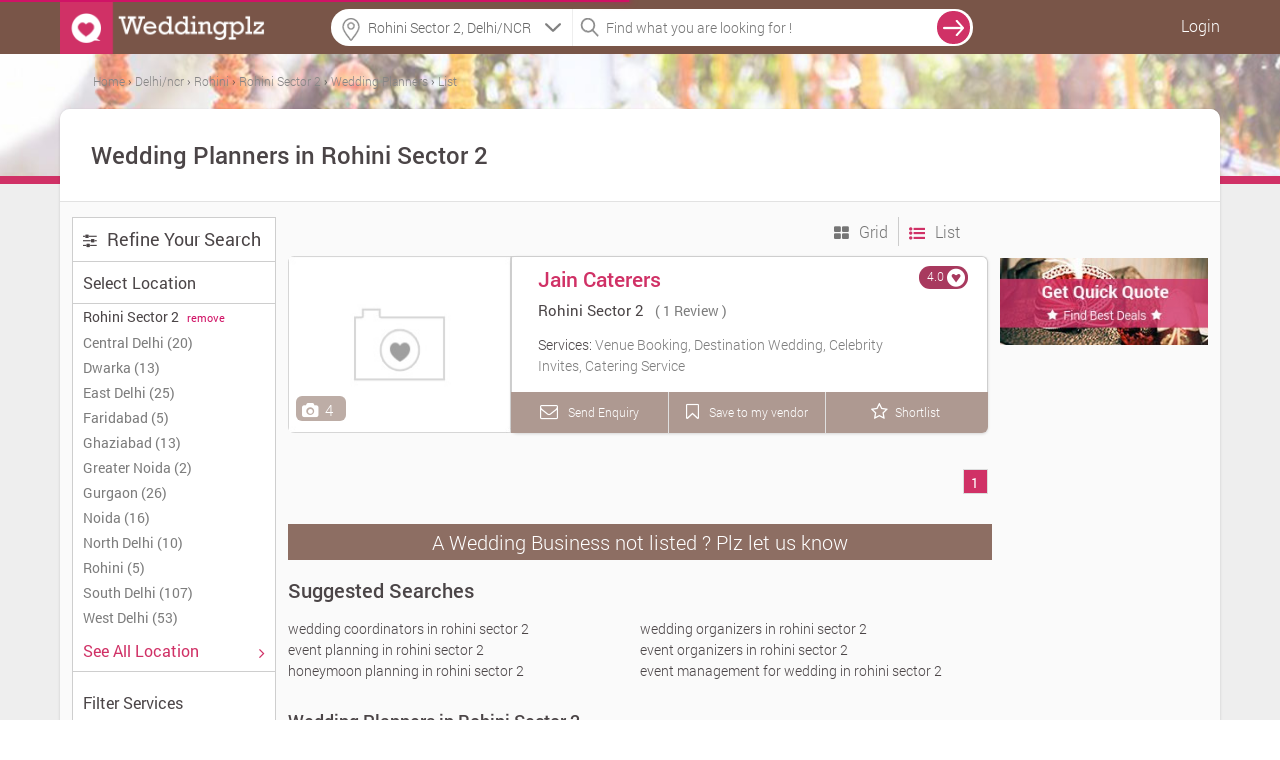

--- FILE ---
content_type: text/html; charset=UTF-8
request_url: https://www.weddingplz.com/delhi-ncr/wedding-planners/location--rohini-sector-2
body_size: 19340
content:
 <!doctype html>
<!--[if IE 8]><html class="ie8 ie" lang="en"> <![endif]-->
<!--[if IE 9]><html class="ie9 ie" lang="en"> <![endif]-->
<!--[if gt IE 9]><!--> <html lang="en"> <!--<![endif]-->   
    <head>        

        <title>Wedding Planners in Rohini Sector 2, Rohini Sector 2 Wedding Planners | Weddingplz</title>        <meta charset="UTF-8"/>
<meta name="viewport" content="width=device-width, initial-scale=1.0"/>        
<meta name='verify-v1' content='93f6a18557011fdb3e7f21050a0de07e'/>
<meta name="msvalidate.01" content="B76D3D3CD2F5A14B2068C65628D868B1" />
<meta name="alexaVerifyID" content="f2e04f36-1c0c-4249-b620-e3ee5b7fb9c1"/>
<meta name="google-site-verification" content="xySDg2op5RSKoQstYqe5Aqlt68x0Z4BzUtbrEGmTeDc" />
<meta name="geo.region" content="India" />
<!-- <meta name="robots" content="index,follow" />
<meta name="GOOGLEBOT" content="INDEX, FOLLOW" /> -->
<meta name="language" content="English" />
<meta name="country" content="India" />
<!-- <meta name="robots" content="ALL" /> -->
<meta property="fb:app_id" content="106423413030579"/>        
        <meta property="og:title" content="Wedding Planners in Rohini Sector 2, Rohini Sector 2 Wedding Planners | Weddingplz" />
<meta property="og:type" content="article" />
<meta property="og:url" content="https://www.weddingplz.com/delhi-ncr/wedding-planners/location--rohini-sector-2" />
<meta property="og:site_name" content="weddingplz" />
<meta property="og:description" content="Wedding Planners in Rohini Sector 2 - Get addresses, phone numbers, best deal, customers rating &amp; reviews and more for Rohini Sector 2 Wedding Planners at Weddingplz." />
<meta property="og:image" content="https://www.weddingplz.com/images/logo_2.jpg" />
<meta name="twitter:card" content="summary" />
<meta name="twitter:site" content="@weddingplz" />
<meta name="twitter:title" content="Wedding Planners in Rohini Sector 2, Rohini Sector 2 Wedding Planners | Weddingplz" />
<meta name="twitter:image:src" content="https://www.weddingplz.com/images/logo_2.jpg" />
<meta name="twitter:description" content="Wedding Planners in Rohini Sector 2 - Get addresses, phone numbers, best deal, customers rating &amp; reviews and more for Rohini Sector 2 Wedding Planners at Weddingplz." />
<meta name="keywords" content="PR And Media Coverage, Celebrity Invites, Trousseau Preparation, Destination wedding, Catering Service, Venue Booking, Honeymoon Planning" />
<meta name="description" content="Wedding Planners in Rohini Sector 2 - Get addresses, phone numbers, best deal, customers rating &amp; reviews and more for Rohini Sector 2 Wedding Planners at Weddingplz." /><link rel="canonical" href="https://www.weddingplz.com/delhi-ncr/wedding-planners/location--rohini-sector-2" />				 		
        <link rel="shortcut icon" href="https://www.weddingplz.com/images/favicon.ico" type="image/x-icon" />
<!--<link rel="stylesheet" href="css/font-awesome.min.css">
<link rel="stylesheet" href="css/colorbox/colorbox.css">-->
<link type="text/css" rel="stylesheet" href="https://www.weddingplz.com/min/?b=css&amp;f=style.css,style-extension.css,style-extension-update.css,jquery/jquery.autocomplete.css,popup.css,form.css,loader.css,responsive.css,colorbox/colorbox.css,font-awesome.min.css" />
<!--<link rel="stylesheet" href="https://www.weddingplz.com/css/style-extension.css" />-->
<style>
/*
body{
            -webkit-touch-callout: none;
            -webkit-user-select: none;
            -khtml-user-select: none;
            -moz-user-select: none;
            -ms-user-select: none;
            user-select: none;
}*/
</style>
<script type="65bd246913769323b186b0b6-text/javascript">
//var loadScripts = function(){
////  alert('Dynamicaly adding stylesheet');
//    var src=["css/font-awesome.min.css","css/style-extension.css","css/style.css","css/jquery/jquery.autocomplete.css","css/popup.css","css/form.css","css/loader.css","css/responsive.css","css/colorbox/colorbox.css"];
//              if (document.createElement){
//                 for(var i=0;i<src.length;i++){
//                     var stylePath = 'https://www.weddingplz.com/'+src[i];
//                        var styletag = document.createElement('link');
//                        styletag.rel="stylesheet";
//                        styletag.type="text/css";
//                        styletag.href=stylePath;
//                        var headBlock = document.getElementsByTagName('head')[0];
//                        var done=false;
//                        styletag.onload=styletag.onreadystatechange = function(){
//                    if ( !done && (!this.readyState || this.readyState == 'loaded' || this.readyState == 'complete') ) {
//                               done=true;
//                               styletag.onload = styletag.onreadystatechange = null;
//                               document.getElementsByTagName('head')[0].removeChild(styletag);
//                    }
//               };
//                        headBlock.appendChild(styletag);
//                    }}
//                else {
//                for(var i=0;i<src.length;i++){
//                     var stylePath = 'https://www.weddingplz.com/'+src[i];
////                     console.log("<link rel='stylesheet' href='"+stylePath+"' type='text/css' media='screen' />");
//                    document.getElementsByTagName('body')[0].appendChild("<link rel='stylesheet' href='"+stylePath+"' type='text/css' media='screen' />");
//                }
//            }
//  };
//   window.addEventListener('load',loadScripts);
</script><!--<link rel="stylesheet" type="text/css" href="css/tooltipster.css" />   	
<link rel="stylesheet" href="css/animate.min.css">
<link href="css/jquery/jquery.bxslider.css" rel="stylesheet" media="screen">
<link href="css/jquery/jcarousel.responsive.css" rel="stylesheet" media="screen">
<link rel="stylesheet" href="css/list-icons.css">-->
<link type="text/css" rel="stylesheet" href="https://www.weddingplz.com//min/?b=css&amp;f=tooltipster.css,animate.min.css,jquery/jquery.bxslider.css,jquery/jcarousel.responsive.css,list-icons.css" />
        <script type="65bd246913769323b186b0b6-text/javascript" src="https://www.weddingplz.com/js/jquery/jquery-1.9.1.min.js"></script>
        <script type="65bd246913769323b186b0b6-text/javascript" src="https://www.weddingplz.com/js/jquery/jquery.min.js"></script>
        <script type="65bd246913769323b186b0b6-text/javascript">
            var jsPath = 'https://www.weddingplz.com/';
            var URLCityName = 'delhi-ncr';
        </script>
    </head>
    <body>
        <div id="outer-wrapper">
            <!-- Site Header start -->
 
<div id="popup1" class="modal-box"></div>
<div id="forgotPopup" class="modal-box planningpop"></div>
<div id="fb-root"></div>
<div class="screen-block" style="display: none;"></div>
<header class="site-header change-search innerhead-bg bgcolr" id="header-fix">
    <div class="site-header-inner site-width site-width-new clearfix"> 
        <a href="https://www.weddingplz.com/" class="site-logo">
            <img src='https://weddingplz-res.cloudinary.com/image/upload/v1/live/static_images/logo1.png' alt='WeddingPlz Logo'/> 
        </a>
         
            <ul class="userrt">
                <li class="menu-log-user"><a href="javascript:void(0);" onclick="if (!window.__cfRLUnblockHandlers) return false; javascript:loginForm();" class="enqury" style="color: #fff!important;" data-cf-modified-65bd246913769323b186b0b6-="">Login</a></li>
            </ul>
        <div class="btnsearch"><i class="fa fa-search"></i></div>

        <div class="topform">
            <!--            <div class="searchcenter">
                            <span class="searchlist">
                            </span>
                        </div>-->
            <div class="searchleft">
   <!--        <input id="auto" type="text" placeholder="Banquet, Jewellers  etc." />-->
                <input name="citylocationfield" id="citylocationfield" type="text" class="input-text homeseachloc precise1icon" value="" placeholder="Location" onKeyPress="if (!window.__cfRLUnblockHandlers) return false; innerSearch(event)" data-cf-modified-65bd246913769323b186b0b6-="" />
                <div id ="city-location-auto" style ="width:100%!important; position: relative;"></div>

                <input type="hidden" name="hidden_location" id="hidden_location" value="location">
                <input type="hidden" name="hidden_search_location" id="hidden_search_location">
                <input type="hidden" name="hidden_vendor_location" id="hidden_vendor_location">
                <input type="hidden" name="hidden_label_value" id="hidden_label_value" value="Rohini Sector 2">
                <input type="hidden" name="search_city_id" id="search_city_id">


    <!--<form method = "post" name = "search-city-frm" id = "search-city-frm" action = "/cityselect/citysectionprocess">-->
    <input type="hidden" value="" id="search-city" name="search-city">
        <input type="hidden" value="Delhi/NCR" id="cityName" name="cityName">
        <input type="hidden" value="1" id="previous_cityid" name="previous_cityid">
        <input type="hidden" value="" id="hidden_search_type" name="hidden_search_type">
        <input type="hidden" value="" id="hidden_search_location_id" name="hidden_search_location_id">
        <input type="hidden" value="" id="hidden_search_location_name" name="hidden_search_location_name">
        <input type="hidden" value="delhi-ncr" id="hidden_city_url" name="hidden_city_url">
        
        <input type="hidden" value="https://www.weddingplz.com/delhi-ncr/wedding-planners/location--rohini-sector-2" id="hidden_search_url" name="hidden_search_url">
    
    <ul class="" id="citylocationUL" style="display:none;float:left;">
        <li class="ui-menu-item city-log1" onclick="if (!window.__cfRLUnblockHandlers) return false; setType();" data-cf-modified-65bd246913769323b186b0b6-=""><a>Delhi/NCR</a></li>
        <li class="list-most">Other cities</li>
        
            <li class="ui-menu-item  city-log1" onclick="if (!window.__cfRLUnblockHandlers) return false; setCity('Mumbai', '2', 'city', 'mumbai');" data-cf-modified-65bd246913769323b186b0b6-="">Mumbai</li>
        
            <li class="ui-menu-item  city-log1" onclick="if (!window.__cfRLUnblockHandlers) return false; setCity('Kolkata', '3', 'city', 'kolkata');" data-cf-modified-65bd246913769323b186b0b6-="">Kolkata</li>
        
            <li class="ui-menu-item  city-log1" onclick="if (!window.__cfRLUnblockHandlers) return false; setCity('Bangalore', '5', 'city', 'bangalore');" data-cf-modified-65bd246913769323b186b0b6-="">Bangalore</li>
        
            <li class="ui-menu-item  city-log1" onclick="if (!window.__cfRLUnblockHandlers) return false; setCity('Hyderabad', '6', 'city', 'hyderabad');" data-cf-modified-65bd246913769323b186b0b6-="">Hyderabad</li>
        
            <li class="ui-menu-item  city-log1" onclick="if (!window.__cfRLUnblockHandlers) return false; setCity('Ahmedabad', '7', 'city', 'ahmedabad');" data-cf-modified-65bd246913769323b186b0b6-="">Ahmedabad</li>
        
            <li class="ui-menu-item  city-log1" onclick="if (!window.__cfRLUnblockHandlers) return false; setCity('Pune', '8', 'city', 'pune');" data-cf-modified-65bd246913769323b186b0b6-="">Pune</li>
        
            <li class="ui-menu-item  city-log1" onclick="if (!window.__cfRLUnblockHandlers) return false; setCity('Jaipur', '11', 'city', 'jaipur');" data-cf-modified-65bd246913769323b186b0b6-="">Jaipur</li>
        
            <li class="ui-menu-item  city-log1" onclick="if (!window.__cfRLUnblockHandlers) return false; setCity('Ludhiana', '19', 'city', 'ludhiana');" data-cf-modified-65bd246913769323b186b0b6-="">Ludhiana</li>
        
            <li class="ui-menu-item  city-log1" onclick="if (!window.__cfRLUnblockHandlers) return false; setCity('Chandigarh', '38', 'city', 'chandigarh');" data-cf-modified-65bd246913769323b186b0b6-="">Chandigarh</li>
        
            <li class="ui-menu-item  city-log1" onclick="if (!window.__cfRLUnblockHandlers) return false; setCity('Udaipur', '50', 'city', 'udaipur');" data-cf-modified-65bd246913769323b186b0b6-="">Udaipur</li>
                
    </ul> 
<!--</form>-->

<script type="65bd246913769323b186b0b6-text/javascript">
    function setCity(cityNameLabel, searchcityId, type, cityUrl, locationId, locationName, cityName) {
        if (typeof (locationId) === 'undefined') {
            locationId = "";
        }
        ;
        if (typeof (locationName) === 'undefined') {
            locationName = "";
        }
        ;
        if (typeof (cityName) === 'undefined') {
            cityName = "";
        }
        ;
        $('#citylocationfield').val(cityNameLabel);
        $('#citylocationUL').hide();
        $('#search-city').val(searchcityId);
        $('#hidden_search_type').val(type);
        $('#hidden_search_location_id').val(locationId);
        $('#hidden_search_location_name').val(locationName);
        $('#hidden_city_url').val(cityUrl);
        var previousCityId = $('#previous_cityid').val();
        if ((previousCityId != searchcityId) || (type == 'city')) {
            //$('#search-city-frm').submit();
            $('div.screen-block').css({"display": "inline-block", "z-index": "2"});
            $('#animatedUL').css('display', 'inline-block');
            
            localStorage.clear();
        } else {
            $('div.screen-block').css({"display": "inline-block", "z-index": "2"});
            $('#animatedUL').css('display', 'inline-block');
            displayLocation(locationName, cityName, type);
        }
    }
    $(function () {
        var searchType = 'location';
        var searchLocationName = 'Rohini Sector 2';
        var cityName = 'Delhi/NCR';
        var selectedValue = '';
        if (searchType != '') {
            if (searchType != 'city') {
                selectedValue = searchLocationName + ', ' + cityName;
            } else {
                selectedValue = cityName;
            }
            $('#citylocationfield').val(selectedValue);
        }

    });

    function displayLocation(locationName, cityName, type)
    {
        localStorage.setItem("locationName", locationName);
        localStorage.setItem("cityName", cityName);
        localStorage.setItem("type", type);
    }

    function setType() {
        $('#citylocationfield').val($('#citylocationUL li > a').text());
        $('#hidden_location').val('city');
        $('#search-city').val(1);
        $('#hidden_search_type').val('city');
        //$('#search-city-frm').submit();
        $('div.screen-block').css({"display": "inline-block", "z-index": "2"});
        $('#animatedUL').css('display', 'inline-block');
        $('#citylocationUL').css('display', 'none');
        localStorage.clear();

    }
</script>


            </div> 
            <div class="searchright">
                <input name="categoryfieldlpdlp" id="categoryfieldlpdlp" type="text" class="input-text" value="" placeholder="Find what you are looking for !" onkeypress="if (!window.__cfRLUnblockHandlers) return false; gotolocation(event)" data-cf-modified-65bd246913769323b186b0b6-="" />

                <span id ="cat-list-auto" style ="width:100%!important; position: relative;"></span>

                <input type="hidden" name="hidden_category" id="hidden_category">
                <input type="hidden" name="hidden_vendor" id="hidden_vendor">
                <input type="hidden" name="hidden_vendor_count" id="hidden_vendor_count">
                <input type="hidden" name="hidden_vendor_url" id="hidden_vendor_url">
                <input type="hidden" name="hidden_vendor_category" id="hidden_vendor_category">


                <!--                <ul class="" id="animatedUL" style="display: none;"></ul>-->

                <ul class="" id="animatedUL" style="display:none;float:left;"></ul>
            </div>
            <span onclick="if (!window.__cfRLUnblockHandlers) return false; innerSearch('search', 'lpdlp')" class="searchvcat" data-cf-modified-65bd246913769323b186b0b6-="">
                <input type="button" value="search" class="desksearch" />
            </span>
            <span class="ajaxloader-barall"></span>

        </div>

    </div>
</header>
<!-- \\ End Site Header --> 


<script type="65bd246913769323b186b0b6-text/javascript">
$(document).mousedown(function(a){var b=$("#animatedUL,#citylocationUL");b.is(a.target)||0!==b.has(a.target).length||(b.hide(),$("div.screen-block").css("display","none"))});
$(function () {$("#categoryfieldlpdlp").on("click",function(){""==$(this).val()?$("#animatedUL").css("display","block"):$("#animatedUL").css("display","none"),$("div.screen-block").css({display:"inline-block","z-index":"2"})});
var jsonString = '[{"id":3,"category":"Banquets"},{"id":6,"category":"Caterers"},{"id":45,"category":"Makeup Artists"},{"id":27,"category":"Photographers and Videographers"},{"id":36,"category":"Wedding Planners"}]';
var dataArray = $.parseJSON(jsonString);$('#animatedUL').append('<li class="list-most">Most Popular Searches</li>');$.each(dataArray, function (index, value) {$('#animatedUL').append('<li class="ui-menu-item" id="catpopular">' + value.category + '</li>');});
$("li#catpopular").on("click",function(){var a=$(this).text();$("#categoryfieldlpdlp").val(a),$(".searchvcat").hide(),$("#animatedUL").hide(),$(".ajaxloader-barall").css("display","block"),innerSearch("search","lpdlp")});});
$(function(){$("#citylocationfield").on("focus",function(){$("div.screen-block").css({display:"inline-block","z-index":"2"}),$("#citylocationUL").css("display","inline-block"),""!=$("#citylocationfield").val()&&$("#citylocationfield").val("")}),$("#citylocationfield").on("focusout",function(){$("div.screen-block").css("display","none"),""==$("#citylocationfield").val()&&("city"!=$("#hidden_location").val()?$("#citylocationfield").val($("#hidden_label_value").val()+", "+$("#cityName").val()):$("#citylocationfield").val($("#cityName").val()))})});
</script>
            <style>
    .lazy{        
        /*background-color:#888;*/
        background-repeat: no-repeat;
        background-position: center;

    }



.fil_style {color: #666!important;width: 17.6415%;
            float: left; font-size: 18px !important;margin-left: 1%;background: #fff;
            border:1px solid #cecece!important;}
.left-sidebar-width{width:204px; float: left;}
.mobile_filter_active{display:none;}
</style>

<input type="hidden" id="category" name="category" value="wedding planners">
<input type="hidden" id="maincategory" name="maincategory" value="wedding-planners">
<input type="hidden" id="categoryStrIndex" name="categoryStrIndex" value="wedding-planners">
<input type="hidden" id="location" name="location" value="rohini sector 2">
<input type="hidden" id="locationId" name="locationId" value="856">
<input type="hidden" id="locationUrlVal" name="locationUrlVal" value="">
<input type="hidden" id="zone" name="zone" value="">
<input type="hidden" id="alllocation" name="alllocation" value="">
<input type="hidden" id="userip" name="userip" value="3.135.223.211">
<input type="hidden" id="isbusiness" name="isbusiness" value="">
<input type="hidden" id="branch" name="branch" value="">
<input type="hidden" id="vendorBranchId" name="vendorBranchId" value="">
<input type="hidden" id="branchName" name="branchName" value="">
<input type="hidden" id="search_view" name="search_view" value="">
<input type="hidden" id="current_url" name="current_url" value="https://www.weddingplz.com/delhi-ncr/wedding-planners/location--rohini-sector-2">


<!-- Section Main Templet -->
<div class="layout-main newlpimglayout3">
    <div class="newlpimglayout4" style=" background-image:url(https://www.weddingplz.com/images/lp-top.jpg);">
        <div class="newlpimglayout6">
<div id="breadcrumbs-cont" class="breadcrumb bc-font breadcrum-lp-imp"> 
          
            
                <ol xmlns:v="http://rdf.data-vocabulary.org/#"> 
             
            
                       
                                        <li class="re-breadcrum-all extracss-breadcrum">
                                                      <span typeof="v:Breadcrumb">                                   
                                <a title="Home" rel="v:url" property="v:title" href="https://www.weddingplz.com/">
                                    <span >Home</span>
				</a>                                
                            </span>
                                <!--<meta content="1" itemprop='position'>-->
                    </li>    
                                              
                       
                        
             
            
                       
                                        <li class="re-breadcrum-all extracss-breadcrum">
                                                          <span class="sep"> › </span> 
                                                       <span typeof="v:Breadcrumb">                                   
                                <a title="Delhi/ncr" rel="v:url" property="v:title" href="https://www.weddingplz.com/delhi-ncr/wedding-planners">
                                    <span >Delhi/ncr</span>
				</a>                                
                            </span>
                                <!--<meta content="2" itemprop='position'>-->
                    </li>    
                                              
                       
                        
             
            
                       
                                        <li class="re-breadcrum-all extracss-breadcrum">
                                                          <span class="sep"> › </span> 
                                                       <span typeof="v:Breadcrumb">                                   
                                <a title="Rohini" rel="v:url" property="v:title" href="https://www.weddingplz.com/delhi-ncr/wedding-planners/zone--rohini">
                                    <span >Rohini</span>
				</a>                                
                            </span>
                                <!--<meta content="3" itemprop='position'>-->
                    </li>    
                                              
                       
                        
             
            
                       
                                        <li class="re-breadcrum-all extracss-breadcrum">
                                                          <span class="sep"> › </span> 
                                                       <span typeof="v:Breadcrumb">                                   
                                <a title="Rohini Sector 2" rel="v:url" property="v:title" href="https://www.weddingplz.com/delhi-ncr/wedding-planners/location--rohini-sector-2">
                                    <span >Rohini Sector 2</span>
				</a>                                
                            </span>
                                <!--<meta content="4" itemprop='position'>-->
                    </li>    
                                              
                       
                        
             
            
                       
                                        <li class="re-breadcrum-all extracss-breadcrum">
                                                          <span class="sep"> › </span> 
                                                       <span typeof="v:Breadcrumb">                                   
                                <a title="Wedding Planners" rel="v:url" property="v:title" href="https://www.weddingplz.com/delhi-ncr/wedding-planners/location--rohini-sector-2">
                                    <span >Wedding Planners</span>
				</a>                                
                            </span>
                                <!--<meta content="5" itemprop='position'>-->
                    </li>    
                                              
                       
                        
             
                    
                   
                    <li class="re-breadcrum-all extracss-breadcrum">
                          
                            <span class="sep"> › </span>                           
                            <span typeof="v:Breadcrumb">                                   
                                <a title="List" rel="v:url" property="v:title" href="javascript:void(0);">
                                    <span >List</span>
				</a>                                
                            </span>
                            <!--<meta content="6" itemprop='position'>-->
                    </li>  
                    
                </ol>         
            </div>        </div>


    </div>
    <div class="site-width basic-dlp new-width-lp clearfix newlpimglayout">
        
            <header class="page-header clearfix lp-title newlpimglayout2">

                <h1> 
                        <!--&nbsp;--><!--Vendors--><!--Vendor-->  <!--found for-->  
                                &nbsp;Wedding Planners in Rohini Sector 2
                    

                </h1>
                
                                    
            </header>
            <div class="main-container layout-two-sidebar clearfix">
                <!-- Section Left sidebar -->
                            <div class="left-sidebar mob100 mobile_filter">
                    <div class="sidebar-view">
                        <div data-icon="”" class="search-filter-head s-title mbot">
                            <h3 class="sidebar-title"> <i class="ma-top fa fa-sliders"></i>
                                <span class="refinesearch">Refine Your Search</span></h3></div>
                    	
                           
                        <div class="sidebar-block">
                            <span class="label-text bold-block">Select Location  </span>
                        </div>
                        
                                                
                            <div class="set_location">
                                <div class="black">Rohini Sector 2                                    <a href="javascript:void(0)" onclick="if (!window.__cfRLUnblockHandlers) return false; removeLocationUrl();" title="wedding planners in rohini sector 2" class="clear link_hover search_filter location" data-cf-modified-65bd246913769323b186b0b6-="">
                                        <small class="ml5 grey-text normal remove_link_hover">remove</small>
                                    </a>
                                </div>
                            </div>
                        
                                                
  
                        <div class="set_location">
                                                            <a href="https://www.weddingplz.com/delhi-ncr/wedding-planners/zone--central-delhi"><span class="label-row clearfix">Central Delhi (20)</span></a>
                                                            <a href="https://www.weddingplz.com/delhi-ncr/wedding-planners/zone--dwarka"><span class="label-row clearfix">Dwarka (13)</span></a>
                                                            <a href="https://www.weddingplz.com/delhi-ncr/wedding-planners/zone--east-delhi"><span class="label-row clearfix">East Delhi (25)</span></a>
                                                            <a href="https://www.weddingplz.com/delhi-ncr/wedding-planners/zone--faridabad"><span class="label-row clearfix">Faridabad (5)</span></a>
                                                            <a href="https://www.weddingplz.com/delhi-ncr/wedding-planners/zone--ghaziabad"><span class="label-row clearfix">Ghaziabad (13)</span></a>
                                                            <a href="https://www.weddingplz.com/delhi-ncr/wedding-planners/zone--greater-noida"><span class="label-row clearfix">Greater Noida (2)</span></a>
                                                            <a href="https://www.weddingplz.com/delhi-ncr/wedding-planners/zone--gurgaon"><span class="label-row clearfix">Gurgaon (26)</span></a>
                                                            <a href="https://www.weddingplz.com/delhi-ncr/wedding-planners/zone--noida"><span class="label-row clearfix">Noida (16)</span></a>
                                                            <a href="https://www.weddingplz.com/delhi-ncr/wedding-planners/zone--north-delhi"><span class="label-row clearfix">North Delhi (10)</span></a>
                                                            <a href="https://www.weddingplz.com/delhi-ncr/wedding-planners/zone--rohini"><span class="label-row clearfix">Rohini (5)</span></a>
                                                            <a href="https://www.weddingplz.com/delhi-ncr/wedding-planners/zone--south-delhi"><span class="label-row clearfix">South Delhi (107)</span></a>
                                                            <a href="https://www.weddingplz.com/delhi-ncr/wedding-planners/zone--west-delhi"><span class="label-row clearfix">West Delhi (53)</span></a>
                                                    </div>
                        <div class="sidebar-block">
                                                                
                            
                                    <a class = 'enqury' href="javascript:void(0);" onClick="if (!window.__cfRLUnblockHandlers) return false; javascript:getAlllocation('category=wedding planners&business=&branch=&vendorBranchId=&locationId=856&otherLocation=');" data-cf-modified-65bd246913769323b186b0b6-="">
                                                                            <span class="label-text bold-block" style="color:#d03166;">
                                            See All Location 
                                        </span>
                                        <span style="float: right; color:#d03166;"><i class="fa fa-angle-right"></i></span>
                                    </a>
                                                                                                    
                            </div>
                                                
                                <div class="sidebar-block services-sidebar">
                                <div class="block-title">Filter Services 
                                    <!--<span style="float: right; color:#4b456f;"><i class="fa fa-angle-down"></i></span>-->
                                </div>

                                	
                                    <div class="label-row clearfix">
                                                                            <span class="check-box">
                                            <label class="checkbox font0"> Services
                                                <input class="services-offered" type="checkbox" id="services_453" value="trousseau-preparation" onclick="if (!window.__cfRLUnblockHandlers) return false; filtersearch()" data-cf-modified-65bd246913769323b186b0b6-="" />
                                                <i></i>
                                            </label>
                                        </span>

                                                 <!--<span class="list-icon icon-handicap"></span>-->
                                        <!--<span class="label-text" for="services_453">Trousseau Preparation</span>-->                                        
                                        <span class="label-text" services_453 >Trousseau Preparation</span>

                                    </div>
        	
                                    <div class="label-row clearfix">
                                                                            <span class="check-box">
                                            <label class="checkbox font0"> Services
                                                <input class="services-offered" type="checkbox" id="services_267" value="pr-and-media-coverage" onclick="if (!window.__cfRLUnblockHandlers) return false; filtersearch()" data-cf-modified-65bd246913769323b186b0b6-="" />
                                                <i></i>
                                            </label>
                                        </span>

                                                 <!--<span class="list-icon icon-handicap"></span>-->
                                        <!--<span class="label-text" for="services_267">PR And Media Coverage</span>-->                                        
                                        <span class="label-text" services_267 >PR And Media Coverage</span>

                                    </div>
        	
                                    <div class="label-row clearfix">
                                                                            <span class="check-box">
                                            <label class="checkbox font0"> Services
                                                <input class="services-offered" type="checkbox" id="services_268" value="celebrity-invites" onclick="if (!window.__cfRLUnblockHandlers) return false; filtersearch()" data-cf-modified-65bd246913769323b186b0b6-="" />
                                                <i></i>
                                            </label>
                                        </span>

                                                 <!--<span class="list-icon icon-handicap"></span>-->
                                        <!--<span class="label-text" for="services_268">Celebrity Invites</span>-->                                        
                                        <span class="label-text" services_268 >Celebrity Invites</span>

                                    </div>
                                        <!--<a href="#" class="more">12 more</a>-->
                            </div>
                            
                        <!-- Related Categories -->
                        
<!--<div class="filter-hd gray-big fl-lt">-->


<script type="65bd246913769323b186b0b6-text/javascript" src="https://www.weddingplz.com/js/extrafieldsearch.js"></script>
<script type="65bd246913769323b186b0b6-text/javascript">
$(document).ready(function(){
        var fieldList = createExtraFields([]);
    $('#extrafieldseach').html(fieldList);
           });
</script>
                        <!-- - - - - select & textares end-->
                        <div class="sidebar-block sidebar-last categories-sidebar">
                            <div class="block-title">All Categories
                                <!--<span style="float: right; color:#4b456f;"><i class="fa fa-angle-down"></i></span>-->

                            </div>
    
                            <ul class="list-reset">
                                                                <li><a href="https://www.weddingplz.com/delhi-ncr/astrologers/location--rohini-sector-2">Astrologers</a></li>
                                                                    <li><a href="https://www.weddingplz.com/delhi-ncr/bands/location--rohini-sector-2">Bands</a></li>
                                                                    <li><a href="https://www.weddingplz.com/delhi-ncr/banquets/location--rohini-sector-2">Banquets</a></li>
                                                                    <li><a href="https://www.weddingplz.com/delhi-ncr/beauty-parlours/location--rohini-sector-2">Beauty Parlours</a></li>
                                                                    <li><a href="https://www.weddingplz.com/delhi-ncr/boutiques/location--rohini-sector-2">Boutiques</a></li>
                                                                    <li><a href="https://www.weddingplz.com/delhi-ncr/caterers/location--rohini-sector-2">Caterers</a></li>
                                                                    <li><a href="https://www.weddingplz.com/delhi-ncr/choreographers/location--rohini-sector-2">Choreographers</a></li>
                                                                    <li><a href="https://www.weddingplz.com/delhi-ncr/confectionary-and-chocolates/location--rohini-sector-2">Confectionary and Chocolates</a></li>
                                                                    <li><a href="https://www.weddingplz.com/delhi-ncr/cooking-classes/location--rohini-sector-2">Cooking Classes</a></li>
                                                                    <li><a href="https://www.weddingplz.com/delhi-ncr/decorators/location--rohini-sector-2">Decorators</a></li>
                                                                    <li><a href="https://www.weddingplz.com/delhi-ncr/detective-services/location--rohini-sector-2">Detective Services</a></li>
                                                                    <li><a href="https://www.weddingplz.com/delhi-ncr/dieticians-and-nutritionists/location--rohini-sector-2">Dieticians and Nutritionists</a></li>
                                                                    <li><a href="https://www.weddingplz.com/delhi-ncr/discotheques/location--rohini-sector-2">Discotheques</a></li>
                                                                    <li><a href="https://www.weddingplz.com/delhi-ncr/dj/location--rohini-sector-2">DJ</a></li>
                                                                    <li><a href="https://www.weddingplz.com/delhi-ncr/event-management-companies/location--rohini-sector-2">Event Management Companies</a></li>
                                                                    <li><a href="https://www.weddingplz.com/delhi-ncr/fashion-designers/location--rohini-sector-2">Fashion Designers</a></li>
                                                                    <li><a href="https://www.weddingplz.com/delhi-ncr/fireworks-and-crackers/location--rohini-sector-2">Fireworks and Crackers</a></li>
                                                                    <li><a href="https://www.weddingplz.com/delhi-ncr/florists/location--rohini-sector-2">Florists</a></li>
                                                                    <li><a href="https://www.weddingplz.com/delhi-ncr/groom-wear/location--rohini-sector-2">Groom Wear</a></li>
                                                                    <li><a href="https://www.weddingplz.com/delhi-ncr/gym/location--rohini-sector-2">Gym</a></li>
                                                                    <li><a href="https://www.weddingplz.com/delhi-ncr/hotels/location--rohini-sector-2">Hotels</a></li>
                                                                    <li><a href="https://www.weddingplz.com/delhi-ncr/invitation-cards/location--rohini-sector-2">Invitation Cards</a></li>
                                                                    <li><a href="https://www.weddingplz.com/delhi-ncr/jewellery/location--rohini-sector-2">Jewellery</a></li>
                                                                    <li><a href="https://www.weddingplz.com/delhi-ncr/lehenga-and-sherwani-on-rent/location--rohini-sector-2">Lehenga And Sherwani On Rent</a></li>
                                                                    <li><a href="https://www.weddingplz.com/delhi-ncr/lingerie-shops/location--rohini-sector-2">Lingerie Shops</a></li>
                                                                    <li><a href="https://www.weddingplz.com/delhi-ncr/live-performers/location--rohini-sector-2">Live Performers</a></li>
                                                                    <li><a href="https://www.weddingplz.com/delhi-ncr/luxury-cars-on-rent/location--rohini-sector-2">Luxury Cars on Rent</a></li>
                                                                    <li><a href="https://www.weddingplz.com/delhi-ncr/makeup-artists/location--rohini-sector-2">Makeup Artists</a></li>
                                                                    <li><a href="https://www.weddingplz.com/delhi-ncr/matrimonial-bureau/location--rohini-sector-2">Matrimonial Bureau</a></li>
                                                                    <li><a href="https://www.weddingplz.com/delhi-ncr/mehndi-artists/location--rohini-sector-2">Mehndi Artists</a></li>
                                                                    <li><a href="https://www.weddingplz.com/delhi-ncr/nail-art-studios/location--rohini-sector-2">Nail Art Studios</a></li>
                                                                    <li><a href="https://www.weddingplz.com/delhi-ncr/pandits/location--rohini-sector-2">Pandits</a></li>
                                                                    <li><a href="https://www.weddingplz.com/delhi-ncr/personality-development-classes/location--rohini-sector-2">Personality Development Classes</a></li>
                                                                    <li><a href="https://www.weddingplz.com/delhi-ncr/photographers-and-videographers/location--rohini-sector-2">Photographers and Videographers</a></li>
                                                                    <li><a href="https://www.weddingplz.com/delhi-ncr/slimming-beauty-and-cosmetology-clinic/location--rohini-sector-2">Slimming Beauty and Cosmetology Clinic</a></li>
                                                                    <li><a href="https://www.weddingplz.com/delhi-ncr/spa/location--rohini-sector-2">Spa</a></li>
                                                                    <li><a href="https://www.weddingplz.com/delhi-ncr/taxi-services/location--rohini-sector-2">Taxi Services</a></li>
                                                                    <li><a href="https://www.weddingplz.com/delhi-ncr/tent-house/location--rohini-sector-2">Tent House</a></li>
                                                                    <li><a href="https://www.weddingplz.com/delhi-ncr/travel-agents/location--rohini-sector-2">Travel Agents</a></li>
                                                                    <li><a href="https://www.weddingplz.com/delhi-ncr/trousseau-packer/location--rohini-sector-2">Trousseau Packer</a></li>
                                                                    <li><a href="https://www.weddingplz.com/delhi-ncr/wedding-accessories/location--rohini-sector-2">Wedding Accessories</a></li>
                                                                    <li><a href="https://www.weddingplz.com/delhi-ncr/wedding-gifts/location--rohini-sector-2">Wedding Gifts</a></li>
                                                                    <li><a href="https://www.weddingplz.com/delhi-ncr/wedding-lehnga-and-sarees/location--rohini-sector-2">Wedding Lehnga and Sarees</a></li>
                                                                    <li><a href="https://www.weddingplz.com/delhi-ncr/wedding-planners/location--rohini-sector-2">Wedding Planners</a></li>
                                                            </ul>
                            <!--<a href="#" class="more">12 more</a>-->
                        </div>
                    </div>
                    
                    <div class="follow_us">
                        <h5>Share this page : </h5>
                        <ul class="list-reset">
                            
                                                        
                            
                            <li><a id = "button" onClick="if (!window.__cfRLUnblockHandlers) return false; window.open('http://www.facebook.com/sharer.php?u=https://www.weddingplz.com/delhi-ncr/wedding-planners/location--rohini-sector-2', 'sharer', 'toolbar=0,status=0,width=550,height=400');" target="_parent" href="javascript: void(0)" data-cf-modified-65bd246913769323b186b0b6-=""><i class="fa fa-facebook icon_size"></i></a></li>
                            <li><a href="javascript:return false;" rel="nofollow" onclick="if (!window.__cfRLUnblockHandlers) return false; window.open('https://twitter.com/share?url=https://www.weddingplz.com/delhi-ncr/wedding-planners/location--rohini-sector-2', 'Twitter', 'toolbar=0,status=0,width=626,height=436')" data-cf-modified-65bd246913769323b186b0b6-=""><i class="fa fa-twitter icon_size"></i></a></li>
                            <li>
                                <a href= "javascript:void(0);" onclick="if (!window.__cfRLUnblockHandlers) return false; javascript:window.open(&quot;https://plus.google.com/share?url=https://www.weddingplz.com/delhi-ncr/wedding-planners/location--rohini-sector-2&quot;,&quot;&quot;,&quot;menubar=no,toolbar=no,resizable=yes,scrollbars=yes,height=600,width=600&quot;);" data-cf-modified-65bd246913769323b186b0b6-="">
                                
                                 <i class="fa fa-google-plus icon_size"></i></a>
                            </li>
                            
                        </ul>
                        
                    </div>

                </div>

                        <!-- \\ End Section Left sidebar -->

                <!-- Section content -->

                <div class="content clearfix list-layout-new">
                    <div class="filter-bock clearfix">


                        <div class="filter-button">
       
                            <a href="https://www.weddingplz.com/delhi-ncr/wedding-planners?search_view=grid" title="Grid view" class="grid-button tooltip-lp">
                                <i class="fa fa-th-large inactive-grid"></i>  Grid
                            </a>
                            <a href="https://www.weddingplz.com/delhi-ncr/wedding-planners" title="List view" class="list-button tooltip-lp activeact-grid">
                                <i class="fa fa-list-ul active-grid"></i> List
                            </a>
                        </div>
                    </div>
                                                <div class="ajax-search-result" itemscope="" itemtype="http://schema.org/Service">
                            <div class="listing-row listing-block-full clearfix margin-new-lp1">

                                                                <a href="https://www.weddingplz.com/delhi-ncr/wedding-planners/jain-caterers-rohini-sector-2-11119/portfolio" title = "Jain Caterers">
                                                                          <div class="listing-block newlp-picblock donot-dis radius-block-list"> 
                                       		
                                           <img alt = "Jain Caterers" class="lazy listing-block newlp-picblock donot-dis radius-block-list" src ="https://www.weddingplz.com/images/list-grid-loader.jpg" data-original="https://www.weddingplz.com/images/portfolio/main/36/11119/Jain-Caterers-2308-1-weddingplz.jpg">

                                            
                                <!--                                    <a href="">-->

                                                            <div class="lp-newcam-icon">
                                                                <i class="fa fa-camera" style="padding-right:3px; margin-top: -4px;"></i> 4                                                            </div>
                                                            <!--                                    </a>    -->
                                                        
                                    </div>
                                </a>
                                <div class="listing-block listview-new " style="box-shadow: 0 1px 3px rgba(0,0,0,.15); border-radius: 6px;">

                                    <div class="listing-block-inner" itemprop="serviceType" content="Wedding Planners">



                                        <div class="listing-title-block clearfix" itemprop="provider" itemscope="" itemtype="http://schema.org/LocalBusiness">


                                            <h2 class="listing-title lp-ven newlp-h2" itemprop="name">
        
                                                <a itemprop="url" href="https://www.weddingplz.com/delhi-ncr/wedding-planners/jain-caterers-rohini-sector-2-11119" title = "Jain Caterers">
        Jain Caterers                                                </a>



                                            </h2>


                                                                                            <span class="rating-re  marg_top rating4"  >4.0<i class="fa fa-gratipay heart_style sprite-icon-66"></i></span>
                                            <meta itemprop="image" content="https://www.weddingplz.com/images/portfolio/main/36/11119/Jain-Caterers-2308-1-weddingplz.jpg">
                                            <meta itemprop="address" content="Rohini Sector 2, Delhi/NCR">
                                        </div>
                                        <div class="address clearfix">



                                                                                        <span class="newlp-location">     
                                                <a class="a-location" href="https://www.weddingplz.com/delhi-ncr/wedding-planners/location--rohini-sector-2">Rohini Sector 2</a>                                                
                                            </span>

                                            <span class="newlp-location2" itemprop="aggregateRating" itemscope="" itemtype="http://schema.org/AggregateRating">   



                                            
                                                <span itemprop="reviewCount" data-attr="1">
                                                <a style="font-size: 14px!important; color: #7d7d7d;" href="https://www.weddingplz.com/delhi-ncr/wedding-planners/jain-caterers-rohini-sector-2-11119/reviews" onclick="if (!window.__cfRLUnblockHandlers) return false; return gotoreviewarea()" data-cf-modified-65bd246913769323b186b0b6-="">
                                                        ( 1 Review )
                                                    </a>
                                                    </span>
                                                    <meta itemprop="ratingValue" content="4.0">
                                                    


                                            </span>

                                        </div>




                                        <div class="listing-content clearfix newlp-enq-link">

                                            <div class="reviews-block service-inlist reviews-block-height">
                                                <span style="font-size:14px;"> Services:  </span>
                                                <span itemprop ="name" class="label-text">

        
               
                                                    
                
            		  
		  
		  

               
                                                    
                
            		  

               
                                                    
                
            		  

               
                                                    
                
            		  
 <span class="label-text">
     <a href="https://www.weddingplz.com/delhi-ncr/wedding-planners/jain-caterers-rohini-sector-2-11119" class="newlp-servicelink">                
        Venue Booking, Destination Wedding, Celebrity Invites, Catering Service    </a> 
 </span>
                                                    
                                                </span>

                                            </div>

                                                                                            </div>

                                    </div>



                                    <div class="listing-bottom-link">



                                        <ul class="list-reset clearfix">
        
                                            <li>
                                                <a href="javascript:void(0);" onClick="if (!window.__cfRLUnblockHandlers) return false; javascript:enquiryForm('vendorid=11119&category=wedding planners&category_id=36&name=Jain Caterers&rating=3.40&reviewcount=1&location_name=Rohini Sector 2&zone_id=63');" class="enqury cboxElement" data-cf-modified-65bd246913769323b186b0b6-=""> 
                                                    <i style="font-size: 18px; margin: 7px 7px 11px 0;" class="fa fa-envelope-o"></i>
        Send Enquiry                                                </a>
                                            </li>

                                            <li> 

                                            
                                                    <a onclick="if (!window.__cfRLUnblockHandlers) return false; javascript:loginForm();" href="javascript:void(0);" class="enqury" data-cf-modified-65bd246913769323b186b0b6-="">
                                                        <i style="font-size: 18px; margin: 7px 7px 11px 0;" class="fa fa-bookmark-o"></i>
                                                        Save to my vendor
                                                    </a>

                                                    </li> 
                                            <li style="border:none!important;">
                                                <span id="shortlist_vendor_11119">
                                                    <a  href="javascript:shortlist('11119')"> 

                                                        <i style="font-size: 18px;  margin: 7px 7px 11px 0;" class="fa fa-star-o"></i>Shortlist
                                                    </a>
                                                </span>
                                            </li>

                                        </ul>
                                    </div>
                                </div>
                            </div>

                        </div>
    

                    <!-- new layout -->


                    <div class="clearfix">
                        <div class="pagger" style="margin-top:17px;">
                           
                            <ul class="list-reset clearfix">


                                
    <li><a href="javascript:void(0);" class="active-lp pagination-lp">1</a></li>


                            </ul>&nbsp;
    <!--                            <span> of 1</span>-->
                        </div>
                    </div>
                    <div class="content-listing-block clearfix seo-relatedsearch">
                        <a href="javascript:void(0);" onClick="if (!window.__cfRLUnblockHandlers) return false; javascript:letUsKnow();" class="enqury" data-cf-modified-65bd246913769323b186b0b6-=""><div class="content-title-block">A Wedding Business not listed ? Plz let us know </div></a>
                                                            <h2 class="content-title">Suggested Searches</h2>


                            <ul class='content-listing-column-one list-reset'><li><a href="https://www.weddingplz.com/delhi-ncr/wedding-coordinators/location--rohini-sector-2">wedding coordinators in rohini sector 2</a></li><li><a href="https://www.weddingplz.com/delhi-ncr/event-planning/location--rohini-sector-2">event planning in rohini sector 2</a></li><li><a href="https://www.weddingplz.com/delhi-ncr/honeymoon-planning/location--rohini-sector-2">honeymoon planning in rohini sector 2</a></li></ul><ul class='content-listing-column-one list-reset'><li><a href="https://www.weddingplz.com/delhi-ncr/wedding-organizers/location--rohini-sector-2">wedding organizers in rohini sector 2</a></li><li><a href="https://www.weddingplz.com/delhi-ncr/event-organizers/location--rohini-sector-2">event organizers in rohini sector 2</a></li><li><a href="https://www.weddingplz.com/delhi-ncr/event-management-for-wedding/location--rohini-sector-2">event management for wedding in rohini sector 2</a></li></ul>                        

                    </div>
                                                <div class="new-seolp">
                            <h2 class="content-title" style="font-size: 18px;"> 
                                <a href = "https://www.weddingplz.com/delhi-ncr/wedding-planners/location--rohini-sector-2">
        Wedding Planners in  Rohini Sector 2                                </a>
                            </h2>
                        </div>
                        <div style ="padding-bottom:24px; font-size: 15px;">The wedding planners take care of the whole wedding starting from the venue, caterers, invites, gifts, etc...Weddingplz helps you find the best Wedding Planners in Rohini Sector 2.</div>
                                

                </div>


                <!-- \\ End Section content -->
                <!-- Section Right sidebar -->


                <div class="right-sidebar1">
                    <div class="advertisement-block desktop-only newlpimglayout5">
			                                                        <div class="advertise">   

                            <a href="javascript:void(0);" onClick="if (!window.__cfRLUnblockHandlers) return false; javascript:quickQuoteForm('id=&zone_id=');" class="enqury" data-cf-modified-65bd246913769323b186b0b6-="">
                                <img width="240" height="100"  alt="WeddingPlz Adds" src="https://www.weddingplz.com/thumb.php?src=https://www.weddingplz.com/images/quick-quote-banner-weddingplz.jpg&w=240&h=100" />
                            </a>
                          
                        </div>
                       <!-- <div>
                          <a href="https://docs.google.com/forms/d/1BHHjO3YjtzuqByG1GqH682hB7G8_b8jT9Wa2npqYdU0/viewform?edit_requested=true" target="_blank">               <img style="width:209px !important; height:280px !important;"  alt="WeddingPlz Adds" src="/images/delhi-event.jpg" /></a>

                         
                        </div>-->
                    </div>
                </div>
                <!-- \\ End Section Right sidebar -->

            </div>
    </div>  

    <!-- shortlist vendors -->
    <div class="vendor-shortlistt">
        <a class="shortlisedcontent enqury cboxElement" id="popup_window" title="" onclick="if (!window.__cfRLUnblockHandlers) return false; javascript:shortListedVendors();" href="javascript:void(0)" style="cursor: pointer;" data-cf-modified-65bd246913769323b186b0b6-="">
            <div id="showShrtListMenu" class="newlpimglayout6" style="width: 76px; height: 95px; background-image:url(https://www.weddingplz.com/images/vendors-list.png);">
                <input type = "hidden" id = "vendorShortlistedIds" value="">
                <span class="ven-list-count">
                    <span id="shortlistcount" class="txt_no shortlist-mylist">0</span>
                </span>

                <span class="shrtlistright"></span>

            </div></a>
    </div>
    <!--shortlist vendors -->
</div>
<script type="65bd246913769323b186b0b6-text/javascript">
    jQuery(function () {
        jQuery('.tooltip-lp').tooltipster();
        //    tooltipsterInput();
    });
</script> 

<script type="65bd246913769323b186b0b6-text/javascript">
    function filtersearch(params) {
        var searchView = $('#search_view').val();
        var otheLocation = $('#alllocation').val();
        var category = $('#category').val();
        var location = $('#location').val();
        var zone = $('#zone').val();
        var pageLimit = $('#limit1').val();
        var isbusiness = $('#isbusiness').val();
        var portfolio = $('#portfolio').is(':checked');
        var inCategory = '';
        var loczone = $('#loczone').val();
        var locZoneName = $('#locZoneName').val();
        var vendorBranchId = $('#vendorBranchId').val();
        var branch = $('#branch').val();
        var sort = "";
        var categoryStrIndex = $('#categoryStrIndex').val();
        var mainCategory = $('#maincategory').val();
        //var categoryStrIndex = $('#categoryStrIndex').val();
        var branchName = $('#branchName').val();

        var sortUrl = '';
        var txtFldvalalChk = '';
        var extraFlds2 = '';
        var xtraFldNameArr = new Array();
        var xtraFldNo = 0;
        var extraFldsElse = '';
        var extraFldsElseFlg = false;
        var extraFldsRdio = '';
        var extraFldsSL = '';
        var zoneVal = '';
        var sltedFldName = '';
        var arrSltedFldName = '';
        if (sort) {
            sortUrl = 'sort=' + sort + '&'
        }
        var locVal = '';
        if (category != '' && category != 'undefined') {

            //var qryString = 'category='+category.replace('&','~~')+'&';
            var qryString = '';
            var allServices = '';
            var allExtraFields = '';



            if (location != '' && location != 'undefined') {
                locVal = location.toLowerCase();
                locVal = locVal.replace(/ /g, "-");
                //locVal = locVal.replace(' ','-');
                //alert(locVal);
                //qryString += 'location='+locVal+'&';
            }
            if (portfolio) {
                qryString += 'portfolio=1&';
            }
            if (isbusiness != '' && isbusiness != 'undefined') {
                // qryString += 'business=1&';
            }
            if (params == 'popularity') {
                //qryString += 'popularity=1&';
                qryString += 'sort=popularity&';
            }
            if (params == 'rating') {
                //qryString += 'rating=1&';
                qryString += 'sort=rating&';
            }
            if (params == 'deal') {
                //qryString += 'deal=1&';
                qryString += 'sort=deal&';
            }



            if (params != '' && params != undefined) {
                if (params.indexOf("page=") > -1) {
                    qryString += params + '&' + sortUrl;
                }
            }
            if (otheLocation != '') {

                qryString += 'otherlocation=' + otheLocation + '&';
            }
            $('.services-offered').each(function () {
                if ($(this).is(':checked')) {
                    allServices += this.value.replace('&', '~~') + '|';
                }
            });
            if (allServices != '') {
                allServices = allServices.slice(0, -1);
                qryString += 'services=' + allServices + '&';

            }
            var extraFlds = '';
            var extraFlds1 = '';
            var txtFldvalall = '';
            $('.search-extra-fields').each(function () {
                var txtFldname = $(this).attr('name');
                var splitFldName = txtFldname.split("-");
                var fldId = splitFldName[2];
                //var txtFldvalalChk = '';
                //var xtrFieldName =  splitFldName[3].replace('_','-');
                var xtrFieldName = splitFldName[3].replace(/_/g, '-');
                xtrFieldName = xtrFieldName.toLowerCase();
                if ($(this).attr('type') == 'text' || $(this).attr('type') == 'textarea') {
                    var txtFldval = $(this).attr('value');
                    if (txtFldval != '') {
                        //extraFlds += fldId+'~'+txtFldval+',';
                        extraFlds += xtrFieldName + "--is--" + txtFldval;
                    }
                }

                if ($(this).attr('type') == 'radio') {
                    var txtFldvalChkd = $(this).is(':checked');
                    var chkVal = $(this).attr('value');
                    if (txtFldvalChkd) {
                        //chkVal = chkVal.toLowerCase().replace(' ','-');
                        chkVal = chkVal.toLowerCase().replace(/ /g, "-");
                        extraFldsRdio += xtrFieldName + "--is--" + chkVal;
                    }

                }

                //if($(this).attr('type') == 'checkbox' || $(this).attr('type') == 'radio'){

                if ($(this).attr('type') == 'checkbox') {

                    var txtFldvalChkd = $(this).is(':checked');
                    if (txtFldvalChkd && splitFldName[1] == 6) {
                        //txtFldvalall += 'menu|';
                        //extraFlds1 = fldId+'~'+txtFldvalall;
                        txtFldvalall += $(this).attr('value');
                        //alert(txtFldvalall);
                        extraFlds1 = xtrFieldName + "--is--" + txtFldvalall;
                        //alert(extraFlds1);
                    } else {

                        if (txtFldvalChkd) {

                            var chkVal = $(this).attr('value');
                            //chkVal = chkVal.toLowerCase().replace(' ','-');
                            chkVal = chkVal.toLowerCase().replace(/ /g, "-");
                            //alert(xtrFieldName);                        
                            //txtFldvalalChk += chkVal+'|';  

                            arrSltedFldName = sltedFldName.split(',');
                            var efName = arrSltedFldName.indexOf(xtrFieldName);


                            if (efName < 0) {
                                txtFldvalalChk = chkVal + '|';
                                if (extraFlds2) {
                                    extraFlds2 = extraFlds2.slice(0, -1);
                                    extraFlds2 = extraFlds2 + "--and--" + xtrFieldName + "--is--" + txtFldvalalChk;
                                } else {
                                    extraFlds2 = extraFlds2 + xtrFieldName + "--is--" + txtFldvalalChk;
                                }

                            } else {
                                txtFldvalalChk += chkVal + '|';

                                extraFlds2 = xtrFieldName + "--is--" + txtFldvalalChk;

                            }



                            //extraFlds1 = fldId+'~'+txtFldvalall; 
                            /* if(extraFlds2 != "") {
                             extraFlds2 = extraFlds2+"--and--";
                             }*/
                            //extraFlds2 = xtrFieldName+"--is--"+txtFldvalalChk; 
                            sltedFldName += xtrFieldName + ',';

                        }
                    }
                }
                //alert(txtFldvalalChk);
                if ($(this).is('select') === true) {
                    var txtFldval = $(this).attr('value');
                    if (txtFldval != '') {
                        //extraFlds += fldId+'~'+txtFldval+',';

                        extraFldsSL = xtrFieldName + "--is--" + txtFldval;
                    }
                }
            });
            //alert(xtraFldNameArr.toString());
            if (extraFlds1 != '') {
                if (extraFlds) {
                    extraFlds += "--and--" + extraFlds1;
                } else {
                    extraFlds += extraFlds1;
                }
            }

            if (extraFlds2 != '') {
                if (extraFlds) {
                    extraFlds += "--and--" + extraFlds2;
                } else {
                    extraFlds += extraFlds2;
                }
                extraFlds = extraFlds.slice(0, -1);
            }

            if (extraFldsRdio != '') {
                if (extraFlds) {
                    extraFlds += "--and--" + extraFldsRdio;
                } else {
                    extraFlds += extraFldsRdio;
                }
            }

            if (extraFldsSL != '') {
                if (extraFlds) {
                    extraFlds += "--and--" + extraFldsSL;
                } else {
                    extraFlds += extraFldsSL;
                }
            }
            //alert(extraFlds);
            /*
             if(extraFlds != ''){
             extraFlds = extraFlds.slice(0,-1);
             qryString += 'extrafields='+extraFlds+'&';
             }*/

            if (extraFlds != '') {
                //extraFlds = extraFlds.slice(0,-1);
                qryString += 'extrafilters=' + mainCategory + "~" + extraFlds + '&';
            }
            if (pageLimit == undefined) {
                pageLimit = "24";
            }
            /*
             if(inCategory != ''){
             qryString += 'category_name='+inCategory+'&';
             }*/



            if (zone != '') {
                zoneVal = zone.toLowerCase();
                zoneVal = zoneVal.replace(/ /g, "-");
                //locVal = locVal.replace(' ','-');
                //alert(zoneVal);
                //qryString += 'zone='+zone+'&';
            }

            if (loczone != '') {
                // qryString += 'loczone='+loczone+'&';
            }

            if (locZoneName != '') {
                //qryString += 'locZoneName='+locZoneName+'&';
            }

            if (vendorBranchId != '') {
                qryString += 'vendorBranchId=' + vendorBranchId + '&';
            }

            if (branch != '') {
                qryString += 'branch=' + branch + '&';
            }

            if (searchView != '') {
                qryString += 'search_view=' + searchView + '&';
            }
            //qryString += 'rows='+pageLimit;
            qryString = qryString.substring(0, qryString.length - 1);

            $('body').append('<div id="overlay"><div><img src="' + jsPath + 'images/search-loader.gif" alt="Loading…" /></div></div>');
            //return false;
            //alert(qryString);        
            if (isbusiness) {
                if (qryString != '') {
                    qryString = '?' + qryString;
                }
                if (locVal) {
                    
                    searchLPUrlRedirect("delhi-ncr/wedding-planners/type-business/location--" + locVal + qryString);
                    
                    //window.location.href = "https://www.weddingplz.com/delhi-ncr/wedding-planners/type-business/location--" + locVal + qryString;
                } else if (zoneVal) {
                    searchLPUrlRedirect("delhi-ncr/wedding-planners/type-business/zone--" + zoneVal + qryString);
                    //window.location.href = "https://www.weddingplz.com/delhi-ncr/wedding-planners/type-business/zone--" + zoneVal + qryString;
                } else if (branch) {
                    searchLPUrlRedirect("delhi-ncr//branches/" + qryString);
                    //window.location.href = "https://www.weddingplz.com/delhi-ncr//branches/" + qryString;
                } else {
                    searchLPUrlRedirect("delhi-ncr/wedding-planners/type-business" + qryString);
                    //window.location.href = "https://www.weddingplz.com/delhi-ncr/wedding-planners/type-business" + qryString;
                }
            } else {
                if (qryString != '') {
                    qryString = '?' + qryString;
                }
                if (locVal) {
                    searchLPUrlRedirect("delhi-ncr/wedding-planners/location--" + locVal + qryString);
                    //window.location.href = "https://www.weddingplz.com/delhi-ncr/wedding-planners/location--" + locVal + qryString;
                } else if (zoneVal) {
                    searchLPUrlRedirect("delhi-ncr/wedding-planners/zone--" + zoneVal + qryString);
                    //window.location.href = "https://www.weddingplz.com/delhi-ncr/wedding-planners/zone--" + zoneVal + qryString;
                } else {
                    if (inCategory != '') {
                        searchLPUrlRedirect("delhi-ncr/wedding-planners--in--" + inCategory + qryString);
                        //window.location.href = "https://www.weddingplz.com/delhi-ncr/wedding-planners--in--" + inCategory + qryString;
                    } else {
                        searchLPUrlRedirect("delhi-ncr/wedding-planners" + qryString);
                        //window.location.href = "https://www.weddingplz.com/delhi-ncr/wedding-planners" + qryString;
                    }
                }

            }

            /*
             $.ajax({
             url: jsPath+"search/ajaxsearch/?" + qryString,
             type: "GET",
             data: "",
             beforeSend: function(){
             $('#overlay').show();
             },
             success: function(data) {  
             $('#center').html(data);
             $('#overlay').remove();	
             $('html, body').animate({ scrollTop: $("#listall").offset().top - 50 },  'fast', function() { $("#listall").focus(); });
             }
             }); */
            var locpopurl = "/search/getalllocation/category/wedding+planners";
            $('#locationpop').attr('href', locpopurl + '?portfolio=' + portfolio + '&services=' + allServices + '&extraFlds=' + extraFlds + '&vendorBranchId=' + vendorBranchId + '&branch=' + branch);
        }
        return false;
    }

                        function gotopage(pageinputval, totalpage) {
                            if (!isNaN(pageinputval)) {
                                if (pageinputval > totalpage) {
                                    alert('Please choose appropriate value');
                                } else {
                                    filtersearch('page=' + pageinputval);
                                }
                            }
                        }

</script>

<style>
    .vendor-shortlistt {
        position: fixed;
        right: 0;
        top: 40%;
    }
</style>

<script type="65bd246913769323b186b0b6-text/javascript">
    $(document).ready(function () {
        index = $.jStorage.index();
        var listvalue = new Array();
        for (var i = 0; i < index.length; i++)
        {
            datas = $.jStorage.get(index[i]);
            listvalue.push(datas);

            $('#shortlist_vendor_' + datas).html('<a href="javascript:deleteshortlist(' + datas + ')"><i style="font-size: 18px; color:#e35081; margin: 7px 7px 11px 0;" class="fa fa-star"></i>Shortlist</a>');
        }
        $('#shortlistcount').html(listvalue.length);
        $('#vendorShortlistedIds').val(listvalue.toString());
        if (listvalue.length < 1) {
            $('.vendor-shortlistt').hide();
        } else {
            $('.vendor-shortlistt').show();
        }
    });
</script>
        <!-- section footer top link home-->
<div class="section-footer-top-link foot-length">
    <div class="foot_container para clearfix">      
        <div class="footer_wdith">
        <ul class="advertise-style nopad">
            <li class="text-center"><img src="https://www.weddingplz.com/images/search_img.png" width="45" alt="Search" /></li>
            <li class="text-center"><span>Search </span></li>
        </ul>        
            <p class="text-center">Lowest Booking Price With Great Deals <i class="sprite_sep"></i></p>    
        </div>
        <div class="footer_wdith">
        <ul class="advertise-style nopad">
            <li class="text-center"><img src="https://www.weddingplz.com/images/choose_img.png" width="45" alt="Choose" /></li>
            <li class="text-center"><span>Choose</span></li>
        </ul>        
            <p class="text-center">Full Vendor Check & Last Min Backup <i class="sprite_sep"></i></p>    
        </div>
        <div class="footer_wdith">
        <ul class="advertise-style nopad">
            <li class="text-center"><img src="https://www.weddingplz.com/images/book_img.png" width="45" alt="Book" /></li>
            <li class="text-center"><span>Book</span></li>
        </ul>        
            <p class="text-center">Easy, Direct & Transparent Dealings </p>    
        </div>
        <!--<div class="footer_wdith_last" style="background:none; padding-left: 25px;">
           <h5 class="text-left"></h5>
           <p>Talk To Our Wedding Experts!</p>           
           <div class="contact-button-experts col-md-12">
           <a href="/contact-an-expert">
              Contact An Expert Now
               <i class="contact-back fa fa-long-arrow-right"></i>
           </a>        </div><br /> 
        </div>-->
    </div>
</div>  
<!-- \\ End section footer top link  -->            
<!-- Footer start -->
<!--<footer class="site-footer" style="background:url('');">-->
    <footer class="site-footer">
        
            <!-- Google tag (gtag.js) -->
<script async src="https://www.googletagmanager.com/gtag/js?id=G-FLSL4165YF" type="65bd246913769323b186b0b6-text/javascript"></script>
<script type="65bd246913769323b186b0b6-text/javascript">
  window.dataLayer = window.dataLayer || [];
  function gtag(){dataLayer.push(arguments);}
  gtag('js', new Date());

  gtag('config', 'G-FLSL4165YF');
</script>


        
        
<!--<script> <script type="4db0d850d3b461342e1d0555-text/javascript">
(function(i,s,o,g,r,a,m){i['GoogleAnalyticsObject']=r;i[r]=i[r]||function(){
(i[r].q=i[r].q||[]).push(arguments)},i[r].l=1*new Date();a=s.createElement(o),
m=s.getElementsByTagName(o)[0];a.async=1;a.src=g;m.parentNode.insertBefore(a,m)
})(window,document,'script','//www.google-analytics.com/analytics.js','ga');

ga('create', 'UA-43471550-1', 'auto');
ga('send', 'pageview');
setTimeout("ga('send','event','Engaged users','Google')",10000);
</script>-->
    <div class="site-footer-inner site-width clearfix mobile_visibility">
        
         <div class="footer-column footer-column-one underlinewhite1">
            <h4>Explore</h4>
            <ul class="list-reset">
                <li><a href="https://www.weddingplz.com/checklist">Wedding Planning</a></li>
                <!--<li><a href="#">Wedding Websites</a></li>-->
                <li><a href="https://www.weddingplz.com/wedding-inspiration/search">Photo Gallery</a></li>
                <li><a href="https://www.weddingplz.com/real-wedding/search">Real Weddings</a></li>
                <li><a target="new" href="https://www.weddingplz.com/blog/">Blog</a></li>
                <li><a href="https://www.weddingplz.com/reviews">Reviews</a></li>
                <li><a href="https://www.weddingplz.com/delhi-ncr/events">Events</a></li>
            </ul>
        </div>

       
        <div class="footer-column footer-column-three underlinewhite1">
            <h4>Weddingplz</h4>
            <ul class="list-reset">
                <li><a href="https://www.weddingplz.com/about-us">About Us</a></li>
                 <!--<li><a href="">Our Story</a></li>-->
<!--                <li><a href="/team">Team</a></li>-->
                <li><a href="https://www.weddingplz.com/careers">Careers</a></li>
                <li><a href="https://www.weddingplz.com/press">Press</a></li>
                <li><a href="https://www.weddingplz.com/contact-us">Contact Us</a></li>
                <li><a class="selected claim-link" href="https://www.weddingplz.com/claimbusiness/claimregister">Are You a Vendor</a></li>
                <li><a class="selected claim-link" href="https://www.weddingplz.com/submit-wedding">Submit Your Wedding</a></li>
            </ul>
        </div>
        <div class="footer-column footer-column-two underlinewhite1">
            <h4>Featured Catg.</h4>
            <ul class="list-reset">

                      <li><a href="https://www.weddingplz.com/delhi-ncr/bands">Bands</a></li>
                <li><a href="https://www.weddingplz.com/delhi-ncr/banquets">Banquets</a></li>
                <li><a href="https://www.weddingplz.com/delhi-ncr/caterers">Caterers</a></li>
                <li><a href="https://www.weddingplz.com/delhi-ncr/makeup-artists">Make Up Artist</a></li>
                <li><a href="https://www.weddingplz.com/delhi-ncr/photographers-and-videographers">Photographer</a></li>
                <li><a href="https://www.weddingplz.com/delhi-ncr/wedding-planners">Wedding Planners</a></li>
                <!--<li><a href="">Privacy Policy</a></li>-->
                <!--<li><a href="">Terms & Conditions</a></li>-->
            </ul>
        </div>
        <div class="footer-column footer-column-three underlinewhite1">
            <h4>Choose Your City</h4>
            <ul class="list-reset">
                <li><a href="https://www.weddingplz.com/delhi-ncr">Delhi</a></li>
                <li><a href="https://www.weddingplz.com/mumbai">Mumbai</a></li>
                <li><a href="https://www.weddingplz.com/bangalore">Bangalore</a></li>
                <li><a href="https://www.weddingplz.com/chandigarh">Chandigarh</a></li>
                <li><a href="https://www.weddingplz.com/ludhiana">Ludhiana</a></li>
                <li><a href="https://www.weddingplz.com/delhi-ncr/wedding-vendors">View All Categories</a></li>
            </ul>
        </div>
      
        <div class="footer-column footer-column-four">
           
            <div class="section-footer-top-link">
            <ul class="list-reset">
                <li><a href="https://www.weddingplz.com/contact-an-expert"><span class="p_right fa fa-comments-o"></span>Contact an Expert Now</a></li>
            <li><a href="https://www.weddingplz.com/advertise"><span class="p_right fa fa-bullhorn"></span>Advertise With Us</a></li>
            <li><a href="https://www.weddingplz.com/claimbusiness/claimregister"><span class="p_right fa fa-plus-square-o"></span>Claim/Add Your Business</a></li>
            <li class="social-icons">
                <a target="_blank" class="icon icon-fb" href="https://www.facebook.com/WeddingPlz/">Facebook</a>
                <a target="_blank" class="icon icon-tw" href="https://twitter.com/weddingplz">Twitter</a>
                <!--<a target="_blank" class="icon icon-gp" href="https://plus.google.com/104608318393562333997">Google plus</a>-->
                <a target="_blank" class="icon icon-pin" href="https://www.pinterest.com/WeddingPlz/">pinterest</a>
                <a target="_blank" class="icon icon-inst" href="https://www.instagram.com/weddingplz/">Instagram</a>
            </li>
        </ul>
            </div>
            
           
        </div>    
    </div>
        
        <!----Mobile-Device-Footer---->
        
        
        <div class="site-footer-inner site-width clearfix mobile_visibility_active">
        
        <div class="accordion_container">
    <div class="accordion_head">Explore<span class="plusminus">+</span>

    </div>
   
    <div class="accordion_body" style="display: none;">
        <div class="footer-column footer-column-one underlinewhite1">
            <ul class="list-reset">
                <li><a href="https://www.weddingplz.com/checklist">Wedding Planning</a></li>
                <!--<li><a href="#">Wedding Websites</a></li>-->
                <li><a href="https://www.weddingplz.com/wedding-inspiration/search">Photo Gallery</a></li>
                <li><a href="https://www.weddingplz.com/real-wedding/search">Real Weddings</a></li>
                <li><a target="new" href="https://www.weddingplz.com/blog/">Blog</a></li>
                <li><a href="https://www.weddingplz.com/reviews">Reviews</a></li>
                <li><a href="https://www.weddingplz.com/delhi-ncr/events">Events</a></li>
            </ul>
        </div>
    </div>
    <div class="accordion_head">Weddingplz<span class="plusminus">+</span>
    </div>
    
            <div class="accordion_body" style="display: none;">
        <div class="footer-column footer-column-one underlinewhite1">
            <ul class="list-reset">
                <li><a href="https://www.weddingplz.com/about-us">About Us</a></li>
                 <!--<li><a href="">Our Story</a></li>-->
<!--                <li><a href="/team">Team</a></li>-->
                <li><a href="https://www.weddingplz.com/careers">Careers</a></li>
                <li><a href="https://www.weddingplz.com/press">Press</a></li>
                <li><a href="https://www.weddingplz.com/contact-us">Contact Us</a></li>
                <li><a class="selected claim-link" href="https://www.weddingplz.com/claimbusiness/claimregister">Are You a Vendor</a></li>
                <li><a class="selected claim-link" href="https://www.weddingplz.com/submit-wedding">Submit Your Wedding</a></li>
            </ul>
        </div>
    </div>
    <div class="accordion_head">Featured Catagories<span class="plusminus">+</span>

    </div>
    <div class="accordion_body" style="display: none;">        
        <div class="footer-column footer-column-one underlinewhite1">
        <ul class="list-reset">
                <li><a href="https://www.weddingplz.com/delhi-ncr/bands">Bands</a></li>
                <li><a href="https://www.weddingplz.com/delhi-ncr/banquets">Banquets</a></li>
                <li><a href="https://www.weddingplz.com/delhi-ncr/caterers">Caterers</a></li>
                <li><a href="https://www.weddingplz.com/delhi-ncr/makeup-artists">Make Up Artist</a></li>
                <li><a href="https://www.weddingplz.com/delhi-ncr/photographers-and-videographers">Photographer</a></li>
                <li><a href="https://www.weddingplz.com/delhi-ncr/wedding-planners">Wedding Planners</a></li>
                <!--<li><a href="">Privacy Policy</a></li>-->
                <!--<li><a href="">Terms & Conditions</a></li>-->
            </ul>
        </div>
    </div>
            <div class="accordion_head">Choose Your City<span class="plusminus">+</span>

    </div>
    <div class="accordion_body" style="display: none;">        
        <div class="footer-column footer-column-one underlinewhite1">
        <ul class="list-reset">
                <li><a href="https://www.weddingplz.com/delhi-ncr">Delhi</a></li>
                <li><a href="https://www.weddingplz.com/mumbai">Mumbai</a></li>
                <li><a href="https://www.weddingplz.com/bangalore">Bangalore</a></li>
                <li><a href="https://www.weddingplz.com/chandigarh">Chandigarh</a></li>
                <li><a href="https://www.weddingplz.com/ludhiana">Ludhiana</a></li>
                <li><a href="https://www.weddingplz.com/delhi-ncr/wedding-vendors">View All Categories</a></li>
            </ul>
        </div>
    </div>
            
            <div class="footer-column footer-column-four">
           
                <div class="section-footer-top-link">
            <ul class="list-reset">
                <li><a href="https://www.weddingplz.com/contact-an-expert"><span class="p_right fa fa-comments-o"></span>Contact an Expert Now</a></li>
            <li><a href="https://www.weddingplz.com/advertise"><span class="p_right fa fa-bullhorn"></span>Advertise With Us</a></li>
            <li><a href="https://www.weddingplz.com/claimbusiness/claimregister"><span class="p_right fa fa-plus-square-o"></span>Claim/Add Your Business</a></li>
            <li class="social-icons">
                <a target="_blank" class="icon icon-fb" href="https://www.facebook.com/WeddingPlz/">Facebook</a>
                <a target="_blank" class="icon icon-tw" href="https://twitter.com/weddingplz">Twitter</a>
                <!--<a target="_blank" class="icon icon-gp" href="https://plus.google.com/104608318393562333997">Google plus</a>-->
                <a target="_blank" class="icon icon-pin" href="https://www.pinterest.com/WeddingPlz/">pinterest</a>
                <a target="_blank" class="icon icon-inst" href="https://www.instagram.com/weddingplz/">Instagram</a>
            </li>
        </ul>
            </div>
        </div>  
            
</div>
        
        </div>
        
            
            <script type="65bd246913769323b186b0b6-text/javascript">
      /*          $(document).ready(function () {
    //toggle the component with class accordion_body
    $(".accordion_head").click(function () {
        if ($('.accordion_body').is(':visible')) {
            $(".accordion_body").slideUp(300);
            $(".plusminus").text('+');
        }
        if ($(this).next(".accordion_body").is(':visible')) {
            $(this).next(".accordion_body").slideUp(300);
            $(this).children(".plusminus").text('+');
        } else {
            $(this).next(".accordion_body").slideDown(':visible');
            $(this).children(".plusminus").text('-');
        }
    });
}); */
                </script>
        
    <div class="copy-wright">©2026. WeddingPlz. All Rights Reserved. &nbsp;   | 
        <a class="hov-underline" style="color: #fff;" href="https://www.weddingplz.com/privacypolicy"> Privacy Policy </a> | 
        <a class="hov-underline" style="color: #fff;" href="https://www.weddingplz.com/termsconditions"> Terms of Use </a></div>
</footer>

<style>
           
.accordion_head {
    background-color: transparent;
color: #fff;
cursor: pointer;
font-size: 15px;
margin: 0px 0 10px 0px;
padding: 15px 13px;
font-weight: bold;
border: 1px solid #fff;
text-align: center;
}
.accordion_body {
    background: transparent;
}
.plusminus {
    float:right; font-size: 17px;
}
            </style>
<!--<a href="javascript:void(0);" id="backtotop">Back to Top</a>-->
<!-- \\ End Footer -->

<style>
   /* #helpus_sucessmessage{ color: #fff!important; font-family: RobotoRegular;}*/
/*
body{
-webkit-user-select: none;
-khtml-user-select: none;
-moz-user-select: none;
-ms-user-select: none;
-o-user-select: none;
user-select: none;
}
  */  
</style>

<script type="65bd246913769323b186b0b6-text/javascript">
$(document).ready(function () {
    //Disable full page
    $("body").on("contextmenu",function(e){
        return false;
    });
    
    //Disable part of page
    $("#id").on("contextmenu",function(e){
        return false;
    });
});
</script>
<!--<button class="open-button" onclick="openForm()">
    Follow us on
    <h2 class="title1">
        <a title = "Follow Us Weddingplz On Instagram" target="_blank" class="pink-link" href="https://www.instagram.com/weddingplz/">
            <i class="fa fa-instagram" style ="color:#fff;"></i>
        </a>
    </h2>
</button>-->


<style>

* {box-sizing: border-box;}

/* Button used to open the chat form - fixed at the bottom of the page */
/*.open-button {
  background-color: #cc3467;
  color: white;
  border: none;
  cursor: pointer;
  opacity: 0.8;
  position: fixed;
  bottom: 2px;
  right: 28px;
  /*width: 280px;*/
  /*padding: 16px 20px;*/
 /* width: 110px;
  font-family: 'RobotoMedium';
}

.title1 {
    font-size: 26px;
    font-family: 'RobotoMedium';
    color: #4b4547;
    margin-bottom: 0px;
    padding-bottom: 0px;
    }*/

</style>            <!--<script src="js/placeholders.min.js"></script>  
<script src="js/listingdetail.js"></script>
<script src="js/jquery/jquery.bxslider.min.js"></script>
<script type="text/javascript" src="js/fancyform/jquery.mousewheel.js"></script>
<script type="text/javascript" src="js/fancyform/jquery.hotkeys.js"></script>
<script type="text/javascript" src="js/fancyform/jquery.fancyform.min.js"></script>
<script type="text/javascript" src="js/jquery/jquery.jcarousel.min.js"></script>   -->

<!--<script type="text/javascript" src="https://www.weddingplz.com/js/autocomplete/jquery.ui.core.js"></script>
<script type="text/javascript" src="https://www.weddingplz.com/js/autocomplete/jquery.ui.widget.js"></script>
<script type="text/javascript" src="https://www.weddingplz.com/js/autocomplete/jquery.ui.position.js"></script>
<script type="text/javascript" src="https://www.weddingplz.com/js/autocomplete/jquery.ui.menu.js"></script> 
<script type="text/javascript" src="https://www.weddingplz.com/js/autocomplete/jquery.ui.autocomplete.js"></script>
<script type="text/javascript" src="https://www.weddingplz.com/js/autocomplete/jquery.autocomplete.js"></script>
<script type="text/javascript" src="https://www.weddingplz.com/js/home.js"></script>
<script type="text/javascript" src="https://www.weddingplz.com/js/validation/jquery.validate.min.js"></script>
<script type="text/javascript" src="https://www.weddingplz.com/js/validation/validation.js"></script>-->
<!--<script type="text/javascript" async defer src="https://www.weddingplz.com/js/fancyform/jquery.fancyform.min.js"></script>-->
<!--<script type="text/javascript" async src="https://www.weddingplz.com/js/colorbox/jquery.colorbox.js"></script>-->
<!--<script type="text/javascript" src="https://www.weddingplz.com/js/all_common_js_files.js"></script>-->
    <script type="65bd246913769323b186b0b6-text/javascript" src="https://www.weddingplz.com//min/?b=js&amp;f=autocomplete/jquery.ui.core.js,autocomplete/jquery.ui.widget.js,autocomplete/jquery.ui.position.js,autocomplete/jquery.ui.menu.js,autocomplete/jquery.ui.autocomplete.js,autocomplete/jquery.autocomplete.js,home.js,validation/jquery.validate.min.js,validation/validation.js,fancyform/jquery.fancyform.min.js,colorbox/jquery.colorbox.js,colorbox/colorbox.js,jquery/jquery.lazyload.min.js,nprogress.js"></script>
<!--<script src="https://www.weddingplz.com/js/jquery/jquery.lazyload.min.js"></script>-->
<!--<script type="text/javascript" src="https://www.weddingplz.com/js/colorbox/jquery.colorbox.js"></script>
<script type="text/javascript" src="https://www.weddingplz.com/js/colorbox/colorbox.js"></script>-->
<script type="65bd246913769323b186b0b6-text/javascript">$(function(){$("img.lazy").lazyload(),$("div.lazy").lazyload({failure_limit:10,threshold:1500})});</script>
<!--fb Share functionality here-->
<script type="65bd246913769323b186b0b6-text/javascript">/*$(window).load(function(){function e(e){for(var t="https://www.weddingplz.com/",o=0;o<e.length;o++){var a=!1,n=document.createElement("script");n.type="text/javascript",n.async=!0;var u=t+"js/"+e[o];n.src=u,n.onload=n.onreadystatechange=function(){a||this.readyState&&"loaded"!=this.readyState&&"complete"!=this.readyState||(a=!0,n.onload=n.onreadystatechange=null,document.getElementsByTagName("body")[0].removeChild(n))},document.getElementsByTagName("body")[0].appendChild(n)}}!function(){var t=["autocomplete/jquery.ui.core.js","autocomplete/jquery.ui.widget.js","autocomplete/jquery.ui.position.js","autocomplete/jquery.ui.menu.js","autocomplete/jquery.ui.autocomplete.js","autocomplete/jquery.autocomplete.js","home.js","validation/jquery.validate.min.js","validation/validation.js","colorbox/colorbox.js"];e(t)}()});*/</script>
<script type="65bd246913769323b186b0b6-text/javascript">function loader(e,o,r){void 0==r&&(r="");var s="";s='"vbox-preloader '+r+'"';var d="<div class = "+s+' id = "showLoader"></div>';""!=e&&"undefined"!=e&&""!=o&&("show"==o&&($(d).insertBefore("#"+e),$("#"+e).hide()),"hide"==o&&($("#showLoader").remove(),$("#"+e).show()))}$(".custom-select").transformSelect(),$("#custom-selectlp").transformSelect();</script>
<script type="65bd246913769323b186b0b6-text/javascript">$(function(){var o="<div class='modal-overlay js-modal-close'></div>";$("a[data-modal-id]").click(function(a){a.preventDefault(),$("body").append(o),$(".modal-overlay").fadeTo(500,.7);var d=$(this).attr("data-modal-id");$("#"+d).fadeIn($(this).data())}),$(window).resize(function(){$(".modal-box").css({top:($(window).height()-$(".modal-box").outerHeight())/2,left:($(window).width()-$(".modal-box").outerWidth())/2})}),$(window).resize()});</script>
<script type="65bd246913769323b186b0b6-text/javascript">jQuery.fn.center=function(){return this.css("position","absolute"),this.css("top",(jQuery(window).height()-this.height())/2+jQuery(window).scrollTop()+"px"),this.css("left",(jQuery(window).width()-this.width())/2+jQuery(window).scrollLeft()+"px"),this};</script>
<script type="65bd246913769323b186b0b6-text/javascript">function fblogin(){FB.login(function(e){e.authResponse&&(window.location.href="/user/fblogin")},{scope:"email"})}function onSignIn(e){var o=e.getBasicProfile();console.log("ID: "+o.getId()),console.log("Name: "+o.getName()),console.log("Image URL: "+o.getImageUrl()),console.log("Email: "+o.getEmail());var n="id="+o.getId()+"&name="+o.getName()+"&email="+o.getEmail()+"&imgUrl="+o.getImageUrl();$.ajax({url:jsPath+"user/getgmailsession",type:"POST",data:n,dataType:"json",success:function(e){1==e.status&&window.location.reload()}})}jQuery("#popup1,#popup2,#popup3,#popup0").center(),window.fbAsyncInit=function(){FB.init({appId:"106423413030579",channelURL:"",status:!0,cookie:!0,oauth:!0,xfbml:!0})},function(e){var o,n="facebook-jssdk",t=e.getElementsByTagName("script")[0];e.getElementById(n)||(o=e.createElement("script"),o.id=n,o.async=!0,o.src="//connect.facebook.net/en_US/all.js",t.parentNode.insertBefore(o,t))}(document);</script>
<!--- JS for after login menu and mobile search animation   -->
<script type="65bd246913769323b186b0b6-text/javascript">$(document).ready(function(n){if($(".btnsearch").click(function(){$(".topform").slideToggle()}),$(window).width()<=760){var e=!1;$(".mobmenu").click(function(n){0==e?($(".menushow").animate({left:"0px"},200),e=!0):1==e&&($(".menushow").animate({left:"-700px"},200),e=!1)})}});</script>
<script type="65bd246913769323b186b0b6-text/javascript">function help_us_inprove(){var e=$("#helpus_email").val(),s=$("#helpus_comments").val();if(""==e)return $("#helpus_email").attr("placeholder","Plz enter email id"),$("#helpus_email").addClass("change-text-box-color"),$("#helpus_email").focus(),!1;var l=/^[\w-\.]+@([\w-]+\.)+[\w-]{2,4}$/;if(!e.match(l))return $("#helpus_email").attr("placeholder","Plz enter valid email id"),$("#helpus_email").val(""),$("#helpus_email").addClass("change-text-box-color"),$("#helpus_email").focus(),!1;if(""==s||"Enter comments"==s)return $("#helpus_comments").attr("placeholder","Plz enter your message"),$("#helpus_comments").addClass("change-text-box-color"),$("#helpus_email").removeClass("change-text-box-color"),$("#helpus_comments").focus(),!1;var a="&helpus_email="+e+"&helpus_comments="+s; $.ajax({url:jsPath+"Search/helpusimprove",type:"POST",data:a,success:function(e){$("#helpus_email").val("");$("#helpus_comments").val("");$("#helpus_sucessmessage").html("<div class='color-box-hd'></div><div id='success' class='hd-box' style='padding:15px 20px 15px 20px; width:89%;'>Success</div><div style='padding:20px;'>Thanks for writing in. We'll get back to you shortly!</div>");$.colorbox({inline:true, height: "200px",width: "400px;", fixed:true, href:"#helpus_sucessmessage"}); $("#helpus_email").removeClass("change-text-box-color");$("#helpus_comments").removeClass("change-text-box-color");window.setTimeout(function(){ window.location.reload();}, 2000);}});}</script>

<!-- <script async type="text/javascript" src="https://cdn.perfdrive.com/static/browser_detect_min.js"></script> -->
<script type="65bd246913769323b186b0b6-text/javascript">NProgress.start();NProgress.done();</script>
<script type="65bd246913769323b186b0b6-text/javascript">$(document).ready(function(){$(".accordion_head").click(function(){$(".accordion_body").is(":visible")&&($(".accordion_body").slideUp(300),$(".plusminus").text("+")),$(this).next(".accordion_body").is(":visible")?($(this).next(".accordion_body").slideUp(300),$(this).children(".plusminus").text("+")):($(this).next(".accordion_body").slideDown(300),$(this).children(".plusminus").text("-"))})});</script>
<script type="65bd246913769323b186b0b6-text/javascript" src="https://www.weddingplz.com//min/?b=js&amp;f=placeholders.min.js,listingdetail.js,jquery/jquery.bxslider.min.js,fancyform/jquery.mousewheel.js,fancyform/jquery.hotkeys.js,jquery/jquery.jcarousel.min.js,wow.min.js,jquery/jquery.tooltipster.min.js,jquery/jquery.countto.js,custom-scripts.js,innersearch.js,jstorage.js"></script>

<!--<script src="js/wow.min.js"></script>
<script type="text/javascript" src="js/jquery/jquery.tooltipster.min.js"></script>

<script src="js/jquery/jquery.countto.js"></script>
<script src="js/custom-scripts.js"></script>
<script type="text/javascript" src="js/innersearch.js"></script>
-->
<script type="65bd246913769323b186b0b6-text/javascript">
$('.mobile-search').click(function(e){e.preventDefault();$('.mobile-search').addClass('active');$('.mobile-search form input.form-control').focus();});$(document).mouseup(function(e){var container=$('.mobile-search');if(!container.is(e.target)&&container.has(e.target).length===0)
{container.removeClass('active');}});
</script>

            <script type="65bd246913769323b186b0b6-text/javascript">
(function(i,s,o,g,r,a,m){i['GoogleAnalyticsObject']=r;i[r]=i[r]||function(){
(i[r].q=i[r].q||[]).push(arguments)},i[r].l=1*new Date();a=s.createElement(o),
m=s.getElementsByTagName(o)[0];a.async=1;a.src=g;m.parentNode.insertBefore(a,m)
})(window,document,'script','//www.google-analytics.com/analytics.js','ga');

ga('create', 'UA-43471550-1', 'auto');
ga('send', 'pageview');
setTimeout("ga('send','event','Engaged users','Google')",10000);
</script>


<!-- Piwik -->
<!--
<script type="text/javascript">
var _paq = _paq || [];
_paq.push(['trackPageView']);
_paq.push(['enableLinkTracking']);
(function() {
var u="//www.weddingplz.com/piwik/";
_paq.push(['setTrackerUrl', u+'piwik.php']);
_paq.push(['setSiteId', 1]);
var d=document, g=d.createElement('script'), s=d.getElementsByTagName('script')[0];
g.type='text/javascript'; g.async=true; g.defer=true; g.src=u+'piwik.js'; s.parentNode.insertBefore(g,s);
})();
</script>
<noscript><p><img src="//local.weddingplz-ui.com/piwik/piwik.php?idsite=1" style="border:0;" alt="" /></p></noscript>-->
<!-- End Piwik Code -->

<script type="65bd246913769323b186b0b6-text/javascript"> (function() {
var _fbq = window._fbq || (window._fbq = []);
if (!_fbq.loaded) {
var fbds = document.createElement('script');
fbds.async = true;
fbds.src = '//connect.facebook.net/en_US/fbds.js';
var s = document.getElementsByTagName('script')[0];
s.parentNode.insertBefore(fbds, s);
_fbq.loaded = true;
}
_fbq.push(['addPixelId', '864305666995981']);
})();
window._fbq = window._fbq || [];
window._fbq.push(['track', 'PixelInitialized', {}]);
</script>
<!--<noscript><img height="1" width="1" alt="" style="display:none" src="https://www.facebook.com/tr?id=864305666995981&amp;ev=PixelInitialized" /></noscript>-->
<!-- Google knowledge graph search -->
<script type="application/ld+json">
{ "@context" : "http://schema.org",
"@type" : "Organization",
"name" : "Weddingplz",
"url" : "https://www.weddingplz.com/",
"sameAs" : [ "https://www.facebook.com/WeddingPlz",
"https://twitter.com/weddingplz",
"https://plus.google.com/+Weddingplzcom/posts",
"https://www.instagram.com/weddingplz/",
"https://in.pinterest.com/WeddingPlz/" ]                                            
}
</script>


<!-- Google Tag Manager -->

<noscript><iframe src="//www.googletagmanager.com/ns.html?id=GTM-MB7X3B"
height="0" width="0" style="display:none;visibility:hidden"></iframe></noscript>
<script type="65bd246913769323b186b0b6-text/javascript">(function(w,d,s,l,i){w[l]=w[l]||[];w[l].push({'gtm.start':
new Date().getTime(),event:'gtm.js'});var f=d.getElementsByTagName(s)[0],
j=d.createElement(s),dl=l!='dataLayer'?'&l='+l:'';j.async=true;j.src='//www.googletagmanager.com/gtm.js?id='+i+dl;f.parentNode.insertBefore(j,f);
})(window,document,'script','dataLayer','GTM-MB7X3B');</script>

<!-- End Google Tag Manager -->

<!-- Google Code for Remarketing Tag -->
<!--<script type="text/javascript">
/* <![CDATA[ */
/*var google_conversion_id = 965511372;
var google_custom_params = window.google_tag_params;
var google_remarketing_only = true;*/
/* ]]> */
</script>-->

        </div>
    <script src="/cdn-cgi/scripts/7d0fa10a/cloudflare-static/rocket-loader.min.js" data-cf-settings="65bd246913769323b186b0b6-|49" defer></script><script defer src="https://static.cloudflareinsights.com/beacon.min.js/vcd15cbe7772f49c399c6a5babf22c1241717689176015" integrity="sha512-ZpsOmlRQV6y907TI0dKBHq9Md29nnaEIPlkf84rnaERnq6zvWvPUqr2ft8M1aS28oN72PdrCzSjY4U6VaAw1EQ==" data-cf-beacon='{"version":"2024.11.0","token":"a483b4dbab8b45378a0f33012563ad2c","r":1,"server_timing":{"name":{"cfCacheStatus":true,"cfEdge":true,"cfExtPri":true,"cfL4":true,"cfOrigin":true,"cfSpeedBrain":true},"location_startswith":null}}' crossorigin="anonymous"></script>
</body>
</html>


--- FILE ---
content_type: application/x-javascript; charset=utf-8
request_url: https://www.weddingplz.com//min/?b=js&f=autocomplete/jquery.ui.core.js,autocomplete/jquery.ui.widget.js,autocomplete/jquery.ui.position.js,autocomplete/jquery.ui.menu.js,autocomplete/jquery.ui.autocomplete.js,autocomplete/jquery.autocomplete.js,home.js,validation/jquery.validate.min.js,validation/validation.js,fancyform/jquery.fancyform.min.js,colorbox/jquery.colorbox.js,colorbox/colorbox.js,jquery/jquery.lazyload.min.js,nprogress.js
body_size: 39690
content:
/*!
 * jQuery UI Core 1.10.4
 * http://jqueryui.com
 *
 * Copyright 2014 jQuery Foundation and other contributors
 * Released under the MIT license.
 * http://jquery.org/license
 *
 * http://api.jqueryui.com/category/ui-core/
 */
(function($,undefined){var uuid=0,runiqueId=/^ui-id-\d+$/;$.ui=$.ui||{};$.extend($.ui,{version:"1.10.4",keyCode:{BACKSPACE:8,COMMA:188,DELETE:46,DOWN:40,END:35,ENTER:13,ESCAPE:27,HOME:36,LEFT:37,NUMPAD_ADD:107,NUMPAD_DECIMAL:110,NUMPAD_DIVIDE:111,NUMPAD_ENTER:108,NUMPAD_MULTIPLY:106,NUMPAD_SUBTRACT:109,PAGE_DOWN:34,PAGE_UP:33,PERIOD:190,RIGHT:39,SPACE:32,TAB:9,UP:38}});$.fn.extend({focus:(function(orig){return function(delay,fn){return typeof delay==="number"?this.each(function(){var elem=this;setTimeout(function(){$(elem).focus();if(fn){fn.call(elem);}},delay);}):orig.apply(this,arguments);};})($.fn.focus),scrollParent:function(){var scrollParent;if(($.ui.ie&&(/(static|relative)/).test(this.css("position")))||(/absolute/).test(this.css("position"))){scrollParent=this.parents().filter(function(){return(/(relative|absolute|fixed)/).test($.css(this,"position"))&&(/(auto|scroll)/).test($.css(this,"overflow")+$.css(this,"overflow-y")+$.css(this,"overflow-x"));}).eq(0);}else{scrollParent=this.parents().filter(function(){return(/(auto|scroll)/).test($.css(this,"overflow")+$.css(this,"overflow-y")+$.css(this,"overflow-x"));}).eq(0);}
return(/fixed/).test(this.css("position"))||!scrollParent.length?$(document):scrollParent;},zIndex:function(zIndex){if(zIndex!==undefined){return this.css("zIndex",zIndex);}
if(this.length){var elem=$(this[0]),position,value;while(elem.length&&elem[0]!==document){position=elem.css("position");if(position==="absolute"||position==="relative"||position==="fixed"){value=parseInt(elem.css("zIndex"),10);if(!isNaN(value)&&value!==0){return value;}}
elem=elem.parent();}}
return 0;},uniqueId:function(){return this.each(function(){if(!this.id){this.id="ui-id-"+(++uuid);}});},removeUniqueId:function(){return this.each(function(){if(runiqueId.test(this.id)){$(this).removeAttr("id");}});}});function focusable(element,isTabIndexNotNaN){var map,mapName,img,nodeName=element.nodeName.toLowerCase();if("area"===nodeName){map=element.parentNode;mapName=map.name;if(!element.href||!mapName||map.nodeName.toLowerCase()!=="map"){return false;}
img=$("img[usemap=#"+mapName+"]")[0];return!!img&&visible(img);}
return(/input|select|textarea|button|object/.test(nodeName)?!element.disabled:"a"===nodeName?element.href||isTabIndexNotNaN:isTabIndexNotNaN)&&visible(element);}
function visible(element){return $.expr.filters.visible(element)&&!$(element).parents().addBack().filter(function(){return $.css(this,"visibility")==="hidden";}).length;}
$.extend($.expr[":"],{data:$.expr.createPseudo?$.expr.createPseudo(function(dataName){return function(elem){return!!$.data(elem,dataName);};}):function(elem,i,match){return!!$.data(elem,match[3]);},focusable:function(element){return focusable(element,!isNaN($.attr(element,"tabindex")));},tabbable:function(element){var tabIndex=$.attr(element,"tabindex"),isTabIndexNaN=isNaN(tabIndex);return(isTabIndexNaN||tabIndex>=0)&&focusable(element,!isTabIndexNaN);}});if(!$("<a>").outerWidth(1).jquery){$.each(["Width","Height"],function(i,name){var side=name==="Width"?["Left","Right"]:["Top","Bottom"],type=name.toLowerCase(),orig={innerWidth:$.fn.innerWidth,innerHeight:$.fn.innerHeight,outerWidth:$.fn.outerWidth,outerHeight:$.fn.outerHeight};function reduce(elem,size,border,margin){$.each(side,function(){size-=parseFloat($.css(elem,"padding"+this))||0;if(border){size-=parseFloat($.css(elem,"border"+this+"Width"))||0;}
if(margin){size-=parseFloat($.css(elem,"margin"+this))||0;}});return size;}
$.fn["inner"+name]=function(size){if(size===undefined){return orig["inner"+name].call(this);}
return this.each(function(){$(this).css(type,reduce(this,size)+"px");});};$.fn["outer"+name]=function(size,margin){if(typeof size!=="number"){return orig["outer"+name].call(this,size);}
return this.each(function(){$(this).css(type,reduce(this,size,true,margin)+"px");});};});}
if(!$.fn.addBack){$.fn.addBack=function(selector){return this.add(selector==null?this.prevObject:this.prevObject.filter(selector));};}
if($("<a>").data("a-b","a").removeData("a-b").data("a-b")){$.fn.removeData=(function(removeData){return function(key){if(arguments.length){return removeData.call(this,$.camelCase(key));}else{return removeData.call(this);}};})($.fn.removeData);}
$.ui.ie=!!/msie [\w.]+/.exec(navigator.userAgent.toLowerCase());$.support.selectstart="onselectstart"in document.createElement("div");$.fn.extend({disableSelection:function(){return this.bind(($.support.selectstart?"selectstart":"mousedown")+".ui-disableSelection",function(event){event.preventDefault();});},enableSelection:function(){return this.unbind(".ui-disableSelection");}});$.extend($.ui,{plugin:{add:function(module,option,set){var i,proto=$.ui[module].prototype;for(i in set){proto.plugins[i]=proto.plugins[i]||[];proto.plugins[i].push([option,set[i]]);}},call:function(instance,name,args){var i,set=instance.plugins[name];if(!set||!instance.element[0].parentNode||instance.element[0].parentNode.nodeType===11){return;}
for(i=0;i<set.length;i++){if(instance.options[set[i][0]]){set[i][1].apply(instance.element,args);}}}},hasScroll:function(el,a){if($(el).css("overflow")==="hidden"){return false;}
var scroll=(a&&a==="left")?"scrollLeft":"scrollTop",has=false;if(el[scroll]>0){return true;}
el[scroll]=1;has=(el[scroll]>0);el[scroll]=0;return has;}});})(jQuery);;
/*!
 * jQuery UI Widget 1.10.4
 * http://jqueryui.com
 *
 * Copyright 2014 jQuery Foundation and other contributors
 * Released under the MIT license.
 * http://jquery.org/license
 *
 * http://api.jqueryui.com/jQuery.widget/
 */
(function($,undefined){var uuid=0,slice=Array.prototype.slice,_cleanData=$.cleanData;$.cleanData=function(elems){for(var i=0,elem;(elem=elems[i])!=null;i++){try{$(elem).triggerHandler("remove");}catch(e){}}
_cleanData(elems);};$.widget=function(name,base,prototype){var fullName,existingConstructor,constructor,basePrototype,proxiedPrototype={},namespace=name.split(".")[0];name=name.split(".")[1];fullName=namespace+"-"+name;if(!prototype){prototype=base;base=$.Widget;}
$.expr[":"][fullName.toLowerCase()]=function(elem){return!!$.data(elem,fullName);};$[namespace]=$[namespace]||{};existingConstructor=$[namespace][name];constructor=$[namespace][name]=function(options,element){if(!this._createWidget){return new constructor(options,element);}
if(arguments.length){this._createWidget(options,element);}};$.extend(constructor,existingConstructor,{version:prototype.version,_proto:$.extend({},prototype),_childConstructors:[]});basePrototype=new base();basePrototype.options=$.widget.extend({},basePrototype.options);$.each(prototype,function(prop,value){if(!$.isFunction(value)){proxiedPrototype[prop]=value;return;}
proxiedPrototype[prop]=(function(){var _super=function(){return base.prototype[prop].apply(this,arguments);},_superApply=function(args){return base.prototype[prop].apply(this,args);};return function(){var __super=this._super,__superApply=this._superApply,returnValue;this._super=_super;this._superApply=_superApply;returnValue=value.apply(this,arguments);this._super=__super;this._superApply=__superApply;return returnValue;};})();});constructor.prototype=$.widget.extend(basePrototype,{widgetEventPrefix:existingConstructor?(basePrototype.widgetEventPrefix||name):name},proxiedPrototype,{constructor:constructor,namespace:namespace,widgetName:name,widgetFullName:fullName});if(existingConstructor){$.each(existingConstructor._childConstructors,function(i,child){var childPrototype=child.prototype;$.widget(childPrototype.namespace+"."+childPrototype.widgetName,constructor,child._proto);});delete existingConstructor._childConstructors;}else{base._childConstructors.push(constructor);}
$.widget.bridge(name,constructor);};$.widget.extend=function(target){var input=slice.call(arguments,1),inputIndex=0,inputLength=input.length,key,value;for(;inputIndex<inputLength;inputIndex++){for(key in input[inputIndex]){value=input[inputIndex][key];if(input[inputIndex].hasOwnProperty(key)&&value!==undefined){if($.isPlainObject(value)){target[key]=$.isPlainObject(target[key])?$.widget.extend({},target[key],value):$.widget.extend({},value);}else{target[key]=value;}}}}
return target;};$.widget.bridge=function(name,object){var fullName=object.prototype.widgetFullName||name;$.fn[name]=function(options){var isMethodCall=typeof options==="string",args=slice.call(arguments,1),returnValue=this;options=!isMethodCall&&args.length?$.widget.extend.apply(null,[options].concat(args)):options;if(isMethodCall){this.each(function(){var methodValue,instance=$.data(this,fullName);if(!instance){return $.error("cannot call methods on "+name+" prior to initialization; "+"attempted to call method '"+options+"'");}
if(!$.isFunction(instance[options])||options.charAt(0)==="_"){return $.error("no such method '"+options+"' for "+name+" widget instance");}
methodValue=instance[options].apply(instance,args);if(methodValue!==instance&&methodValue!==undefined){returnValue=methodValue&&methodValue.jquery?returnValue.pushStack(methodValue.get()):methodValue;return false;}});}else{this.each(function(){var instance=$.data(this,fullName);if(instance){instance.option(options||{})._init();}else{$.data(this,fullName,new object(options,this));}});}
return returnValue;};};$.Widget=function(){};$.Widget._childConstructors=[];$.Widget.prototype={widgetName:"widget",widgetEventPrefix:"",defaultElement:"<div>",options:{disabled:false,create:null},_createWidget:function(options,element){element=$(element||this.defaultElement||this)[0];this.element=$(element);this.uuid=uuid++;this.eventNamespace="."+this.widgetName+this.uuid;this.options=$.widget.extend({},this.options,this._getCreateOptions(),options);this.bindings=$();this.hoverable=$();this.focusable=$();if(element!==this){$.data(element,this.widgetFullName,this);this._on(true,this.element,{remove:function(event){if(event.target===element){this.destroy();}}});this.document=$(element.style?element.ownerDocument:element.document||element);this.window=$(this.document[0].defaultView||this.document[0].parentWindow);}
this._create();this._trigger("create",null,this._getCreateEventData());this._init();},_getCreateOptions:$.noop,_getCreateEventData:$.noop,_create:$.noop,_init:$.noop,destroy:function(){this._destroy();this.element.unbind(this.eventNamespace).removeData(this.widgetName).removeData(this.widgetFullName).removeData($.camelCase(this.widgetFullName));this.widget().unbind(this.eventNamespace).removeAttr("aria-disabled").removeClass(this.widgetFullName+"-disabled "+"ui-state-disabled");this.bindings.unbind(this.eventNamespace);this.hoverable.removeClass("ui-state-hover");this.focusable.removeClass("ui-state-focus");},_destroy:$.noop,widget:function(){return this.element;},option:function(key,value){var options=key,parts,curOption,i;if(arguments.length===0){return $.widget.extend({},this.options);}
if(typeof key==="string"){options={};parts=key.split(".");key=parts.shift();if(parts.length){curOption=options[key]=$.widget.extend({},this.options[key]);for(i=0;i<parts.length-1;i++){curOption[parts[i]]=curOption[parts[i]]||{};curOption=curOption[parts[i]];}
key=parts.pop();if(arguments.length===1){return curOption[key]===undefined?null:curOption[key];}
curOption[key]=value;}else{if(arguments.length===1){return this.options[key]===undefined?null:this.options[key];}
options[key]=value;}}
this._setOptions(options);return this;},_setOptions:function(options){var key;for(key in options){this._setOption(key,options[key]);}
return this;},_setOption:function(key,value){this.options[key]=value;if(key==="disabled"){this.widget().toggleClass(this.widgetFullName+"-disabled ui-state-disabled",!!value).attr("aria-disabled",value);this.hoverable.removeClass("ui-state-hover");this.focusable.removeClass("ui-state-focus");}
return this;},enable:function(){return this._setOption("disabled",false);},disable:function(){return this._setOption("disabled",true);},_on:function(suppressDisabledCheck,element,handlers){var delegateElement,instance=this;if(typeof suppressDisabledCheck!=="boolean"){handlers=element;element=suppressDisabledCheck;suppressDisabledCheck=false;}
if(!handlers){handlers=element;element=this.element;delegateElement=this.widget();}else{element=delegateElement=$(element);this.bindings=this.bindings.add(element);}
$.each(handlers,function(event,handler){function handlerProxy(){if(!suppressDisabledCheck&&(instance.options.disabled===true||$(this).hasClass("ui-state-disabled"))){return;}
return(typeof handler==="string"?instance[handler]:handler).apply(instance,arguments);}
if(typeof handler!=="string"){handlerProxy.guid=handler.guid=handler.guid||handlerProxy.guid||$.guid++;}
var match=event.match(/^(\w+)\s*(.*)$/),eventName=match[1]+instance.eventNamespace,selector=match[2];if(selector){delegateElement.delegate(selector,eventName,handlerProxy);}else{element.bind(eventName,handlerProxy);}});},_off:function(element,eventName){eventName=(eventName||"").split(" ").join(this.eventNamespace+" ")+this.eventNamespace;element.unbind(eventName).undelegate(eventName);},_delay:function(handler,delay){function handlerProxy(){return(typeof handler==="string"?instance[handler]:handler).apply(instance,arguments);}
var instance=this;return setTimeout(handlerProxy,delay||0);},_hoverable:function(element){this.hoverable=this.hoverable.add(element);this._on(element,{mouseenter:function(event){$(event.currentTarget).addClass("ui-state-hover");},mouseleave:function(event){$(event.currentTarget).removeClass("ui-state-hover");}});},_focusable:function(element){this.focusable=this.focusable.add(element);this._on(element,{focusin:function(event){$(event.currentTarget).addClass("ui-state-focus");},focusout:function(event){$(event.currentTarget).removeClass("ui-state-focus");}});},_trigger:function(type,event,data){var prop,orig,callback=this.options[type];data=data||{};event=$.Event(event);event.type=(type===this.widgetEventPrefix?type:this.widgetEventPrefix+type).toLowerCase();event.target=this.element[0];orig=event.originalEvent;if(orig){for(prop in orig){if(!(prop in event)){event[prop]=orig[prop];}}}
this.element.trigger(event,data);return!($.isFunction(callback)&&callback.apply(this.element[0],[event].concat(data))===false||event.isDefaultPrevented());}};$.each({show:"fadeIn",hide:"fadeOut"},function(method,defaultEffect){$.Widget.prototype["_"+method]=function(element,options,callback){if(typeof options==="string"){options={effect:options};}
var hasOptions,effectName=!options?method:options===true||typeof options==="number"?defaultEffect:options.effect||defaultEffect;options=options||{};if(typeof options==="number"){options={duration:options};}
hasOptions=!$.isEmptyObject(options);options.complete=callback;if(options.delay){element.delay(options.delay);}
if(hasOptions&&$.effects&&$.effects.effect[effectName]){element[method](options);}else if(effectName!==method&&element[effectName]){element[effectName](options.duration,options.easing,callback);}else{element.queue(function(next){$(this)[method]();if(callback){callback.call(element[0]);}
next();});}};});})(jQuery);;
/*!
 * jQuery UI Position 1.10.4
 * http://jqueryui.com
 *
 * Copyright 2014 jQuery Foundation and other contributors
 * Released under the MIT license.
 * http://jquery.org/license
 *
 * http://api.jqueryui.com/position/
 */
(function($,undefined){$.ui=$.ui||{};var cachedScrollbarWidth,max=Math.max,abs=Math.abs,round=Math.round,rhorizontal=/left|center|right/,rvertical=/top|center|bottom/,roffset=/[\+\-]\d+(\.[\d]+)?%?/,rposition=/^\w+/,rpercent=/%$/,_position=$.fn.position;function getOffsets(offsets,width,height){return[parseFloat(offsets[0])*(rpercent.test(offsets[0])?width/100:1),parseFloat(offsets[1])*(rpercent.test(offsets[1])?height/100:1)];}
function parseCss(element,property){return parseInt($.css(element,property),10)||0;}
function getDimensions(elem){var raw=elem[0];if(raw.nodeType===9){return{width:elem.width(),height:elem.height(),offset:{top:0,left:0}};}
if($.isWindow(raw)){return{width:elem.width(),height:elem.height(),offset:{top:elem.scrollTop(),left:elem.scrollLeft()}};}
if(raw.preventDefault){return{width:0,height:0,offset:{top:raw.pageY,left:raw.pageX}};}
return{width:elem.outerWidth(),height:elem.outerHeight(),offset:elem.offset()};}
$.position={scrollbarWidth:function(){if(cachedScrollbarWidth!==undefined){return cachedScrollbarWidth;}
var w1,w2,div=$("<div style='display:block;position:absolute;width:50px;height:50px;overflow:hidden;'><div style='height:100px;width:auto;'></div></div>"),innerDiv=div.children()[0];$("body").append(div);w1=innerDiv.offsetWidth;div.css("overflow","scroll");w2=innerDiv.offsetWidth;if(w1===w2){w2=div[0].clientWidth;}
div.remove();return(cachedScrollbarWidth=w1-w2);},getScrollInfo:function(within){var overflowX=within.isWindow||within.isDocument?"":within.element.css("overflow-x"),overflowY=within.isWindow||within.isDocument?"":within.element.css("overflow-y"),hasOverflowX=overflowX==="scroll"||(overflowX==="auto"&&within.width<within.element[0].scrollWidth),hasOverflowY=overflowY==="scroll"||(overflowY==="auto"&&within.height<within.element[0].scrollHeight);return{width:hasOverflowY?$.position.scrollbarWidth():0,height:hasOverflowX?$.position.scrollbarWidth():0};},getWithinInfo:function(element){var withinElement=$(element||window),isWindow=$.isWindow(withinElement[0]),isDocument=!!withinElement[0]&&withinElement[0].nodeType===9;return{element:withinElement,isWindow:isWindow,isDocument:isDocument,offset:withinElement.offset()||{left:0,top:0},scrollLeft:withinElement.scrollLeft(),scrollTop:withinElement.scrollTop(),width:isWindow?withinElement.width():withinElement.outerWidth(),height:isWindow?withinElement.height():withinElement.outerHeight()};}};$.fn.position=function(options){if(!options||!options.of){return _position.apply(this,arguments);}
options=$.extend({},options);var atOffset,targetWidth,targetHeight,targetOffset,basePosition,dimensions,target=$(options.of),within=$.position.getWithinInfo(options.within),scrollInfo=$.position.getScrollInfo(within),collision=(options.collision||"flip").split(" "),offsets={};dimensions=getDimensions(target);if(target[0].preventDefault){options.at="left top";}
targetWidth=dimensions.width;targetHeight=dimensions.height;targetOffset=dimensions.offset;basePosition=$.extend({},targetOffset);$.each(["my","at"],function(){var pos=(options[this]||"").split(" "),horizontalOffset,verticalOffset;if(pos.length===1){pos=rhorizontal.test(pos[0])?pos.concat(["center"]):rvertical.test(pos[0])?["center"].concat(pos):["center","center"];}
pos[0]=rhorizontal.test(pos[0])?pos[0]:"center";pos[1]=rvertical.test(pos[1])?pos[1]:"center";horizontalOffset=roffset.exec(pos[0]);verticalOffset=roffset.exec(pos[1]);offsets[this]=[horizontalOffset?horizontalOffset[0]:0,verticalOffset?verticalOffset[0]:0];options[this]=[rposition.exec(pos[0])[0],rposition.exec(pos[1])[0]];});if(collision.length===1){collision[1]=collision[0];}
if(options.at[0]==="right"){basePosition.left+=targetWidth;}else if(options.at[0]==="center"){basePosition.left+=targetWidth/2;}
if(options.at[1]==="bottom"){basePosition.top+=targetHeight;}else if(options.at[1]==="center"){basePosition.top+=targetHeight/2;}
atOffset=getOffsets(offsets.at,targetWidth,targetHeight);basePosition.left+=atOffset[0];basePosition.top+=atOffset[1];return this.each(function(){var collisionPosition,using,elem=$(this),elemWidth=elem.outerWidth(),elemHeight=elem.outerHeight(),marginLeft=parseCss(this,"marginLeft"),marginTop=parseCss(this,"marginTop"),collisionWidth=elemWidth+marginLeft+parseCss(this,"marginRight")+scrollInfo.width,collisionHeight=elemHeight+marginTop+parseCss(this,"marginBottom")+scrollInfo.height,position=$.extend({},basePosition),myOffset=getOffsets(offsets.my,elem.outerWidth(),elem.outerHeight());if(options.my[0]==="right"){position.left-=elemWidth;}else if(options.my[0]==="center"){position.left-=elemWidth/2;}
if(options.my[1]==="bottom"){position.top-=elemHeight;}else if(options.my[1]==="center"){position.top-=elemHeight/2;}
position.left+=myOffset[0];position.top+=myOffset[1];if(!$.support.offsetFractions){position.left=round(position.left);position.top=round(position.top);}
collisionPosition={marginLeft:marginLeft,marginTop:marginTop};$.each(["left","top"],function(i,dir){if($.ui.position[collision[i]]){$.ui.position[collision[i]][dir](position,{targetWidth:targetWidth,targetHeight:targetHeight,elemWidth:elemWidth,elemHeight:elemHeight,collisionPosition:collisionPosition,collisionWidth:collisionWidth,collisionHeight:collisionHeight,offset:[atOffset[0]+myOffset[0],atOffset[1]+myOffset[1]],my:options.my,at:options.at,within:within,elem:elem});}});if(options.using){using=function(props){var left=targetOffset.left-position.left,right=left+targetWidth-elemWidth,top=targetOffset.top-position.top,bottom=top+targetHeight-elemHeight,feedback={target:{element:target,left:targetOffset.left,top:targetOffset.top,width:targetWidth,height:targetHeight},element:{element:elem,left:position.left,top:position.top,width:elemWidth,height:elemHeight},horizontal:right<0?"left":left>0?"right":"center",vertical:bottom<0?"top":top>0?"bottom":"middle"};if(targetWidth<elemWidth&&abs(left+right)<targetWidth){feedback.horizontal="center";}
if(targetHeight<elemHeight&&abs(top+bottom)<targetHeight){feedback.vertical="middle";}
if(max(abs(left),abs(right))>max(abs(top),abs(bottom))){feedback.important="horizontal";}else{feedback.important="vertical";}
options.using.call(this,props,feedback);};}
elem.offset($.extend(position,{using:using}));});};$.ui.position={fit:{left:function(position,data){var within=data.within,withinOffset=within.isWindow?within.scrollLeft:within.offset.left,outerWidth=within.width,collisionPosLeft=position.left-data.collisionPosition.marginLeft,overLeft=withinOffset-collisionPosLeft,overRight=collisionPosLeft+data.collisionWidth-outerWidth-withinOffset,newOverRight;if(data.collisionWidth>outerWidth){if(overLeft>0&&overRight<=0){newOverRight=position.left+overLeft+data.collisionWidth-outerWidth-withinOffset;position.left+=overLeft-newOverRight;}else if(overRight>0&&overLeft<=0){position.left=withinOffset;}else{if(overLeft>overRight){position.left=withinOffset+outerWidth-data.collisionWidth;}else{position.left=withinOffset;}}}else if(overLeft>0){position.left+=overLeft;}else if(overRight>0){position.left-=overRight;}else{position.left=max(position.left-collisionPosLeft,position.left);}},top:function(position,data){var within=data.within,withinOffset=within.isWindow?within.scrollTop:within.offset.top,outerHeight=data.within.height,collisionPosTop=position.top-data.collisionPosition.marginTop,overTop=withinOffset-collisionPosTop,overBottom=collisionPosTop+data.collisionHeight-outerHeight-withinOffset,newOverBottom;if(data.collisionHeight>outerHeight){if(overTop>0&&overBottom<=0){newOverBottom=position.top+overTop+data.collisionHeight-outerHeight-withinOffset;position.top+=overTop-newOverBottom;}else if(overBottom>0&&overTop<=0){position.top=withinOffset;}else{if(overTop>overBottom){position.top=withinOffset+outerHeight-data.collisionHeight;}else{position.top=withinOffset;}}}else if(overTop>0){position.top+=overTop;}else if(overBottom>0){position.top-=overBottom;}else{position.top=max(position.top-collisionPosTop,position.top);}}},flip:{left:function(position,data){var within=data.within,withinOffset=within.offset.left+within.scrollLeft,outerWidth=within.width,offsetLeft=within.isWindow?within.scrollLeft:within.offset.left,collisionPosLeft=position.left-data.collisionPosition.marginLeft,overLeft=collisionPosLeft-offsetLeft,overRight=collisionPosLeft+data.collisionWidth-outerWidth-offsetLeft,myOffset=data.my[0]==="left"?-data.elemWidth:data.my[0]==="right"?data.elemWidth:0,atOffset=data.at[0]==="left"?data.targetWidth:data.at[0]==="right"?-data.targetWidth:0,offset=-2*data.offset[0],newOverRight,newOverLeft;if(overLeft<0){newOverRight=position.left+myOffset+atOffset+offset+data.collisionWidth-outerWidth-withinOffset;if(newOverRight<0||newOverRight<abs(overLeft)){position.left+=myOffset+atOffset+offset;}}
else if(overRight>0){newOverLeft=position.left-data.collisionPosition.marginLeft+myOffset+atOffset+offset-offsetLeft;if(newOverLeft>0||abs(newOverLeft)<overRight){position.left+=myOffset+atOffset+offset;}}},top:function(position,data){var within=data.within,withinOffset=within.offset.top+within.scrollTop,outerHeight=within.height,offsetTop=within.isWindow?within.scrollTop:within.offset.top,collisionPosTop=position.top-data.collisionPosition.marginTop,overTop=collisionPosTop-offsetTop,overBottom=collisionPosTop+data.collisionHeight-outerHeight-offsetTop,top=data.my[1]==="top",myOffset=top?-data.elemHeight:data.my[1]==="bottom"?data.elemHeight:0,atOffset=data.at[1]==="top"?data.targetHeight:data.at[1]==="bottom"?-data.targetHeight:0,offset=-2*data.offset[1],newOverTop,newOverBottom;if(overTop<0){newOverBottom=position.top+myOffset+atOffset+offset+data.collisionHeight-outerHeight-withinOffset;if((position.top+myOffset+atOffset+offset)>overTop&&(newOverBottom<0||newOverBottom<abs(overTop))){position.top+=myOffset+atOffset+offset;}}
else if(overBottom>0){newOverTop=position.top-data.collisionPosition.marginTop+myOffset+atOffset+offset-offsetTop;if((position.top+myOffset+atOffset+offset)>overBottom&&(newOverTop>0||abs(newOverTop)<overBottom)){position.top+=myOffset+atOffset+offset;}}}},flipfit:{left:function(){$.ui.position.flip.left.apply(this,arguments);$.ui.position.fit.left.apply(this,arguments);},top:function(){$.ui.position.flip.top.apply(this,arguments);$.ui.position.fit.top.apply(this,arguments);}}};(function(){var testElement,testElementParent,testElementStyle,offsetLeft,i,body=document.getElementsByTagName("body")[0],div=document.createElement("div");testElement=document.createElement(body?"div":"body");testElementStyle={visibility:"hidden",width:0,height:0,border:0,margin:0,background:"none"};if(body){$.extend(testElementStyle,{position:"absolute",left:"-1000px",top:"-1000px"});}
for(i in testElementStyle){testElement.style[i]=testElementStyle[i];}
testElement.appendChild(div);testElementParent=body||document.documentElement;testElementParent.insertBefore(testElement,testElementParent.firstChild);div.style.cssText="position: absolute; left: 10.7432222px;";offsetLeft=$(div).offset().left;$.support.offsetFractions=offsetLeft>10&&offsetLeft<11;testElement.innerHTML="";testElementParent.removeChild(testElement);})();}(jQuery));;
/*!
 * jQuery UI Menu 1.10.4
 * http://jqueryui.com
 *
 * Copyright 2014 jQuery Foundation and other contributors
 * Released under the MIT license.
 * http://jquery.org/license
 *
 * http://api.jqueryui.com/menu/
 *
 * Depends:
 * jquery.ui.core.js
 * jquery.ui.widget.js
 * jquery.ui.position.js
 */
(function($,undefined){$.widget("ui.menu",{version:"1.10.4",defaultElement:"<ul>",delay:300,options:{icons:{submenu:"ui-icon-carat-1-e"},menus:"ul",position:{my:"left top",at:"right top"},role:"menu",blur:null,focus:null,select:null},_create:function(){this.activeMenu=this.element;this.mouseHandled=false;this.element.uniqueId().addClass("ui-menu ui-widget ui-widget-content ui-corner-all").toggleClass("ui-menu-icons",!!this.element.find(".ui-icon").length).attr({role:this.options.role,tabIndex:0}).bind("click"+this.eventNamespace,$.proxy(function(event){if(this.options.disabled){event.preventDefault();}},this));if(this.options.disabled){this.element.addClass("ui-state-disabled").attr("aria-disabled","true");}
this._on({"mousedown .ui-menu-item > a":function(event){event.preventDefault();},"click .ui-state-disabled > a":function(event){event.preventDefault();},"click .ui-menu-item:has(a)":function(event){var target=$(event.target).closest(".ui-menu-item");if(!this.mouseHandled&&target.not(".ui-state-disabled").length){this.select(event);if(!event.isPropagationStopped()){this.mouseHandled=true;}
if(target.has(".ui-menu").length){this.expand(event);}else if(!this.element.is(":focus")&&$(this.document[0].activeElement).closest(".ui-menu").length){this.element.trigger("focus",[true]);if(this.active&&this.active.parents(".ui-menu").length===1){clearTimeout(this.timer);}}}},"mouseenter .ui-menu-item":function(event){var target=$(event.currentTarget);target.siblings().children(".ui-state-active").removeClass("ui-state-active");this.focus(event,target);},mouseleave:"collapseAll","mouseleave .ui-menu":"collapseAll",focus:function(event,keepActiveItem){var item=this.active||this.element.children(".ui-menu-item").eq(0);if(!keepActiveItem){this.focus(event,item);}},blur:function(event){this._delay(function(){if(!$.contains(this.element[0],this.document[0].activeElement)){this.collapseAll(event);}});},keydown:"_keydown"});this.refresh();this._on(this.document,{click:function(event){if(!$(event.target).closest(".ui-menu").length){this.collapseAll(event);}
this.mouseHandled=false;}});},_destroy:function(){this.element.removeAttr("aria-activedescendant").find(".ui-menu").addBack().removeClass("ui-menu ui-widget ui-widget-content ui-corner-all ui-menu-icons").removeAttr("role").removeAttr("tabIndex").removeAttr("aria-labelledby").removeAttr("aria-expanded").removeAttr("aria-hidden").removeAttr("aria-disabled").removeUniqueId().show();this.element.find(".ui-menu-item").removeClass("ui-menu-item").removeAttr("role").removeAttr("aria-disabled").children("a").removeUniqueId().removeClass("ui-corner-all ui-state-hover").removeAttr("tabIndex").removeAttr("role").removeAttr("aria-haspopup").children().each(function(){var elem=$(this);if(elem.data("ui-menu-submenu-carat")){elem.remove();}});this.element.find(".ui-menu-divider").removeClass("ui-menu-divider ui-widget-content");},_keydown:function(event){var match,prev,character,skip,regex,preventDefault=true;function escape(value){return value.replace(/[\-\[\]{}()*+?.,\\\^$|#\s]/g,"\\$&");}
switch(event.keyCode){case $.ui.keyCode.PAGE_UP:this.previousPage(event);break;case $.ui.keyCode.PAGE_DOWN:this.nextPage(event);break;case $.ui.keyCode.HOME:this._move("first","first",event);break;case $.ui.keyCode.END:this._move("last","last",event);break;case $.ui.keyCode.UP:this.previous(event);break;case $.ui.keyCode.DOWN:this.next(event);break;case $.ui.keyCode.LEFT:this.collapse(event);break;case $.ui.keyCode.RIGHT:if(this.active&&!this.active.is(".ui-state-disabled")){this.expand(event);}
break;case $.ui.keyCode.ENTER:case $.ui.keyCode.SPACE:this._activate(event);break;case $.ui.keyCode.ESCAPE:this.collapse(event);break;default:preventDefault=false;prev=this.previousFilter||"";character=String.fromCharCode(event.keyCode);skip=false;clearTimeout(this.filterTimer);if(character===prev){skip=true;}else{character=prev+character;}
regex=new RegExp("^"+escape(character),"i");match=this.activeMenu.children(".ui-menu-item").filter(function(){return regex.test($(this).children("a").text());});match=skip&&match.index(this.active.next())!==-1?this.active.nextAll(".ui-menu-item"):match;if(!match.length){character=String.fromCharCode(event.keyCode);regex=new RegExp("^"+escape(character),"i");match=this.activeMenu.children(".ui-menu-item").filter(function(){return regex.test($(this).children("a").text());});}
if(match.length){this.focus(event,match);if(match.length>1){this.previousFilter=character;this.filterTimer=this._delay(function(){delete this.previousFilter;},1000);}else{delete this.previousFilter;}}else{delete this.previousFilter;}}
if(preventDefault){event.preventDefault();}},_activate:function(event){if(!this.active.is(".ui-state-disabled")){if(this.active.children("a[aria-haspopup='true']").length){this.expand(event);}else{this.select(event);}}},refresh:function(){var menus,icon=this.options.icons.submenu,submenus=this.element.find(this.options.menus);this.element.toggleClass("ui-menu-icons",!!this.element.find(".ui-icon").length);submenus.filter(":not(.ui-menu)").addClass("ui-menu ui-widget ui-widget-content ui-corner-all").hide().attr({role:this.options.role,"aria-hidden":"true","aria-expanded":"false"}).each(function(){var menu=$(this),item=menu.prev("a"),submenuCarat=$("<span>").addClass("ui-menu-icon ui-icon "+icon).data("ui-menu-submenu-carat",true);item.attr("aria-haspopup","true").prepend(submenuCarat);menu.attr("aria-labelledby",item.attr("id"));});menus=submenus.add(this.element);menus.children(":not(.ui-menu-item):has(a)").addClass("ui-menu-item").attr("role","presentation").children("a").uniqueId().addClass("ui-corner-all").attr({tabIndex:-1,role:this._itemRole()});menus.children(":not(.ui-menu-item)").each(function(){var item=$(this);if(!/[^\-\u2014\u2013\s]/.test(item.text())){item.addClass("ui-widget-content ui-menu-divider");}});menus.children(".ui-state-disabled").attr("aria-disabled","true");if(this.active&&!$.contains(this.element[0],this.active[0])){this.blur();}},_itemRole:function(){return{menu:"menuitem",listbox:"option"}[this.options.role];},_setOption:function(key,value){if(key==="icons"){this.element.find(".ui-menu-icon").removeClass(this.options.icons.submenu).addClass(value.submenu);}
this._super(key,value);},focus:function(event,item){var nested,focused;this.blur(event,event&&event.type==="focus");this._scrollIntoView(item);this.active=item.first();focused=this.active.children("a").addClass("ui-state-focus");if(this.options.role){this.element.attr("aria-activedescendant",focused.attr("id"));}
this.active.parent().closest(".ui-menu-item").children("a:first").addClass("ui-state-active");if(event&&event.type==="keydown"){this._close();}else{this.timer=this._delay(function(){this._close();},this.delay);}
nested=item.children(".ui-menu");if(nested.length&&event&&(/^mouse/.test(event.type))){this._startOpening(nested);}
this.activeMenu=item.parent();this._trigger("focus",event,{item:item});},_scrollIntoView:function(item){var borderTop,paddingTop,offset,scroll,elementHeight,itemHeight;if(this._hasScroll()){borderTop=parseFloat($.css(this.activeMenu[0],"borderTopWidth"))||0;paddingTop=parseFloat($.css(this.activeMenu[0],"paddingTop"))||0;offset=item.offset().top-this.activeMenu.offset().top-borderTop-paddingTop;scroll=this.activeMenu.scrollTop();elementHeight=this.activeMenu.height();itemHeight=item.height();if(offset<0){this.activeMenu.scrollTop(scroll+offset);}else if(offset+itemHeight>elementHeight){this.activeMenu.scrollTop(scroll+offset-elementHeight+itemHeight);}}},blur:function(event,fromFocus){if(!fromFocus){clearTimeout(this.timer);}
if(!this.active){return;}
this.active.children("a").removeClass("ui-state-focus");this.active=null;this._trigger("blur",event,{item:this.active});},_startOpening:function(submenu){clearTimeout(this.timer);if(submenu.attr("aria-hidden")!=="true"){return;}
this.timer=this._delay(function(){this._close();this._open(submenu);},this.delay);},_open:function(submenu){var position=$.extend({of:this.active},this.options.position);clearTimeout(this.timer);this.element.find(".ui-menu").not(submenu.parents(".ui-menu")).hide().attr("aria-hidden","true");submenu.show().removeAttr("aria-hidden").attr("aria-expanded","true").position(position);},collapseAll:function(event,all){clearTimeout(this.timer);this.timer=this._delay(function(){var currentMenu=all?this.element:$(event&&event.target).closest(this.element.find(".ui-menu"));if(!currentMenu.length){currentMenu=this.element;}
this._close(currentMenu);this.blur(event);this.activeMenu=currentMenu;},this.delay);},_close:function(startMenu){if(!startMenu){startMenu=this.active?this.active.parent():this.element;}
startMenu.find(".ui-menu").hide().attr("aria-hidden","true").attr("aria-expanded","false").end().find("a.ui-state-active").removeClass("ui-state-active");},collapse:function(event){var newItem=this.active&&this.active.parent().closest(".ui-menu-item",this.element);if(newItem&&newItem.length){this._close();this.focus(event,newItem);}},expand:function(event){var newItem=this.active&&this.active.children(".ui-menu ").children(".ui-menu-item").first();if(newItem&&newItem.length){this._open(newItem.parent());this._delay(function(){this.focus(event,newItem);});}},next:function(event){this._move("next","first",event);},previous:function(event){this._move("prev","last",event);},isFirstItem:function(){return this.active&&!this.active.prevAll(".ui-menu-item").length;},isLastItem:function(){return this.active&&!this.active.nextAll(".ui-menu-item").length;},_move:function(direction,filter,event){var next;if(this.active){if(direction==="first"||direction==="last"){next=this.active
[direction==="first"?"prevAll":"nextAll"](".ui-menu-item").eq(-1);}else{next=this.active
[direction+"All"](".ui-menu-item").eq(0);}}
if(!next||!next.length||!this.active){next=this.activeMenu.children(".ui-menu-item")[filter]();}
this.focus(event,next);},nextPage:function(event){var item,base,height;if(!this.active){this.next(event);return;}
if(this.isLastItem()){return;}
if(this._hasScroll()){base=this.active.offset().top;height=this.element.height();this.active.nextAll(".ui-menu-item").each(function(){item=$(this);return item.offset().top-base-height<0;});this.focus(event,item);}else{this.focus(event,this.activeMenu.children(".ui-menu-item")
[!this.active?"first":"last"]());}},previousPage:function(event){var item,base,height;if(!this.active){this.next(event);return;}
if(this.isFirstItem()){return;}
if(this._hasScroll()){base=this.active.offset().top;height=this.element.height();this.active.prevAll(".ui-menu-item").each(function(){item=$(this);return item.offset().top-base+height>0;});this.focus(event,item);}else{this.focus(event,this.activeMenu.children(".ui-menu-item").first());}},_hasScroll:function(){return this.element.outerHeight()<this.element.prop("scrollHeight");},select:function(event){this.active=this.active||$(event.target).closest(".ui-menu-item");var ui={item:this.active};if(!this.active.has(".ui-menu").length){this.collapseAll(event,true);}
this._trigger("select",event,ui);}});}(jQuery));;
/*!
 * jQuery UI Autocomplete 1.10.4
 * http://jqueryui.com
 *
 * Copyright 2014 jQuery Foundation and other contributors
 * Released under the MIT license.
 * http://jquery.org/license
 *
 * http://api.jqueryui.com/autocomplete/
 *
 * Depends:
 * jquery.ui.core.js
 * jquery.ui.widget.js
 * jquery.ui.position.js
 * jquery.ui.menu.js
 */
(function($,undefined){$.widget("ui.autocomplete",{version:"1.10.4",defaultElement:"<input>",options:{appendTo:null,autoFocus:true,delay:300,minLength:0,position:{my:"left top",at:"left bottom",collision:"none"},source:null,change:null,close:null,focus:true,open:null,response:null,search:null,select:null},requestIndex:0,pending:0,_create:function(){var suppressKeyPress,suppressKeyPressRepeat,suppressInput,nodeName=this.element[0].nodeName.toLowerCase(),isTextarea=nodeName==="textarea",isInput=nodeName==="input";this.isMultiLine=isTextarea?true:isInput?false:this.element.prop("isContentEditable");this.valueMethod=this.element[isTextarea||isInput?"val":"text"];this.isNewMenu=true;this.element.addClass("ui-autocomplete-input").attr("autocomplete","off");this._on(this.element,{keydown:function(event){if(this.element.prop("readOnly")){suppressKeyPress=true;suppressInput=true;suppressKeyPressRepeat=true;return;}
suppressKeyPress=false;suppressInput=false;suppressKeyPressRepeat=false;var keyCode=$.ui.keyCode;switch(event.keyCode){case keyCode.PAGE_UP:suppressKeyPress=true;this._move("previousPage",event);break;case keyCode.PAGE_DOWN:suppressKeyPress=true;this._move("nextPage",event);break;case keyCode.UP:suppressKeyPress=true;this._keyEvent("previous",event);break;case keyCode.DOWN:suppressKeyPress=true;this._keyEvent("next",event);break;case keyCode.ENTER:case keyCode.NUMPAD_ENTER:if(this.menu.active){suppressKeyPress=true;event.preventDefault();this.menu.select(event);}
break;case keyCode.TAB:if(this.menu.active){this.menu.select(event);}
break;case keyCode.ESCAPE:if(this.menu.element.is(":visible")){this._value(this.term);this.close(event);event.preventDefault();}
break;default:suppressKeyPressRepeat=true;this._searchTimeout(event);break;}},keypress:function(event){if(suppressKeyPress){suppressKeyPress=false;if(!this.isMultiLine||this.menu.element.is(":visible")){event.preventDefault();}
return;}
if(suppressKeyPressRepeat){return;}
var keyCode=$.ui.keyCode;switch(event.keyCode){case keyCode.PAGE_UP:this._move("previousPage",event);break;case keyCode.PAGE_DOWN:this._move("nextPage",event);break;case keyCode.UP:this._keyEvent("previous",event);break;case keyCode.DOWN:this._keyEvent("next",event);break;}},input:function(event){if(suppressInput){suppressInput=false;event.preventDefault();return;}
this._searchTimeout(event);},focus:function(){this.selectedItem=null;this.previous=this._value();},blur:function(event){if(this.cancelBlur){delete this.cancelBlur;return;}
clearTimeout(this.searching);this.close(event);this._change(event);}});this._initSource();this.menu=$("<ul>").addClass("ac_results ac_main ui-front").appendTo(this._appendTo()).menu({role:null}).hide().data("ui-menu");this._on(this.menu.element,{mousedown:function(event){event.preventDefault();this.cancelBlur=true;this._delay(function(){delete this.cancelBlur;});var menuElement=this.menu.element[0];if(!$(event.target).closest(".ac_even").length){this._delay(function(){var that=this;this.document.one("mousedown",function(event){if(event.target!==that.element[0]&&event.target!==menuElement&&!$.contains(menuElement,event.target)){that.close();}});});}},menufocus:function(event,ui){if(this.isNewMenu){this.isNewMenu=false;if(event.originalEvent&&/^mouse/.test(event.originalEvent.type)){this.menu.blur();this.document.one("mousemove",function(){$(event.target).trigger(event.originalEvent);});return;}}
var item=ui.item.data("ui-autocomplete-item");if(false!==this._trigger("focus",event,{item:item})){if(event.originalEvent&&/^key/.test(event.originalEvent.type)){this._value(item.value);}}else{this.liveRegion.text(item.value);}},menuselect:function(event,ui){var item=ui.item.data("ui-autocomplete-item"),previous=this.previous;if(this.element[0]!==this.document[0].activeElement){this.element.focus();this.previous=previous;this._delay(function(){this.previous=previous;this.selectedItem=item;});}
if(false!==this._trigger("select",event,{item:item})){this._value(item.value);}
this.term=this._value();this.close(event);this.selectedItem=item;}});this.liveRegion=$("<span>",{role:"status","aria-live":"polite"}).addClass("ui-helper-hidden-accessible")
this._on(this.window,{beforeunload:function(){this.element.removeAttr("autocomplete");}});},_destroy:function(){clearTimeout(this.searching);this.element.removeClass("ui-autocomplete-input").removeAttr("autocomplete");this.menu.element.remove();this.liveRegion.remove();},_setOption:function(key,value){this._super(key,value);if(key==="source"){this._initSource();}
if(key==="appendTo"){this.menu.element.appendTo(this._appendTo());}
if(key==="disabled"&&value&&this.xhr){this.xhr.abort();}},_appendTo:function(){var element=this.options.appendTo;if(element){element=element.jquery||element.nodeType?$(element):this.document.find(element).eq(0);}
if(!element){element=this.element.closest(".ui-front");}
if(!element.length){element=this.document[0].body;}
return element;},_initSource:function(){var array,url,that=this;if($.isArray(this.options.source)){array=this.options.source;this.source=function(request,response){response($.ui.autocomplete.filter(array,request.term));};}else if(typeof this.options.source==="string"){url=this.options.source;this.source=function(request,response){if(that.xhr){that.xhr.abort();}
that.xhr=$.ajax({url:url,data:request,dataType:"json",success:function(data){response(data);},error:function(){response([]);}});};}else{this.source=this.options.source;}},_searchTimeout:function(event){clearTimeout(this.searching);this.searching=this._delay(function(){if(this.term!==this._value()){this.selectedItem=null;this.search(null,event);}},this.options.delay);},search:function(value,event){value=value!=null?value:this._value();this.term=this._value();if(value.length<this.options.minLength){return this.close(event);}
if(this._trigger("search",event)===false){return;}
return this._search(value);},_search:function(value){this.pending++;this.element.addClass("ui-autocomplete-loading");this.cancelSearch=false;this.source({term:value},this._response());},_response:function(){var index=++this.requestIndex;return $.proxy(function(content){if(index===this.requestIndex){this.__response(content);}
this.pending--;if(!this.pending){this.element.removeClass("ui-autocomplete-loading");}},this);},__response:function(content){if(content){content=this._normalize(content);}
this._trigger("response",null,{content:content});if(!this.options.disabled&&content&&content.length&&!this.cancelSearch){this._suggest(content);this._trigger("open");}else{this._close();}},close:function(event){this.cancelSearch=true;this._close(event);},_close:function(event){if(this.menu.element.is(":visible")){this.menu.element.hide();this.menu.blur();this.isNewMenu=true;this._trigger("close",event);}},_change:function(event){if(this.previous!==this._value()){this._trigger("change",event,{item:this.selectedItem});}},_normalize:function(items){if(items.length&&items[0].label&&items[0].value){return items;}
return $.map(items,function(item){if(typeof item==="string"){return{label:item,value:item};}
return $.extend({label:item.label||item.value,value:item.value||item.label},item);});},_suggest:function(items){var ul=this.menu.element.empty();this._renderMenu(ul,items);this.isNewMenu=true;this.menu.refresh();ul.show();this._resizeMenu();ul.position($.extend({of:this.element},this.options.position));if(this.options.autoFocus){this.menu.next();}},_resizeMenu:function(){var ul=this.menu.element;},_renderMenu:function(ul,items){var that=this;$.each(items,function(index,item){that._renderItemData(ul,item);});},_renderItemData:function(ul,item){return this._renderItem(ul,item).data("ui-autocomplete-item",item);},_renderItem:function(ul,item){var term=this.element.val(),html=item.label.replace(new RegExp(term,"gi"),"<b>$&</b>");var yyy=item.label;var p=this.term;var matches=[];var pp=[];matches=allIndexOf(yyy,p);for(var i=0;i<matches.length;i++)
{var temp="";for(var k=matches[i];k<(matches[i]+p.length);k++)
{temp+=yyy[k];}
if(pp.indexOf(temp)<0)
pp.push(temp);temp="";}
for(var t=0;t<pp.length;t++){yyy=yyy.replace(new RegExp(pp[t],'g'),"<b>"+pp[t]+"</b>");}
return $("<li></li>").data("item.autocomplete",item).append("<a>"+html+"</a>").appendTo(ul);},_move:function(direction,event){if(!this.menu.element.is(":visible")){this.search(null,event);return;}
if(this.menu.isFirstItem()&&/^previous/.test(direction)||this.menu.isLastItem()&&/^next/.test(direction)){this._value(this.term);this.menu.blur();return;}
this.menu[direction](event);},widget:function(){return this.menu.element;},_value:function(){return this.valueMethod.apply(this.element,arguments);},_keyEvent:function(keyEvent,event){if(!this.isMultiLine||this.menu.element.is(":visible")){this._move(keyEvent,event);event.preventDefault();}}});$.extend($.ui.autocomplete,{escapeRegex:function(value){return value.replace(/[\-\[\]{}()*+?.,\\\^$|#\s]/g,"\\$&");},filter:function(array,term){var matcher=new RegExp($.ui.autocomplete.escapeRegex(term),"i");return $.grep(array,function(value){return matcher.test(value.label||value.value||value);});}});$.widget("ui.autocomplete",$.ui.autocomplete,{options:{messages:{noResults:"",results:function(amount){return null;}}},__response:function(content){var message;this._superApply(arguments);if(this.options.disabled||this.cancelSearch){return;}
if(content&&content.length){message=this.options.messages.results(content.length);}else{message=this.options.messages.noResults;}
this.liveRegion.text(message);}});}(jQuery));function monkeyPatchAutocomplete(){var oldFn=$.ui.autocomplete.prototype._renderItem;$.ui.autocomplete.prototype._renderItem=function(ul,item){var re=new RegExp("^"+this.term);var t=item.label.replace(re,"<span style='font-weight:bold;color:Blue;'>"+
this.term+"</span>");return $("<li></li>").data("item.autocomplete",item).append("<a>"+t+"</a>").appendTo(ul);};}
function allIndexOf(str,toSearch){var indices=[];for(var pos=str.toLowerCase().indexOf(toSearch.toLowerCase());pos!==-1;pos=str.toLowerCase().indexOf(toSearch.toLowerCase(),pos+1)){indices.push(pos);}
return indices;};;(function($){$.fn.extend({autocomplete:function(urlOrData,options){var isUrl=typeof urlOrData=="string";options=$.extend({},$.Autocompleter.defaults,{url:isUrl?urlOrData:null,data:isUrl?null:urlOrData,delay:isUrl?$.Autocompleter.defaults.delay:100,max:options&&!options.scroll?100:150},options);options.highlight=options.highlight||function(value){return value;};options.formatMatch=options.formatMatch||options.formatItem;return this.each(function(){new $.Autocompleter(this,options);});},result:function(handler){return this.bind("result",handler);},search:function(handler){return this.trigger("search",[handler]);},flushCache:function(){return this.trigger("flushCache");},setOptions:function(options){return this.trigger("setOptions",[options]);},unautocomplete:function(){return this.trigger("unautocomplete");}});$.Autocompleter=function(input,options){var KEY={UP:38,DOWN:40,DEL:46,TAB:9,RETURN:13,ESC:27,COMMA:188,PAGEUP:33,PAGEDOWN:34,BACKSPACE:8};var $input=$(input).attr("autocomplete","off").addClass(options.inputClass);var timeout;var previousValue="";var cache=$.Autocompleter.Cache(options);var hasFocus=0;var lastKeyPressCode;var config={mouseDownOnSelect:false};var select=$.Autocompleter.Select(options,input,selectCurrent,config);var blockSubmit;$.browser.opera&&$(input.form).bind("submit.autocomplete",function(){if(blockSubmit){blockSubmit=false;return false;}});$input.bind(($.browser.opera?"keypress":"keydown")+".autocomplete",function(event){hasFocus=1;lastKeyPressCode=event.keyCode;switch(event.keyCode){case KEY.UP:event.preventDefault();if(select.visible()){select.prev();}else{onChange(0,true);}
break;case KEY.DOWN:event.preventDefault();if(select.visible()){select.next();}else{onChange(0,true);}
break;case KEY.PAGEUP:event.preventDefault();if(select.visible()){select.pageUp();}else{onChange(0,true);}
break;case KEY.PAGEDOWN:event.preventDefault();if(select.visible()){select.pageDown();}else{onChange(0,true);}
break;case options.multiple&&$.trim(options.multipleSeparator)==","&&KEY.COMMA:case KEY.TAB:case KEY.RETURN:if(selectCurrent()){event.preventDefault();blockSubmit=true;return false;}
break;case KEY.ESC:select.hide();break;default:clearTimeout(timeout);timeout=setTimeout(onChange,options.delay);break;}}).focus(function(){hasFocus++;}).blur(function(){hasFocus=0;if(!config.mouseDownOnSelect){hideResults();}}).click(function(){if(hasFocus++>1&&!select.visible()){onChange(0,true);}}).bind("search",function(){var fn=(arguments.length>1)?arguments[1]:null;function findValueCallback(q,data){var result;if(data&&data.length){for(var i=0;i<data.length;i++){if(data[i].result.toLowerCase()==q.toLowerCase()){result=data[i];break;}}}
if(typeof fn=="function")fn(result);else $input.trigger("result",result&&[result.data,result.value]);}
$.each(trimWords($input.val()),function(i,value){request(value,findValueCallback,findValueCallback);});}).bind("flushCache",function(){cache.flush();}).bind("setOptions",function(){$.extend(options,arguments[1]);if("data"in arguments[1])
cache.populate();}).bind("unautocomplete",function(){select.unbind();$input.unbind();$(input.form).unbind(".autocomplete");});function selectCurrent(){var selected=select.selected();if(!selected)
return false;var v=selected.result;previousValue=v;if(options.multiple){var words=trimWords($input.val());if(words.length>1){var seperator=options.multipleSeparator.length;var cursorAt=$(input).selection().start;var wordAt,progress=0;$.each(words,function(i,word){progress+=word.length;if(cursorAt<=progress){wordAt=i;return false;}
progress+=seperator;});words[wordAt]=v;v=words.join(options.multipleSeparator);}
v+=options.multipleSeparator;}
$input.val(v);hideResultsNow();$input.trigger("result",[selected.data,selected.value]);return true;}
function onChange(crap,skipPrevCheck){if(lastKeyPressCode==KEY.DEL){select.hide();return;}
var currentValue=$input.val();if(!skipPrevCheck&&currentValue==previousValue)
return;previousValue=currentValue;currentValue=lastWord(currentValue);if(currentValue.length>=options.minChars){$input.addClass(options.loadingClass);if(!options.matchCase)
currentValue=currentValue.toLowerCase();request(currentValue,receiveData,hideResultsNow);}else{stopLoading();select.hide();}};function trimWords(value){if(!value)
return[""];if(!options.multiple)
return[$.trim(value)];return $.map(value.split(options.multipleSeparator),function(word){return $.trim(value).length?$.trim(word):null;});}
function lastWord(value){if(!options.multiple)
return value;var words=trimWords(value);if(words.length==1)
return words[0];var cursorAt=$(input).selection().start;if(cursorAt==value.length){words=trimWords(value)}else{words=trimWords(value.replace(value.substring(cursorAt),""));}
return words[words.length-1];}
function autoFill(q,sValue){if(options.autoFill&&(lastWord($input.val()).toLowerCase()==q.toLowerCase())&&lastKeyPressCode!=KEY.BACKSPACE){$input.val($input.val()+sValue.substring(lastWord(previousValue).length));$(input).selection(previousValue.length,previousValue.length+sValue.length);}};function hideResults(){clearTimeout(timeout);timeout=setTimeout(hideResultsNow,200);};function hideResultsNow(){var wasVisible=select.visible();select.hide();clearTimeout(timeout);stopLoading();if(options.mustMatch){$input.search(function(result){if(!result){if(options.multiple){var words=trimWords($input.val()).slice(0,-1);$input.val(words.join(options.multipleSeparator)+(words.length?options.multipleSeparator:""));}
else{$input.val("");$input.trigger("result",null);}}});}};function receiveData(q,data){if(data&&data.length&&hasFocus){stopLoading();select.display(data,q);autoFill(q,data[0].value);select.show();}else{hideResultsNow();}};function request(term,success,failure){if(!options.matchCase)
term=term.toLowerCase();var data=cache.load(term);if(data&&data.length){success(term,data);}else if((typeof options.url=="string")&&(options.url.length>0)){var extraParams={timestamp:+new Date()};$.each(options.extraParams,function(key,param){extraParams[key]=typeof param=="function"?param():param;});$.ajax({mode:"abort",port:"autocomplete"+input.name,dataType:options.dataType,url:options.url,data:$.extend({q:lastWord(term),limit:options.max},extraParams),success:function(data){var parsed=options.parse&&options.parse(data)||parse(data);cache.add(term,parsed);success(term,parsed);}});}else{select.emptyList();failure(term);}};function parse(data){var parsed=[];var rows=data.split("\n");for(var i=0;i<rows.length;i++){var row=$.trim(rows[i]);if(row){row=row.split("|");parsed[parsed.length]={data:row,value:row[0],result:options.formatResult&&options.formatResult(row,row[0])||row[0]};}}
return parsed;};function stopLoading(){$input.removeClass(options.loadingClass);};};$.Autocompleter.defaults={inputClass:"ac_input",resultsClass:"ac_results city-inner",mainClass:"ac_main",loadingClass:"ac_loading",minChars:true,delay:100,matchCase:false,matchSubset:true,matchContains:false,cacheLength:10,max:100,mustMatch:false,extraParams:{},selectFirst:true,formatItem:function(row){return row[0];},formatMatch:null,autoFill:false,width:0,multiple:false,multipleSeparator:", ",highlight:function(value,term){return value.replace(new RegExp("(?![^&;]+;)(?!<[^<>]*)("+term.replace(/([\^\$\(\)\[\]\{\}\*\.\+\?\|\\])/gi,"\\$1")+")(?![^<>]*>)(?![^&;]+;)","gi"),"<span class='strong-txt' >$1</span>");},scroll:true,scrollHeight:260};$.Autocompleter.Cache=function(options){var data={};var length=0;function matchSubset(s,sub){if(!options.matchCase)
s=s.toLowerCase();var i=s.indexOf(sub);if(options.matchContains=="word"){i=s.toLowerCase().search("\\b"+sub.toLowerCase());}
if(i==-1)return false;return i==0||options.matchContains;};function add(q,value){if(length>options.cacheLength){flush();}
if(!data[q]){length++;}
data[q]=value;}
function populate(){if(!options.data)return false;var stMatchSets={},nullData=0;if(!options.url)options.cacheLength=1;stMatchSets[""]=[];for(var i=0,ol=options.data.length;i<ol;i++){var rawValue=options.data[i];rawValue=(typeof rawValue=="string")?[rawValue]:rawValue;var value=options.formatMatch(rawValue,i+1,options.data.length);if(value===false)
continue;var firstChar=value.charAt(0).toLowerCase();if(!stMatchSets[firstChar])
stMatchSets[firstChar]=[];var row={value:value,data:rawValue,result:options.formatResult&&options.formatResult(rawValue)||value};stMatchSets[firstChar].push(row);if(nullData++<options.max){stMatchSets[""].push(row);}};$.each(stMatchSets,function(i,value){options.cacheLength++;add(i,value);});}
setTimeout(populate,25);function flush(){data={};length=0;}
return{flush:flush,add:add,populate:populate,load:function(q){if(!options.cacheLength||!length)
return null;if(!options.url&&options.matchContains){var csub=[];for(var k in data){if(k.length>0){var c=data[k];$.each(c,function(i,x){if(matchSubset(x.value,q)){csub.push(x);}});}}
return csub;}else
if(data[q]){return data[q];}else
if(options.matchSubset){for(var i=q.length-1;i>=options.minChars;i--){var c=data[q.substr(0,i)];if(c){var csub=[];$.each(c,function(i,x){if(matchSubset(x.value,q)){csub[csub.length]=x;}});return csub;}}}
return null;}};};$.Autocompleter.Select=function(options,input,select,config){var CLASSES={ACTIVE:"ac_over"};var listItems,active=-1,data,term="",needsInit=true,element,list;function init(){if(!needsInit)
return;element=$("<div/>").hide().addClass(options.resultsClass).addClass(options.mainClass).css("position","absolute").appendTo(document.body);list=$("<ul/>").appendTo(element).mouseover(function(event){if(target(event).nodeName&&target(event).nodeName.toUpperCase()=='LI'){active=$("li",list).removeClass(CLASSES.ACTIVE).index(target(event));$(target(event)).addClass(CLASSES.ACTIVE);}}).click(function(event){$(target(event)).addClass(CLASSES.ACTIVE);select();input.focus();return false;}).mousedown(function(){config.mouseDownOnSelect=true;}).mouseup(function(){config.mouseDownOnSelect=false;});if(options.width>0)
element.css("width",options.width);needsInit=false;}
function target(event){var element=event.target;while(element&&element.tagName!="LI")
element=element.parentNode;if(!element)
return[];return element;}
function moveSelect(step){listItems.slice(active,active+1).removeClass(CLASSES.ACTIVE);movePosition(step);var activeItem=listItems.slice(active,active+1).addClass(CLASSES.ACTIVE);if(options.scroll){var offset=0;listItems.slice(0,active).each(function(){offset+=this.offsetHeight;});if((offset+activeItem[0].offsetHeight-list.scrollTop())>list[0].clientHeight){list.scrollTop(offset+activeItem[0].offsetHeight-list.innerHeight());}else if(offset<list.scrollTop()){list.scrollTop(offset);}}};function movePosition(step){active+=step;if(active<0){active=listItems.size()-1;}else if(active>=listItems.size()){active=0;}}
function limitNumberOfItems(available){return options.max&&options.max<available?options.max:available;}
function fillList(){list.empty();var max=limitNumberOfItems(data.length);for(var i=0;i<max;i++){if(!data[i])
continue;var formatted=options.formatItem(data[i].data,i+1,max,data[i].value,term);if(formatted===false)
continue;var li=$("<li/>").html(options.highlight(formatted,term)).addClass(i%2==0?"ac_even":"ac_odd").appendTo(list)[0];$.data(li,"ac_data",data[i]);}
listItems=list.find("li");if(options.selectFirst){listItems.slice(0,1).addClass(CLASSES.ACTIVE);active=0;}
if($.fn.bgiframe)
list.bgiframe();}
return{display:function(d,q){init();data=d;term=q;fillList();},next:function(){moveSelect(1);},prev:function(){moveSelect(-1);},pageUp:function(){if(active!=0&&active-8<0){moveSelect(-active);}else{moveSelect(-8);}},pageDown:function(){if(active!=listItems.size()-1&&active+8>listItems.size()){moveSelect(listItems.size()-1-active);}else{moveSelect(8);}},hide:function(){element&&element.hide();listItems&&listItems.removeClass(CLASSES.ACTIVE);active=-1;},visible:function(){return element&&element.is(":visible");},current:function(){return this.visible()&&(listItems.filter("."+CLASSES.ACTIVE)[0]||options.selectFirst&&listItems[0]);},show:function(){var offset=$(input).offset();element.css({width:typeof options.width=="string"||options.width>0?options.width:$(input).width(),top:offset.top+input.offsetHeight,left:offset.left}).show();if(options.scroll){list.scrollTop(0);list.css({maxHeight:options.scrollHeight,overflow:'auto'});if($.browser.msie&&typeof document.body.style.maxHeight==="undefined"){var listHeight=0;listItems.each(function(){listHeight+=this.offsetHeight;});var scrollbarsVisible=listHeight>options.scrollHeight;list.css('height',scrollbarsVisible?options.scrollHeight:listHeight);if(!scrollbarsVisible){listItems.width(list.width()-parseInt(listItems.css("padding-left"))-parseInt(listItems.css("padding-right")));}}}},selected:function(){var selected=listItems&&listItems.filter("."+CLASSES.ACTIVE).removeClass(CLASSES.ACTIVE);return selected&&selected.length&&$.data(selected[0],"ac_data");},emptyList:function(){list&&list.empty();},unbind:function(){element&&element.remove();}};};$.fn.selection=function(start,end){if(start!==undefined){return this.each(function(){if(this.createTextRange){var selRange=this.createTextRange();if(end===undefined||start==end){selRange.move("character",start);selRange.select();}else{selRange.collapse(true);selRange.moveStart("character",start);selRange.moveEnd("character",end);selRange.select();}}else if(this.setSelectionRange){this.setSelectionRange(start,end);}else if(this.selectionStart){this.selectionStart=start;this.selectionEnd=end;}});}
var field=this[0];if(field.createTextRange){var range=document.selection.createRange(),orig=field.value,teststring="<->",textLength=range.text.length;range.text=teststring;var caretAt=field.value.indexOf(teststring);field.value=orig;this.selection(caretAt,caretAt+textLength);return{start:caretAt,end:caretAt+textLength}}else if(field.selectionStart!==undefined){return{start:field.selectionStart,end:field.selectionEnd}}};})(jQuery);;$(document).ready(function(){$.widget("custom.catcomplete",$.ui.autocomplete,{_renderMenu:function(ul,items){$('#animateUL').css('display','none');$('#animatedUL').css('display','none');var that=this,currentCategory="";$.each(items,function(index,item){if(item.category!=currentCategory&&item.category!=''){ul.append("<li class='ui-autocomplete-category-bussiness'>"+item.category+"</li>");currentCategory=item.category;}
that._renderItemData(ul,item);});}});$("#categoryfieldhome").blur(function(){var keyEvent=$.Event("keydown");keyEvent.keyCode=$.ui.keyCode.ENTER;$(this).trigger(keyEvent);}).catcomplete({width:'',source:jsPath+"search/category",matchContains:true,autoFocus:true,selectFirst:true,appendTo:$("#categoryfieldhome").next(),minChars:3,select:function(event,ui){$("#hidden_category").val('');$("#hidden_vendor").val('');$("#categoryfieldhome").val(ui.item.label);if(ui.item.category=='Business Name'){$("#hidden_vendor").val(ui.item.id);$("#hidden_vendor_count").val(ui.item.count);$("#hidden_vendor_url").val(ui.item.vendor_url);$("#hidden_vendor_category").val(ui.item.catName);$("#hidden_vendor_location").val(ui.item.locationId);}else{$("#hidden_category").val(ui.item.id);}
gosearch('search');$('.ajaxloader-bar').css('display','block');$('.ajaxloader-barall').css('display','block');},change:function(e,ui){if(!ui.item)
$("#hidden_category").val('');if(ui.item==null){$(this).val("");return false;}},});$("#categoryfield").blur(function(){var keyEvent=$.Event("keydown");keyEvent.keyCode=$.ui.keyCode.ENTER;$(this).trigger(keyEvent);}).catcomplete({width:'',source:function(request,response){$.ajax({url:jsPath+"search/category",dataType:"json",data:{term:request.term,city:$("#search-city").val()},success:function(data){response(data);}});},matchContains:true,autoFocus:true,selectFirst:true,appendTo:$("#categoryfield").next(),minChars:3,select:function(event,ui){$("#hidden_category").val('');$("#hidden_vendor").val('');$("#categoryfield").val(ui.item.label);if(ui.item.category=='Business Name'){$("#hidden_vendor").val(ui.item.id);$("#hidden_vendor_count").val(ui.item.count);$("#hidden_vendor_url").val(ui.item.vendor_url);$("#hidden_vendor_category").val(ui.item.catName);$("#hidden_vendor_location").val(ui.item.locationId);}else{$("#hidden_category").val(ui.item.id);}
innerSearch('search','static');$('.ajaxloader-bar').css('display','block');$('.ajaxloader-barall').css('display','block');},change:function(e,ui){if(!ui.item)
$("#hidden_category").val('');if(ui.item==null){$(this).val("");return false;}},});$("#categoryfieldlpdlp").blur(function(){var keyEvent=$.Event("keydown");keyEvent.keyCode=$.ui.keyCode.ENTER;$(this).trigger(keyEvent);}).catcomplete({width:'',source:function(request,response){$.ajax({url:jsPath+"search/category",dataType:"json",data:{term:request.term,city:$("#search-city").val()},success:function(data){response(data);}});},matchContains:true,autoFocus:true,selectFirst:true,appendTo:$("#categoryfieldlpdlp").next(),minChars:3,select:function(event,ui){$("#hidden_category").val('');$("#hidden_vendor").val('');$("#categoryfieldlpdlp").val(ui.item.label);if(ui.item.category=='Business Name'){$("#hidden_vendor").val(ui.item.id);$("#hidden_vendor_count").val(ui.item.count);$("#hidden_vendor_url").val(ui.item.vendor_url);$("#hidden_vendor_category").val(ui.item.catName);$("#hidden_vendor_location").val(ui.item.locationId);}else{$("#hidden_category").val(ui.item.id);}
innerSearch('search','lpdlp');$('.ajaxloader-bar').css('display','block');$('.ajaxloader-barall').css('display','block');},change:function(e,ui){if(!ui.item)
$("#hidden_category").val('');if(ui.item==null){$(this).val("");return false;}},});$.widget("custom.citylocationcomplete",$.ui.autocomplete,{_renderMenu:function(ul,items){$('#citylocationUL').hide();var that=this;$.each(items,function(index,item){that._renderItemData(ul,item);});}});$("#citylocationfield").blur(function(){var keyEvent=$.Event("keydown");keyEvent.keyCode=$.ui.keyCode.ENTER;$(this).trigger(keyEvent);}).citylocationcomplete({width:'',source:jsPath+"search/locationsearch",cacheLength:0,matchContains:true,autoFocus:true,minChars:1,selectFirst:true,appendTo:$('#citylocationfield').next(),select:function(event,ui){$("#hidden_location").val('');$("#citylocationfield").val(ui.item.label);$("#hidden_location").val(ui.item.type);$("#hidden_search_location").val(ui.item.id);$("#hidden_label_value").val(ui.item.search_label_value);$("#search_city_id").val(ui.item.search_city_id);$("#hidden_city_url").val(ui.item.city_url);if(ui.item.type!=''){setCity(ui.item.label,ui.item.search_city_id,ui.item.type,ui.item.city_url,ui.item.id,ui.item.search_label_value,ui.item.cityname);}
return false;},change:function(e,ui){if(!ui.item)
$("#hidden_search_location").val('');return false;}});$("#contact_location").autocomplete(jsPath+"search/location",{width:192,cacheLength:0,matchContains:true,minChars:1,selectFirst:true,formatItem:function(data,i,n,value){return value.split("|")[0];}});$("#contact_location").result(function(event,data,formatted){var hidden=$("#hidden_location");hidden.val(data[1]);});$("#checkavail_locality").autocomplete(jsPath+"search/location",{width:270,matchContains:true,minChars:1,selectFirst:true});$("#claim_location").autocomplete(jsPath+"search/location",{width:220,cacheLength:0,matchContains:true,extraParams:{city:function(){$("#hiddenLocation").val('');return $('#claim_city').val();}},minChars:1,selectFirst:true,formatItem:function(data,i,n,value){return value.split("|")[0];},select:function(event,ui){$(this).data("uiItem",ui.item.value);}}).bind("blur",function(){if($("#hiddenLocation").val()=='')
$(this).val('');}).data("uiItem",$("#hiddenLocation").val());$("#claim_location").result(function(event,data,formatted){var hidden=$("#hiddenLocation");hidden.val(data[1]);});$("#claim_metro").autocomplete(jsPath+"search/metro",{width:220,cacheLength:0,matchContains:true,extraParams:{city:function(){$("#hiddenMetro").val('');return $('#claim_city').val();}},minChars:1,selectFirst:true,formatItem:function(data,i,n,value){return value.split("|")[0];},select:function(event,ui){$(this).data("uiItem",ui.item.value);}}).bind("blur",function(){if($("#hiddenMetro").val()=='')
$(this).val('');}).data("uiItem",$("#hiddenMetro").val());$("#claim_metro").result(function(event,data,formatted){var hidden=$("#hiddenMetro");hidden.val(data[1]);});$("#quickquote_location").autocomplete(jsPath+"search/location",{width:197,matchContains:true,minChars:1,selectFirst:true});$("#clam_businessname").autocomplete(jsPath+"claimbusiness/searchbusiness",{width:290,cacheLength:0,matchContains:true,extraParams:{city:function(){return $('#claim_city').val();}},minChars:2,selectFirst:false});$("#review_vendor").autocomplete(jsPath+"reviews/searchbusiness",{width:290,cacheLength:0,matchContains:true,extraParams:{city:function(){$("#hidden_review_count").val('');$("#hidden_review_category").val('');$("#hidden_review_vendor_url").val('');return $('#claim_city').val();}},formatItem:function(data,i,n,value){return value.split("|")[0];},select:function(event,ui){$(this).data("uiItem",ui.item.value);},minChars:2,selectFirst:false}).bind("blur",function(){if($("#hidden_review_count").val()=='')
$("#hidden_review_count").val()=='';}).data("uiItem",$("#hidden_review_count").val());$("#review_vendor").result(function(event,data,formatted){$("#hidden_review_count").val(data[1]);$("#hidden_review_category").val(data[2]);$("#hidden_review_vendor_url").val(data[3]);});$("#addbusiness_register_locality").autocomplete(jsPath+"search/location",{width:220,matchContains:true,minChars:1,selectFirst:true});$("#addbuss_novalue_location").autocomplete(jsPath+"search/location",{width:220,matchContains:true,minChars:1,selectFirst:true});$("#addbuss_novalue_locality").autocomplete(jsPath+"search/location",{width:220,matchContains:true,minChars:1,selectFirst:true});});function gotolocation(e)
{if(e.keyCode==13)
{}
else
{var cat_error=$('#categoryfieldhome').val();if(cat_error=='Enter your category')
{$('#categoryfield').val("");}}}
function gosearch(e)
{if((e.keyCode==13)||(e=='search'))
{var category=$("#categoryfieldhome").val();var location=$("#citylocationfield").val();var location_type=$("#hidden_location").val();var locationlabel=$("#hidden_label_value").val();var businessid=$("#hidden_vendor").val();var hidden_vendor_count=$("#hidden_vendor_count").val();var hidden_vendor_url=$("#hidden_vendor_url").val();var hidden_vendor_category=$("#hidden_vendor_category").val();var hidden_search_location=$("#hidden_search_location").val();var hidden_vendor_location=$("#hidden_vendor_location").val();if(hidden_search_location!=''){if(hidden_vendor_location==hidden_search_location&&businessid!=''&&hidden_vendor_count==1){window.location.href=jsPath+URLCityName+'/'+hidden_vendor_category+'/'+hidden_vendor_url;return false;}}else{if(businessid!=''&&hidden_vendor_count==1){window.location.href=jsPath+URLCityName+'/'+hidden_vendor_category+'/'+hidden_vendor_url;return false;}}
if(category==""&&location==""){window.location.href=jsPath+URLCityName+'/wedding-vendors';return false;}
if(category=="Search for Best Wedding Vendors"||category==""&&location!=""){$("#categoryfieldhome").addClass("categoryerror");return false;}
var re=new RegExp(' ','g');var chklocation="";if(businessid!=''){chklocation="type-business/";}
if(location!=''&&location_type!='city'){location=location.replace(re,'-');if(location_type!=''){chklocation+=location_type+"--"+locationlabel+'/';}else{chklocation+="location--"+locationlabel+'/';}}
category=category.replace(re,'-');category=category.toLowerCase();var sendsearchvalue=category+'/'+chklocation;window.location.href=jsPath+URLCityName+'/'+sendsearchvalue;}}
function innerSearch(e,p)
{if((e.keyCode==13)||(e=='search')||(p=='lpdlp'||p=='static'))
{if(p=='lpdlp'){var categoryInput=$("#categoryfieldlpdlp").val();if(categoryInput==''){var category=$("#category").val();}else{var category=$("#categoryfieldlpdlp").val();}}else if(p=='static'){var categoryInput=$("#categoryfield").val();if(categoryInput==''){var category=categoryInput;}else{var category=categoryInput;}}
var location=$("#citylocationfield").val();var location_type=$("#hidden_location").val();var locationlabel=$("#hidden_label_value").val();var businessid=$("#hidden_vendor").val();var hidden_vendor_count=$("#hidden_vendor_count").val();var hidden_vendor_url=$("#hidden_vendor_url").val();var hidden_vendor_category=$("#hidden_vendor_category").val();var hidden_search_location=$("#hidden_search_location").val();var hidden_vendor_location=$("#hidden_vendor_location").val();var hidden_category=$("#hidden_category").val();var URLCityName=$("#hidden_city_url").val();var search_type=$("#hidden_search_type").val();var isbusiness=$("#isbusiness").val();if(hidden_search_location!=''){if(hidden_vendor_location==hidden_search_location&&businessid!=''&&hidden_vendor_count==1){window.location.href=jsPath+URLCityName+'/'+hidden_vendor_category+'/'+hidden_vendor_url;return false;}}else{if(businessid!=''&&hidden_vendor_count==1){window.location.href=jsPath+URLCityName+'/'+hidden_vendor_category+'/'+hidden_vendor_url;return false;}}
if(category==""&&location==""){window.location.href=jsPath+URLCityName+'/wedding-vendors';return false;}
if(category=="Find what you are looking for !"||category==""&&location!=""){$("#categoryfield,#categoryfieldlpdlp").addClass("categoryerror");return false;}
var re=new RegExp(' ','g');var chklocation="";var chklocations="";if(businessid!=''){chklocations="type-business";}
if(chklocations!='type-business'&&location!=''&&categoryInput!=''){if(p=='lpdlp'||p=='static'){if(location!=''&&location_type!='city'&&search_type!='city'){location=location.replace(re,'-');if(location_type!=''){chklocation+=location_type+"--"+locationlabel+'/';}else{chklocation+="location--"+locationlabel+'/';}}}}else if(chklocations!='type-business'&&location!=''&&categoryInput==''){if(location_type!='city'&&search_type!='city'){if(isbusiness=='business'){chklocation="type-business/";}else{chklocation="";}
location=location.replace(re,'-');if(location_type!=''){chklocation+=location_type+"--"+locationlabel+'/';}else{chklocation+="location--"+locationlabel+'/';}}else if(isbusiness=='business'){chklocation="type-business/";}else{window.location.href=jsPath+URLCityName+'/'+category;}}else if(chklocations=='type-business'&&location!=''&&categoryInput!=''){if(location!=''&&location_type!='city'&&search_type!='city'){chklocation="type-business/";location=location.replace(re,'-');if(location_type!=''){chklocation+=location_type+"--"+locationlabel+'/';}else{chklocation+="location--"+locationlabel+'/';}}else{chklocation="type-business/";}}
category=category.replace(re,'-');category=category.toLowerCase();var sendsearchvalue=category+'/'+chklocation;window.location.href=jsPath+URLCityName+'/'+sendsearchvalue;}}
function innersearch(category,location)
{var category=$("#categoryfield").val();var location=$("#locationfield").val();if((category=="")||(category=="e.g. Banquet, Jeweller etc.")||(category=="Enter your category"))
{$('#categoryfield').val("Enter your category");$('#categoryfield').focus();$("#categoryfield").addClass("categoryerror");return false;}
if(location=="Location")
{var location='';}
var sendsearchvalue='category='+category+'&location='+location;window.location.href=jsPath+'search?'+sendsearchvalue;}
function gotoinnerpage(category,location)
{if(!location)
{var location='';}
var sendsearchvalue='category='+category+'&location='+location;window.location.href=jsPath+'search?'+sendsearchvalue;}
function removeeror()
{var category=$("#categoryfield").val();$('#categoryfield').removeClass('categoryerror');if(category=="Enter your category")
{$('#categoryfield').val("");}
else
{gosearch(event);}}
function filtersearch1(category,location,portfolio,services)
{if($('#portfolio').is(':checked'))
{var portfolio=$('#portfolio').val();$('#hidden_portfolio').val(portfolio);}
else
{$('#hidden_portfolio').val("");}
if(services!='')
{if($('#services_'+services).is(':checked'))
{var servicesName=$('#services_'+services).val();var hidden_services=$('#hidden_services').val();$('#hidden_services').val(hidden_services+servicesName+',');var hidden_service_ids=$('#hidden_services_id').val();$('#hidden_services_id').val(hidden_service_ids+services+',');}
else
{var hidden_services=$('#hidden_services').val();var servicesName=$('#services_'+services).val();var delval=servicesName+',';$("#hidden_services").val(hidden_services.replace(delval,""));var delser=services+',';var hidden_service_ids=$('#hidden_services_id').val();$('#hidden_services_id').val(hidden_service_ids.replace(delser,""));}}
var serviceids=$('#hidden_services_id').val();var portfolio=$('#hidden_portfolio').val();var services=$('#hidden_services').val();var alllocation=$('#alllocation').val();var zone=$('#zone').val();var sorting=$('#sorting').val();var limitval=$('#limit').val();var categoryid=$('#categoryid').val();var loczone=$('#loczone').val();var page=1;var sendvalue='&category='+category+'&location='+location+'&page='+page+'&limit='+limitval+'&portfolio='+portfolio+'&services='+services+'&sortingval='+sorting+'&alllocation='+alllocation+'&zone='+zone+'&categoryid='+categoryid+'&serviceids='+serviceids+'&loczone='+loczone;$('body').append('<div id="overlay"><div><img src="'+jsPath+'images/allloader/mainloader.gif" alt="Loading…" /></div></div>');$.ajax({url:jsPath+"search/ajaxsearch/?"+sendvalue,type:"GET",data:"",beforeSend:function(){$('#overlay').show();},success:function(data){$('#listall').html(data);$('#overlay').remove();$('html, body').animate({scrollTop:$("#listall").offset().top-50},'fast',function(){$("#listall").focus();});}});return false;}
function validateforgpass()
{if(document.getElementById("forgetemail").value=="")
{alert("Enter The Email");document.getElementById("forgetemail").focus();return false;}}
function viewfullreview(id)
{var value='id='+id;$.ajax({url:jsPath+"Search/readfullreview",type:"POST",data:value,success:function(responseText){$('#review_'+id).html(responseText);}});}
function gotoallview(id,catname,location)
{alert(location);}
function deletename()
{var helpus_name=$('#helpus_name').val();if(helpus_name=='Enter your name'||helpus_name=='')
{$('#helpus_name').val("");}}
function deleteemail()
{var helpus_email=$('#helpus_email').val();if(helpus_email=='Enter email address'||'Invalid email address')
{$('#helpus_email').val("");}}
function deletecomments()
{var helpus_comments=$('#helpus_comments').val();if(helpus_comments=='Enter comments'||'')
{$('#helpus_comments').val("");}}
function weddingdate()
{var wedding_date=$('#bride_wedding_date').val();if(wedding_date=='')
{$('#weddingdateerror').html("Enter wedding date");$('#wedding_date').focus();return false;}
var value='wedding_date='+wedding_date;alert(value);$.ajax({url:jsPath+"index/insertweddingdate",type:"POST",data:value,success:function(responseText){window.location.href=jsPath+"wedding";}});}
function toggle_loader(elementId,showHide,classStyle){if(classStyle==undefined){classStyle='';}
var clsName='';clsName='"spinner '+classStyle+'"';var loaderLabel='<div class = '+clsName+' id = "showLoader"><div class="rect1"></div><div class="rect2"></div><div class="rect3"></div><div class="rect4"></div><div class="rect5"></div></div>';if(elementId!=''&&elementId!='undefined'&&showHide!=''){if(showHide=='show'){$(loaderLabel).insertBefore('#'+elementId);$('#'+elementId).hide();}
if(showHide=='hide'){$('#showLoader').remove();$('#'+elementId).show();}}}
function loginForm(){$.ajax({url:jsPath+"user/login",type:"GET",data:'',success:function(responseText){$('#cboxLoadingGraphic').css('background','');$.fn.colorbox.resize({height:'456px',width:'700px'});$('#cboxLoadedContent').html(responseText);}});}
function registerForm(){$.ajax({url:jsPath+"user/register",type:"GET",data:'',success:function(responseText){$('#popup1').html(responseText);}});}
function forgotForm(){$.ajax({url:jsPath+"user/forgotpassword",type:"GET",data:'',success:function(responseText){$('#cboxLoadingGraphic').css('background','');$.fn.colorbox.resize({height:'280px',width:'380px'});$('#cboxLoadedContent').html(responseText);}});}
function submitCity(){$('#search-city-frm').submit();}
$('.btnsearch').click(function(){window.location.href=jsPath;});
;/*! jQuery Validation Plugin - v1.13.1 - 10/14/2014
 * http://jqueryvalidation.org/
 * Copyright (c) 2014 Jörn Zaefferer; Licensed MIT */
!function(a){"function"==typeof define&&define.amd?define(["jquery"],a):a(jQuery)}(function(a){a.extend(a.fn,{validate:function(b){if(!this.length)return void(b&&b.debug&&window.console&&console.warn("Nothing selected, can't validate, returning nothing."));var c=a.data(this[0],"validator");return c?c:(this.attr("novalidate","novalidate"),c=new a.validator(b,this[0]),a.data(this[0],"validator",c),c.settings.onsubmit&&(this.validateDelegate(":submit","click",function(b){c.settings.submitHandler&&(c.submitButton=b.target),a(b.target).hasClass("cancel")&&(c.cancelSubmit=!0),void 0!==a(b.target).attr("formnovalidate")&&(c.cancelSubmit=!0)}),this.submit(function(b){function d(){var d,e;return c.settings.submitHandler?(c.submitButton&&(d=a("<input type='hidden'/>").attr("name",c.submitButton.name).val(a(c.submitButton).val()).appendTo(c.currentForm)),e=c.settings.submitHandler.call(c,c.currentForm,b),c.submitButton&&d.remove(),void 0!==e?e:!1):!0}return c.settings.debug&&b.preventDefault(),c.cancelSubmit?(c.cancelSubmit=!1,d()):c.form()?c.pendingRequest?(c.formSubmitted=!0,!1):d():(c.focusInvalid(),!1)})),c)},valid:function(){var b,c;return a(this[0]).is("form")?b=this.validate().form():(b=!0,c=a(this[0].form).validate(),this.each(function(){b=c.element(this)&&b})),b},removeAttrs:function(b){var c={},d=this;return a.each(b.split(/\s/),function(a,b){c[b]=d.attr(b),d.removeAttr(b)}),c},rules:function(b,c){var d,e,f,g,h,i,j=this[0];if(b)switch(d=a.data(j.form,"validator").settings,e=d.rules,f=a.validator.staticRules(j),b){case"add":a.extend(f,a.validator.normalizeRule(c)),delete f.messages,e[j.name]=f,c.messages&&(d.messages[j.name]=a.extend(d.messages[j.name],c.messages));break;case"remove":return c?(i={},a.each(c.split(/\s/),function(b,c){i[c]=f[c],delete f[c],"required"===c&&a(j).removeAttr("aria-required")}),i):(delete e[j.name],f)}return g=a.validator.normalizeRules(a.extend({},a.validator.classRules(j),a.validator.attributeRules(j),a.validator.dataRules(j),a.validator.staticRules(j)),j),g.required&&(h=g.required,delete g.required,g=a.extend({required:h},g),a(j).attr("aria-required","true")),g.remote&&(h=g.remote,delete g.remote,g=a.extend(g,{remote:h})),g}}),a.extend(a.expr[":"],{blank:function(b){return!a.trim(""+a(b).val())},filled:function(b){return!!a.trim(""+a(b).val())},unchecked:function(b){return!a(b).prop("checked")}}),a.validator=function(b,c){this.settings=a.extend(!0,{},a.validator.defaults,b),this.currentForm=c,this.init()},a.validator.format=function(b,c){return 1===arguments.length?function(){var c=a.makeArray(arguments);return c.unshift(b),a.validator.format.apply(this,c)}:(arguments.length>2&&c.constructor!==Array&&(c=a.makeArray(arguments).slice(1)),c.constructor!==Array&&(c=[c]),a.each(c,function(a,c){b=b.replace(new RegExp("\\{"+a+"\\}","g"),function(){return c})}),b)},a.extend(a.validator,{defaults:{messages:{},groups:{},rules:{},errorClass:"error",validClass:"valid",errorElement:"label",focusCleanup:!1,focusInvalid:!0,errorContainer:a([]),errorLabelContainer:a([]),onsubmit:!0,ignore:":hidden",ignoreTitle:!1,onfocusin:function(a){this.lastActive=a,this.settings.focusCleanup&&(this.settings.unhighlight&&this.settings.unhighlight.call(this,a,this.settings.errorClass,this.settings.validClass),this.hideThese(this.errorsFor(a)))},onfocusout:function(a){this.checkable(a)||!(a.name in this.submitted)&&this.optional(a)||this.element(a)},onkeyup:function(a,b){(9!==b.which||""!==this.elementValue(a))&&(a.name in this.submitted||a===this.lastElement)&&this.element(a)},onclick:function(a){a.name in this.submitted?this.element(a):a.parentNode.name in this.submitted&&this.element(a.parentNode)},highlight:function(b,c,d){"radio"===b.type?this.findByName(b.name).addClass(c).removeClass(d):a(b).addClass(c).removeClass(d)},unhighlight:function(b,c,d){"radio"===b.type?this.findByName(b.name).removeClass(c).addClass(d):a(b).removeClass(c).addClass(d)}},setDefaults:function(b){a.extend(a.validator.defaults,b)},messages:{required:"This field is required.",remote:"Please fix this field.",email:"Please enter a valid email address.",url:"Please enter a valid URL.",date:"Please enter a valid date.",dateISO:"Please enter a valid date ( ISO ).",number:"Please enter a valid number.",digits:"Please enter only digits.",creditcard:"Please enter a valid credit card number.",equalTo:"Please enter the same value again.",maxlength:a.validator.format("Please enter no more than {0} characters."),minlength:a.validator.format("Please enter at least {0} characters."),rangelength:a.validator.format("Please enter a value between {0} and {1} characters long."),range:a.validator.format("Please enter a value between {0} and {1}."),max:a.validator.format("Please enter a value less than or equal to {0}."),min:a.validator.format("Please enter a value greater than or equal to {0}.")},autoCreateRanges:!1,prototype:{init:function(){function b(b){var c=a.data(this[0].form,"validator"),d="on"+b.type.replace(/^validate/,""),e=c.settings;e[d]&&!this.is(e.ignore)&&e[d].call(c,this[0],b)}this.labelContainer=a(this.settings.errorLabelContainer),this.errorContext=this.labelContainer.length&&this.labelContainer||a(this.currentForm),this.containers=a(this.settings.errorContainer).add(this.settings.errorLabelContainer),this.submitted={},this.valueCache={},this.pendingRequest=0,this.pending={},this.invalid={},this.reset();var c,d=this.groups={};a.each(this.settings.groups,function(b,c){"string"==typeof c&&(c=c.split(/\s/)),a.each(c,function(a,c){d[c]=b})}),c=this.settings.rules,a.each(c,function(b,d){c[b]=a.validator.normalizeRule(d)}),a(this.currentForm).validateDelegate(":text, [type='password'], [type='file'], select, textarea, [type='number'], [type='search'] ,[type='tel'], [type='url'], [type='email'], [type='datetime'], [type='date'], [type='month'], [type='week'], [type='time'], [type='datetime-local'], [type='range'], [type='color'], [type='radio'], [type='checkbox']","focusin focusout keyup",b).validateDelegate("select, option, [type='radio'], [type='checkbox']","click",b),this.settings.invalidHandler&&a(this.currentForm).bind("invalid-form.validate",this.settings.invalidHandler),a(this.currentForm).find("[required], [data-rule-required], .required").attr("aria-required","true")},form:function(){return this.checkForm(),a.extend(this.submitted,this.errorMap),this.invalid=a.extend({},this.errorMap),this.valid()||a(this.currentForm).triggerHandler("invalid-form",[this]),this.showErrors(),this.valid()},checkForm:function(){this.prepareForm();for(var a=0,b=this.currentElements=this.elements();b[a];a++)this.check(b[a]);return this.valid()},element:function(b){var c=this.clean(b),d=this.validationTargetFor(c),e=!0;return this.lastElement=d,void 0===d?delete this.invalid[c.name]:(this.prepareElement(d),this.currentElements=a(d),e=this.check(d)!==!1,e?delete this.invalid[d.name]:this.invalid[d.name]=!0),a(b).attr("aria-invalid",!e),this.numberOfInvalids()||(this.toHide=this.toHide.add(this.containers)),this.showErrors(),e},showErrors:function(b){if(b){a.extend(this.errorMap,b),this.errorList=[];for(var c in b)this.errorList.push({message:b[c],element:this.findByName(c)[0]});this.successList=a.grep(this.successList,function(a){return!(a.name in b)})}this.settings.showErrors?this.settings.showErrors.call(this,this.errorMap,this.errorList):this.defaultShowErrors()},resetForm:function(){a.fn.resetForm&&a(this.currentForm).resetForm(),this.submitted={},this.lastElement=null,this.prepareForm(),this.hideErrors(),this.elements().removeClass(this.settings.errorClass).removeData("previousValue").removeAttr("aria-invalid")},numberOfInvalids:function(){return this.objectLength(this.invalid)},objectLength:function(a){var b,c=0;for(b in a)c++;return c},hideErrors:function(){this.hideThese(this.toHide)},hideThese:function(a){a.not(this.containers).text(""),this.addWrapper(a).hide()},valid:function(){return 0===this.size()},size:function(){return this.errorList.length},focusInvalid:function(){if(this.settings.focusInvalid)try{a(this.findLastActive()||this.errorList.length&&this.errorList[0].element||[]).filter(":visible").focus().trigger("focusin")}catch(b){}},findLastActive:function(){var b=this.lastActive;return b&&1===a.grep(this.errorList,function(a){return a.element.name===b.name}).length&&b},elements:function(){var b=this,c={};return a(this.currentForm).find("input, select, textarea").not(":submit, :reset, :image, [disabled], [readonly]").not(this.settings.ignore).filter(function(){return!this.name&&b.settings.debug&&window.console&&console.error("%o has no name assigned",this),this.name in c||!b.objectLength(a(this).rules())?!1:(c[this.name]=!0,!0)})},clean:function(b){return a(b)[0]},errors:function(){var b=this.settings.errorClass.split(" ").join(".");return a(this.settings.errorElement+"."+b,this.errorContext)},reset:function(){this.successList=[],this.errorList=[],this.errorMap={},this.toShow=a([]),this.toHide=a([]),this.currentElements=a([])},prepareForm:function(){this.reset(),this.toHide=this.errors().add(this.containers)},prepareElement:function(a){this.reset(),this.toHide=this.errorsFor(a)},elementValue:function(b){var c,d=a(b),e=b.type;return"radio"===e||"checkbox"===e?a("input[name='"+b.name+"']:checked").val():"number"===e&&"undefined"!=typeof b.validity?b.validity.badInput?!1:d.val():(c=d.val(),"string"==typeof c?c.replace(/\r/g,""):c)},check:function(b){b=this.validationTargetFor(this.clean(b));var c,d,e,f=a(b).rules(),g=a.map(f,function(a,b){return b}).length,h=!1,i=this.elementValue(b);for(d in f){e={method:d,parameters:f[d]};try{if(c=a.validator.methods[d].call(this,i,b,e.parameters),"dependency-mismatch"===c&&1===g){h=!0;continue}if(h=!1,"pending"===c)return void(this.toHide=this.toHide.not(this.errorsFor(b)));if(!c)return this.formatAndAdd(b,e),!1}catch(j){throw this.settings.debug&&window.console&&console.log("Exception occurred when checking element "+b.id+", check the '"+e.method+"' method.",j),j}}if(!h)return this.objectLength(f)&&this.successList.push(b),!0},customDataMessage:function(b,c){return a(b).data("msg"+c.charAt(0).toUpperCase()+c.substring(1).toLowerCase())||a(b).data("msg")},customMessage:function(a,b){var c=this.settings.messages[a];return c&&(c.constructor===String?c:c[b])},findDefined:function(){for(var a=0;a<arguments.length;a++)if(void 0!==arguments[a])return arguments[a];return void 0},defaultMessage:function(b,c){return this.findDefined(this.customMessage(b.name,c),this.customDataMessage(b,c),!this.settings.ignoreTitle&&b.title||void 0,a.validator.messages[c],"<strong>Warning: No message defined for "+b.name+"</strong>")},formatAndAdd:function(b,c){var d=this.defaultMessage(b,c.method),e=/\$?\{(\d+)\}/g;"function"==typeof d?d=d.call(this,c.parameters,b):e.test(d)&&(d=a.validator.format(d.replace(e,"{$1}"),c.parameters)),this.errorList.push({message:d,element:b,method:c.method}),this.errorMap[b.name]=d,this.submitted[b.name]=d},addWrapper:function(a){return this.settings.wrapper&&(a=a.add(a.parent(this.settings.wrapper))),a},defaultShowErrors:function(){var a,b,c;for(a=0;this.errorList[a];a++)c=this.errorList[a],this.settings.highlight&&this.settings.highlight.call(this,c.element,this.settings.errorClass,this.settings.validClass),this.showLabel(c.element,c.message);if(this.errorList.length&&(this.toShow=this.toShow.add(this.containers)),this.settings.success)for(a=0;this.successList[a];a++)this.showLabel(this.successList[a]);if(this.settings.unhighlight)for(a=0,b=this.validElements();b[a];a++)this.settings.unhighlight.call(this,b[a],this.settings.errorClass,this.settings.validClass);this.toHide=this.toHide.not(this.toShow),this.hideErrors(),this.addWrapper(this.toShow).show()},validElements:function(){return this.currentElements.not(this.invalidElements())},invalidElements:function(){return a(this.errorList).map(function(){return this.element})},showLabel:function(b,c){var d,e,f,g=this.errorsFor(b),h=this.idOrName(b),i=a(b).attr("aria-describedby");g.length?(g.removeClass(this.settings.validClass).addClass(this.settings.errorClass),g.html(c)):(g=a("<"+this.settings.errorElement+">").attr("id",h+"-error").addClass(this.settings.errorClass).html(c||""),d=g,this.settings.wrapper&&(d=g.hide().show().wrap("<"+this.settings.wrapper+"/>").parent()),this.labelContainer.length?this.labelContainer.append(d):this.settings.errorPlacement?this.settings.errorPlacement(d,a(b)):d.insertAfter(b),g.is("label")?g.attr("for",h):0===g.parents("label[for='"+h+"']").length&&(f=g.attr("id").replace(/(:|\.|\[|\])/g,"\\$1"),i?i.match(new RegExp("\\b"+f+"\\b"))||(i+=" "+f):i=f,a(b).attr("aria-describedby",i),e=this.groups[b.name],e&&a.each(this.groups,function(b,c){c===e&&a("[name='"+b+"']",this.currentForm).attr("aria-describedby",g.attr("id"))}))),!c&&this.settings.success&&(g.text(""),"string"==typeof this.settings.success?g.addClass(this.settings.success):this.settings.success(g,b)),this.toShow=this.toShow.add(g)},errorsFor:function(b){var c=this.idOrName(b),d=a(b).attr("aria-describedby"),e="label[for='"+c+"'], label[for='"+c+"'] *";return d&&(e=e+", #"+d.replace(/\s+/g,", #")),this.errors().filter(e)},idOrName:function(a){return this.groups[a.name]||(this.checkable(a)?a.name:a.id||a.name)},validationTargetFor:function(b){return this.checkable(b)&&(b=this.findByName(b.name)),a(b).not(this.settings.ignore)[0]},checkable:function(a){return/radio|checkbox/i.test(a.type)},findByName:function(b){return a(this.currentForm).find("[name='"+b+"']")},getLength:function(b,c){switch(c.nodeName.toLowerCase()){case"select":return a("option:selected",c).length;case"input":if(this.checkable(c))return this.findByName(c.name).filter(":checked").length}return b.length},depend:function(a,b){return this.dependTypes[typeof a]?this.dependTypes[typeof a](a,b):!0},dependTypes:{"boolean":function(a){return a},string:function(b,c){return!!a(b,c.form).length},"function":function(a,b){return a(b)}},optional:function(b){var c=this.elementValue(b);return!a.validator.methods.required.call(this,c,b)&&"dependency-mismatch"},startRequest:function(a){this.pending[a.name]||(this.pendingRequest++,this.pending[a.name]=!0)},stopRequest:function(b,c){this.pendingRequest--,this.pendingRequest<0&&(this.pendingRequest=0),delete this.pending[b.name],c&&0===this.pendingRequest&&this.formSubmitted&&this.form()?(a(this.currentForm).submit(),this.formSubmitted=!1):!c&&0===this.pendingRequest&&this.formSubmitted&&(a(this.currentForm).triggerHandler("invalid-form",[this]),this.formSubmitted=!1)},previousValue:function(b){return a.data(b,"previousValue")||a.data(b,"previousValue",{old:null,valid:!0,message:this.defaultMessage(b,"remote")})}},classRuleSettings:{required:{required:!0},email:{email:!0},url:{url:!0},date:{date:!0},dateISO:{dateISO:!0},number:{number:!0},digits:{digits:!0},creditcard:{creditcard:!0}},addClassRules:function(b,c){b.constructor===String?this.classRuleSettings[b]=c:a.extend(this.classRuleSettings,b)},classRules:function(b){var c={},d=a(b).attr("class");return d&&a.each(d.split(" "),function(){this in a.validator.classRuleSettings&&a.extend(c,a.validator.classRuleSettings[this])}),c},attributeRules:function(b){var c,d,e={},f=a(b),g=b.getAttribute("type");for(c in a.validator.methods)"required"===c?(d=b.getAttribute(c),""===d&&(d=!0),d=!!d):d=f.attr(c),/min|max/.test(c)&&(null===g||/number|range|text/.test(g))&&(d=Number(d)),d||0===d?e[c]=d:g===c&&"range"!==g&&(e[c]=!0);return e.maxlength&&/-1|2147483647|524288/.test(e.maxlength)&&delete e.maxlength,e},dataRules:function(b){var c,d,e={},f=a(b);for(c in a.validator.methods)d=f.data("rule"+c.charAt(0).toUpperCase()+c.substring(1).toLowerCase()),void 0!==d&&(e[c]=d);return e},staticRules:function(b){var c={},d=a.data(b.form,"validator");return d.settings.rules&&(c=a.validator.normalizeRule(d.settings.rules[b.name])||{}),c},normalizeRules:function(b,c){return a.each(b,function(d,e){if(e===!1)return void delete b[d];if(e.param||e.depends){var f=!0;switch(typeof e.depends){case"string":f=!!a(e.depends,c.form).length;break;case"function":f=e.depends.call(c,c)}f?b[d]=void 0!==e.param?e.param:!0:delete b[d]}}),a.each(b,function(d,e){b[d]=a.isFunction(e)?e(c):e}),a.each(["minlength","maxlength"],function(){b[this]&&(b[this]=Number(b[this]))}),a.each(["rangelength","range"],function(){var c;b[this]&&(a.isArray(b[this])?b[this]=[Number(b[this][0]),Number(b[this][1])]:"string"==typeof b[this]&&(c=b[this].replace(/[\[\]]/g,"").split(/[\s,]+/),b[this]=[Number(c[0]),Number(c[1])]))}),a.validator.autoCreateRanges&&(null!=b.min&&null!=b.max&&(b.range=[b.min,b.max],delete b.min,delete b.max),null!=b.minlength&&null!=b.maxlength&&(b.rangelength=[b.minlength,b.maxlength],delete b.minlength,delete b.maxlength)),b},normalizeRule:function(b){if("string"==typeof b){var c={};a.each(b.split(/\s/),function(){c[this]=!0}),b=c}return b},addMethod:function(b,c,d){a.validator.methods[b]=c,a.validator.messages[b]=void 0!==d?d:a.validator.messages[b],c.length<3&&a.validator.addClassRules(b,a.validator.normalizeRule(b))},methods:{required:function(b,c,d){if(!this.depend(d,c))return"dependency-mismatch";if("select"===c.nodeName.toLowerCase()){var e=a(c).val();return e&&e.length>0}return this.checkable(c)?this.getLength(b,c)>0:a.trim(b).length>0},email:function(a,b){return this.optional(b)||/^[a-zA-Z0-9.!#$%&'*+\/=?^_`{|}~-]+@[a-zA-Z0-9](?:[a-zA-Z0-9-]{0,61}[a-zA-Z0-9])?(?:\.[a-zA-Z0-9](?:[a-zA-Z0-9-]{0,61}[a-zA-Z0-9])?)*$/.test(a)},url:function(a,b){return this.optional(b)||/^(https?|s?ftp):\/\/(((([a-z]|\d|-|\.|_|~|[\u00A0-\uD7FF\uF900-\uFDCF\uFDF0-\uFFEF])|(%[\da-f]{2})|[!\$&'\(\)\*\+,;=]|:)*@)?(((\d|[1-9]\d|1\d\d|2[0-4]\d|25[0-5])\.(\d|[1-9]\d|1\d\d|2[0-4]\d|25[0-5])\.(\d|[1-9]\d|1\d\d|2[0-4]\d|25[0-5])\.(\d|[1-9]\d|1\d\d|2[0-4]\d|25[0-5]))|((([a-z]|\d|[\u00A0-\uD7FF\uF900-\uFDCF\uFDF0-\uFFEF])|(([a-z]|\d|[\u00A0-\uD7FF\uF900-\uFDCF\uFDF0-\uFFEF])([a-z]|\d|-|\.|_|~|[\u00A0-\uD7FF\uF900-\uFDCF\uFDF0-\uFFEF])*([a-z]|\d|[\u00A0-\uD7FF\uF900-\uFDCF\uFDF0-\uFFEF])))\.)+(([a-z]|[\u00A0-\uD7FF\uF900-\uFDCF\uFDF0-\uFFEF])|(([a-z]|[\u00A0-\uD7FF\uF900-\uFDCF\uFDF0-\uFFEF])([a-z]|\d|-|\.|_|~|[\u00A0-\uD7FF\uF900-\uFDCF\uFDF0-\uFFEF])*([a-z]|[\u00A0-\uD7FF\uF900-\uFDCF\uFDF0-\uFFEF])))\.?)(:\d*)?)(\/((([a-z]|\d|-|\.|_|~|[\u00A0-\uD7FF\uF900-\uFDCF\uFDF0-\uFFEF])|(%[\da-f]{2})|[!\$&'\(\)\*\+,;=]|:|@)+(\/(([a-z]|\d|-|\.|_|~|[\u00A0-\uD7FF\uF900-\uFDCF\uFDF0-\uFFEF])|(%[\da-f]{2})|[!\$&'\(\)\*\+,;=]|:|@)*)*)?)?(\?((([a-z]|\d|-|\.|_|~|[\u00A0-\uD7FF\uF900-\uFDCF\uFDF0-\uFFEF])|(%[\da-f]{2})|[!\$&'\(\)\*\+,;=]|:|@)|[\uE000-\uF8FF]|\/|\?)*)?(#((([a-z]|\d|-|\.|_|~|[\u00A0-\uD7FF\uF900-\uFDCF\uFDF0-\uFFEF])|(%[\da-f]{2})|[!\$&'\(\)\*\+,;=]|:|@)|\/|\?)*)?$/i.test(a)},date:function(a,b){return this.optional(b)||!/Invalid|NaN/.test(new Date(a).toString())},dateISO:function(a,b){return this.optional(b)||/^\d{4}[\/\-](0?[1-9]|1[012])[\/\-](0?[1-9]|[12][0-9]|3[01])$/.test(a)},number:function(a,b){return this.optional(b)||/^-?(?:\d+|\d{1,3}(?:,\d{3})+)?(?:\.\d+)?$/.test(a)},digits:function(a,b){return this.optional(b)||/^\d+$/.test(a)},creditcard:function(a,b){if(this.optional(b))return"dependency-mismatch";if(/[^0-9 \-]+/.test(a))return!1;var c,d,e=0,f=0,g=!1;if(a=a.replace(/\D/g,""),a.length<13||a.length>19)return!1;for(c=a.length-1;c>=0;c--)d=a.charAt(c),f=parseInt(d,10),g&&(f*=2)>9&&(f-=9),e+=f,g=!g;return e%10===0},minlength:function(b,c,d){var e=a.isArray(b)?b.length:this.getLength(b,c);return this.optional(c)||e>=d},maxlength:function(b,c,d){var e=a.isArray(b)?b.length:this.getLength(b,c);return this.optional(c)||d>=e},rangelength:function(b,c,d){var e=a.isArray(b)?b.length:this.getLength(b,c);return this.optional(c)||e>=d[0]&&e<=d[1]},min:function(a,b,c){return this.optional(b)||a>=c},max:function(a,b,c){return this.optional(b)||c>=a},range:function(a,b,c){return this.optional(b)||a>=c[0]&&a<=c[1]},equalTo:function(b,c,d){var e=a(d);return this.settings.onfocusout&&e.unbind(".validate-equalTo").bind("blur.validate-equalTo",function(){a(c).valid()}),b===e.val()},remote:function(b,c,d){if(this.optional(c))return"dependency-mismatch";var e,f,g=this.previousValue(c);return this.settings.messages[c.name]||(this.settings.messages[c.name]={}),g.originalMessage=this.settings.messages[c.name].remote,this.settings.messages[c.name].remote=g.message,d="string"==typeof d&&{url:d}||d,g.old===b?g.valid:(g.old=b,e=this,this.startRequest(c),f={},f[c.name]=b,a.ajax(a.extend(!0,{url:d,mode:"abort",port:"validate"+c.name,dataType:"json",data:f,context:e.currentForm,success:function(d){var f,h,i,j=d===!0||"true"===d;e.settings.messages[c.name].remote=g.originalMessage,j?(i=e.formSubmitted,e.prepareElement(c),e.formSubmitted=i,e.successList.push(c),delete e.invalid[c.name],e.showErrors()):(f={},h=d||e.defaultMessage(c,"remote"),f[c.name]=g.message=a.isFunction(h)?h(b):h,e.invalid[c.name]=!0,e.showErrors(f)),g.valid=j,e.stopRequest(c,j)}},d)),"pending")}}}),a.format=function(){throw"$.format has been deprecated. Please use $.validator.format instead."};var b,c={};a.ajaxPrefilter?a.ajaxPrefilter(function(a,b,d){var e=a.port;"abort"===a.mode&&(c[e]&&c[e].abort(),c[e]=d)}):(b=a.ajax,a.ajax=function(d){var e=("mode"in d?d:a.ajaxSettings).mode,f=("port"in d?d:a.ajaxSettings).port;return"abort"===e?(c[f]&&c[f].abort(),c[f]=b.apply(this,arguments),c[f]):b.apply(this,arguments)}),a.extend(a.fn,{validateDelegate:function(b,c,d){return this.bind(c,function(c){var e=a(c.target);return e.is(b)?d.apply(e,arguments):void 0})}})});
;function joinus(){var lasturl=$('#lasturl').val();var signupusername=$("#signupusername").val();var signupemail=$("#signupemail").val();var signuppassword=$("#signuprepass").val();var wedding_date=$("#marriage_date").val();var isChecked=$('#termcondition').attr('checked');var EmailRegex=/^[\w-\.]+@([\w-]+\.)+[\w-]{2,4}$/;var passwordPattern=/(?=.*\d)(?=.*[a-z])(?=.*[A-Z])/;if((signupusername=='')&&(signupemail=='')&&(signuppassword==''))
{$('#signup_error').html("Enter Name, Email Address and Password");$('#signup_error').addClass("fl-lt error");$('#signupusername').addClass("change-text-box-color");$('#signupusername').focus();$.fn.colorbox.resize({height:"",width:""});return false;}
if((signupusername=='')&&(signuppassword=='')&&(signupemail!=''))
{$('#signup_error').html("Enter Name");$('#signup_error').addClass("fl-lt error");$('#signupusername').addClass("change-text-box-color");$('#signupemail').removeClass("change-text-box-color");$('#signuprepass').removeClass("change-text-box-color");$('#signupusername').focus();$.fn.colorbox.resize({height:"",width:""});return false;}
if((signupusername=='')&&(signuppassword!='')&&(signupemail.match(EmailRegex)))
{$('#signup_error').html("Enter Name");$('#signup_error').addClass("fl-lt error");$('#signupusername').addClass("change-text-box-color");$('#signupemail').removeClass("change-text-box-color");$('#signuprepass').removeClass("change-text-box-color");$('#signupusername').focus();$.fn.colorbox.resize({height:"",width:""});return false;}
if((signupusername!='')&&(signuppassword=='')&&(signupemail==''))
{$('#signup_error').html("Enter Email Address");$('#signup_error').addClass("fl-lt error");$('#signupemail').addClass("change-text-box-color");$('#signupusername').removeClass("change-text-box-color");$('#signuprepass').removeClass("change-text-box-color");$('#signupemail').focus();$.fn.colorbox.resize({height:"",width:""});return false;}
if((signupusername!='')&&(signuppassword!='')&&(signupemail==''))
{$('#signup_error').html("Enter Email Address");$('#signup_error').addClass("fl-lt error");$('#signupemail').addClass("change-text-box-color");$('#signupusername').removeClass("change-text-box-color");$('#signuprepass').removeClass("change-text-box-color");$('#signupemail').focus();$.fn.colorbox.resize({height:"",width:""});return false;}
if((signupusername!='')&&(signuppassword=='')&&(!signupemail.match(EmailRegex)))
{$('#signup_error').html("Invalid Email Address");$('#signup_error').addClass("fl-lt error");$('#signupemail').addClass("change-text-box-color");$('#signupusername').removeClass("change-text-box-color");$('#signuprepass').removeClass("change-text-box-color");$('#signupemail').focus();$.fn.colorbox.resize({height:"",width:""});return false;}
if((signupusername!='')&&(signuppassword!='')&&(!signupemail.match(EmailRegex)))
{$('#signup_error').html("Invalid Email Address");$('#signup_error').addClass("fl-lt error");$('#signupemail').addClass("change-text-box-color");$('#signupusername').removeClass("change-text-box-color");$('#signuprepass').removeClass("change-text-box-color");$('#signupemail').focus();$.fn.colorbox.resize({height:"",width:""});return false;}
if((signupusername!='')&&(signuppassword=='')&&(signupemail.match(EmailRegex)))
{$('#signup_error').html("Enter Password");$('#signup_error').addClass("fl-lt error");$('#signuprepass').addClass("change-text-box-color");$('#signupusername').removeClass("change-text-box-color");$('#signupemail').removeClass("change-text-box-color");$('#signuprepass').focus();$.fn.colorbox.resize({height:"",width:""});return false;}
if(!isChecked)
{$('#signup_error').html("Plz agree with the term and condition");$('#signup_error').addClass("fl-lt error");$('#signupusername').removeClass("change-text-box-color");$('#signuprepass').removeClass("change-text-box-color");$('#signupemail').removeClass("change-text-box-color");$.fn.colorbox.resize({height:"",width:""});return false;}
var termcondition=1;var joinus='username='+signupusername+'&email='+signupemail+'&password='+signuppassword+'&signuppassword='+signuppassword+'&wedding_date='+wedding_date+'&termcondition='+termcondition;$.ajax({url:jsPath+"user/register",type:"POST",data:joinus,success:function(responseText){if(responseText==1)
{$('#signup_error').html("This email id is already registered");$('#signup_error').addClass("fl-lt error");$('#signupemail').addClass("change-text-box-color");$('#signupusername').removeClass("change-text-box-color");$('#signupemail').removeClass("change-text-box-color");$('#signupemail').focus();$.fn.colorbox.resize({height:"",width:""});}
else if(responseText=='success')
{var signupusername=$("#signupusername").val();$('#signup_message').html("<div class='popupmessage'>Thanks for joining WeddingPlz.com !</div>");$('#loginusernametitle').html("");$('#loginusernametitle').html("Welcome");$('#someicon').show();$('#loginusername').html(signupusername);$.fn.colorbox.resize({height:"",width:"340px;"});window.setTimeout(function(){$.colorbox.close();var value="gologin";var value='value='+value+'&email='+signupemail+'&password='+signuppassword;$.ajax({url:jsPath+"user/login",type:"POST",data:value,success:function(responseText){window.location.reload();}});},3000);}}});return false;}
function checkerror()
{var value=$('#loginemail').val();var val='value='+value;$.ajax({url:jsPath+"/user/checkvalidation",type:"POST",data:val,success:function(responseText){}});}
function testinguser()
{var testing_name=$('#testing_name').val();if(testing_name=='')
{$('#testingerror').html("Enter vendor name");$('#testing_name').focus();return false;}
var values='testing_name='+testing_name;$.ajax({url:jsPath+"/colorbox/testing",type:"POST",data:values,success:function(responseText){var testing_name=$('#extra').html('dsifohhakkhhhfsdjkfh<br>hfjsdhfjksdhfksdfsfsd<br>dfhsdifhjwhefuwhiehfwwe</br>');$.colorbox.resize();}});}
;/*!
* Fancyform - jQuery Plugin
* Simple and fancy form styling alternative
*
* Examples and documentation at: https://github.com/Lutrasoft/Fancyform
*
* Copyright (c) 2010-2013 - Lutrasoft
*
* Version: 1.4.2
* Requires: jQuery v1.6.1+
*
* Dual licensed under the MIT and GPL licenses:
*   http://www.opensource.org/licenses/mit-license.php
*   http://www.gnu.org/licenses/gpl.html
*/
(function(c){c.simpleEllipsis=function(d,f){return d.length<f?d:d.substring(0,f)+"..."};var b=!!("ontouchstart" in window),a=function(){var g=c(this),f=g.data("options")||g.data("settings"),d;for(d in f){g.parent().removeClass(d)}};c.fn.extend({caret:function(k,d){var h=this[0],j=this.val(),g,f,i;if(h){if(typeof k=="undefined"){if(h.selectionStart){k=h.selectionStart;d=h.selectionEnd}else{if(document.selection){this.focus();g=document.selection.createRange();if(g==null){return{start:0,end:e.value.length,length:0}}f=h.createTextRange();i=f.duplicate();f.moveToBookmark(g.getBookmark());i.setEndPoint("EndToStart",f);return{start:i.text.length-(i.text.split("\n").length+1)+2,end:i.text.length+g.text.length-(i.text.split("\n").length+1)+2,length:g.text.length,text:g.text}}}}else{if(typeof d!="number"){d=-1}if(typeof k!="number"||k<0){k=0}if(d>j.length){d=j.length}d=Math.max(k,d);k=Math.min(k,d);h.focus();if(h.selectionStart){h.selectionStart=k;h.selectionEnd=d}else{if(document.selection){g=h.createTextRange();g.collapse(true);g.moveStart("character",k);g.moveEnd("character",d-k);g.select()}}}return{start:k,end:d}}},transformCheckbox:function(f){var g={base:"image",checked:"",unchecked:"",disabledChecked:"",disabledUnchecked:"",tristateHalfChecked:"",changeHandler:function(i){},trigger:"self",tristate:0},d=c.extend(g,f),h={setImage:function(){var i=c(this),j=i.data("settings"),k;if(i.is(":disabled")){k=i.is(":checked")?"disabledChecked":"disabledUnchecked"}else{if(i.hasClass("half-checked")){k="tristateHalfChecked"}else{if(i.is(":checked")){k="checked"}else{k="unchecked"}}}if(j.base=="image"){i.next().attr("src",j[k])}else{a.call(this);i.parent().addClass(k)}},setProp:function(k,j,i){c(k).prop(j,i).change();h.setImage.call(k);if(j=="checked"&&!c(k).data("settings").type){c("[name='"+c(k).attr("name")+"']").each(function(){h.setImage.call(this)})}},uncheck:function(){h.setProp(this,"checked",0)},check:function(){h.setProp(this,"checked",1)},disable:function(){h.setProp(this,"disabled",1)},enable:function(){h.setProp(this,"disabled",0)},imageClick:function(){var j=c(this),i=j.data("settings");if(!j.is(":disabled")){if(j.is(":checked")&&i.type){h.uncheck.call(j);d.changeHandler.call(j,1)}else{h.check.call(j);d.changeHandler.call(j,0)}h.handleTriState.call(j)}},handleTriState:function(){var j=c(this),m=j.data("settings"),i=j.parent(),l=i.find("ul"),k=i.closest("li");if(m.tristate){if(j.hasClass("half-checked")||j.is(":checked")){j.removeClass("half-checked");h.check.call(j);l.find("input:checkbox").removeClass("half-checked").each(h.check)}else{if(j.not(":checked")){j.removeClass("half-checked");l.find("input:checkbox").each(h.uncheck)}}l.find("input:checkbox").each(h.setImage);if(j.parent().parent().parent().is("li")){h.handleTriStateLevel.call(j.parent().parent().parent())}j.trigger("transformCheckbox.tristate")}},handleTriStateLevel:function(m){var n=c(this),j=n.find("input:checkbox").first(),k=n.find("ul"),i=k.find("input:checkbox"),l=i.filter(":checked");if(m!==false||i.length){j.removeClass("half-checked");if(i.length==l.length){h.check.call(j)}else{if(l.length){j.addClass("half-checked")}else{h.uncheck.call(j)}}h.setImage.call(j);if(m!==false&&n.parent().parent().is("li")){h.handleTriStateLevel.call(n.parent().parent())}}}};return this.each(function(){if(typeof f=="string"){h[f].call(this)}else{var i=c(this);if(!i.data("tf.init")){i.data("tf.init",1).data("settings",d);d.type=i.is("[type=checkbox]");i.hide();if(d.base=="image"){i.after("<img />")}else{i.wrap("<span class='trans-element-"+(d.type?"checkbox":"radio")+"' />")}h.setImage.call(this);if(f.tristate){h.handleTriStateLevel.call(i.parent(),false)}if(d.base=="image"){switch(d.trigger){case"parent":i.parent().click(c.proxy(h.imageClick,this));break;case"self":i.next("img").click(c.proxy(h.imageClick,this));break}}else{switch(d.trigger){case"parent":i.parent().parent().click(c.proxy(h.imageClick,this));break;case"self":i.parent().click(c.proxy(h.imageClick,this));break}}}}})},transformSelect:function(f){var g={dropDownClass:"transformSelect",showFirstItemInDrop:1,acceptManualInput:0,useManualInputAsFilter:0,subTemplate:function(i){if(c(this)[0].type=="select-multiple"){return"<span><input type='checkbox' value='"+c(i).val()+"' "+(c(i).is(":selected")?"checked='checked'":"")+" name='"+c(this).attr("name").replace("_backup","")+"' />"+c(i).text()+"</span>"}else{return"<span>"+c(i).text()+"</span>"}},initValue:function(){return c(this).text()},valueTemplate:function(){return c(this).text()},ellipsisLength:null,addDropdownToBody:0};var d=c(this).data("settings"),h={init:function(){var m=this,q=c(m),j=0,k=q.find("option:first");q.hide();if(q.find("option:selected").length&&m.type!="select-multiple"){k=q.find("option:selected");j=q.find("option").index(k)}var o="<ul class='"+d.dropDownClass+" trans-element'><li>";if(d.acceptManualInput&&!b){var p=q.data("value")||d.initValue.call(k);o+="<ins></ins><input type='text' name='"+q.attr("name").replace("_backup","")+"' value='"+p+"' />";if(q.attr("name").indexOf("_backup")<0){q.attr("name",q.attr("name")+"_backup")}}else{if(d.ellipsisLength){o+='<span title="'+k.text()+'">'+c.simpleEllipsis(d.initValue.call(k),d.ellipsisLength)+"</span>"}else{o+="<span>"+d.initValue.call(k)+"</span>"}}o+="<ul style='display: none;'>";q.children().each(function(r){if(!r&&!d.showFirstItemInDrop){}else{o+=h[this.tagName=="OPTION"?"getLIOptionChild":"getLIOptgroupChildren"].call(m,this)}});o+="</ul></li></ul>";var l=c(o),n=l.find("ul li:not(.group)"),i=l.find("input");q.after(l);if(q.is(":disabled")){h.disabled.call(m,1)}if(m.type=="select-multiple"&&!b){if(q.attr("name")&&q.attr("name").indexOf("_backup")==-1){q.attr("name",q.attr("name")+"_backup")}n.click(h.selectCheckbox)}else{n.click(h.selectNewValue);i.click(h.openDrop).keydown(function(r){if(c.inArray(r.which,[9,13])>=0){h.closeAllDropdowns()}}).prev("ins").click(h.openDrop)}if(d.useManualInputAsFilter){i.keyup(h.filterByInput)}l.find("span:first").click(h.openDrop);l.find("ul:first").data("trans-element",l).addClass("transformSelectDropdown");l.data("trans-element-drop",l.find("ul:first"));if(d.addDropdownToBody){l.find("ul:first").appendTo("body")}c("html").unbind("click.transformSelect").bind("click.transformSelect",h.closeDropDowns);if(c.hotkeys&&!c("body").data("trans-element-select")){c("body").data("trans-element-select",1);c(document).bind("keydown","up",function(u){var t=c(".trans-focused"),s,r;if(!t.length||t.find("input").length){return 0}s=t.prevAll("select").first();r=s[0].selectedIndex-1;if(r<0){r=s.find("option").length-1}h.selectIndex.call(s,r);return 0}).bind("keydown","down",function(u){var t=c(".trans-focused"),s,r;if(!t.length||t.find("input").length){return 0}s=t.prevAll("select").first();r=s[0].selectedIndex+1;if(r>s.find("option").length-1){r=0}h.selectIndex.call(s,r);return 0})}if(b){if(!d.showFirstItemInDrop){q.find("option:first").remove()}q.appendTo(l.find("li:first")).show().css({opacity:0,position:"absolute",width:"100%",height:"100%",left:0,top:0});l.find("li:first").css({position:"relative"});q.change(h.mobileChange)}},getUL:function(){return b?c(this).closest("ul"):c(this).next(".trans-element:first")},getSelect:function(i){return b?i.find("select"):i.prevAll("select:first")},disabled:function(i){h.getUL.call(this)[i?"addClass":"removeClass"]("disabled")},repaint:function(){var i=h.getUL.call(this);i.data("trans-element-drop").remove();i.remove();h.init.call(this)},filterByInput:function(){var m=c(this),l=m.val().toLowerCase(),k=m.closest("ul"),j=k.data("trans-element-drop"),i=j.find("li");if(!l){i.show()}else{i.each(function(){var n=c(this);if(!!n.data("settings").alwaysvisible){n.show()}else{n[n.text().toLowerCase().indexOf(l)<0?"hide":"show"]()}})}},selectIndex:function(k){var i=c(this),l=h.getUL.call(this),j=l.data("trans-element-drop");try{j.find("li").filter(function(){}).first().trigger("click");return c(this).text()==i.find("option").eq(k).text()}catch(m){}},selectValue:function(l){var i=c(this),k=h.getUL.call(this),j=k.data("trans-element-drop");h.selectIndex.call(this,i.find(l?"option[value='"+l+"']":"option:not([value])").index())},getLIOptionChild:function(k){var j=c(k).attr("data-settings")||"",i=(c(k).attr("class")||"")+(c(k).is(":selected")?" selected":"");return"<li data-settings='"+j+"' class='"+i+"'>"+d.subTemplate.call(this,c(k))+"</li>"},getLIOptgroupChildren:function(j){var k=this,i="<li class='group'><span>"+c(j).attr("label")+"</span><ul>";c(j).find("option").each(function(){i+=h.getLIOptionChild.call(k,this)});i+="</ul></li>";return i},getLIIndex:function(j){var i=0,l=j.closest(".group"),k;if(l.length){i=j.closest(".transformSelectDropdown").find("li").index(j)-l.prevAll(".group").length-1}else{i=j.parent().find("li").index(j)-j.prevAll(".group").length}if(!d.showFirstItemInDrop){i+=1}return i},selectNewValue:function(){var m=c(this),l=m.closest(".transformSelectDropdown"),k=l.data("trans-element"),i=h.getSelect(k),j=h.getLIIndex(m);i[0].selectedIndex=j;if(k.find("input").length){k.find("input").val(d.valueTemplate.call(m))}else{sel=i.find("option:selected");k.find("span:first").html(d.ellipsisLength?c.simpleEllipsis(d.valueTemplate.call(sel),d.ellipsisLength):d.valueTemplate.call(sel))}l.find(".selected").removeClass("selected");m.addClass("selected");h.closeAllDropdowns();i.trigger("change");c(".trans-element").removeClass("trans-focused");k.addClass("trans-focused");if(c.fn.validate&&i.closest("form").length){i.valid()}},mobileChange:function(){var i=c(this),j=h.getUL.call(this),k=i.find("option:selected");if(this.type!="select-multiple"){j.find("span:first").html(d.ellipsisLength?c.simpleEllipsis(d.valueTemplate.call(k),d.ellipsisLength):d.valueTemplate.call(k))}},selectCheckbox:function(n){var l=c(this),i=l.closest(".transformSelectDropdown"),j=i.data("trans-element"),o=h.getSelect(j),q=l.closest("li"),k=q.find(":checkbox"),m,p;if(c(n.target).is("li")){q=l}m=h.getLIIndex(q);if(!c(n.target).is(":checkbox")){k.prop("checked",!k.is(":checked"))}o.find("option").eq(m).prop("selected",k.is(":checked"));if(k.data("tfc.init")){k.transformCheckbox("setImage")}if(!c(n.target).is(":checkbox")){k.change()}o.change()},openDrop:function(){var j=c(this).closest(".trans-element"),i=j.data("trans-element-drop"),k=c(this).parent();if(j.hasClass("disabled")){return 0}if(k.hasClass("open")&&!c(this).is("input")){h.closeAllDropdowns()}else{k.css({"z-index":1200}).addClass("open");i.css({"z-index":1200}).show();h.hideAllOtherDropdowns.call(this)}if(d.addDropdownToBody){i.css({position:"absolute",top:k.offset().top+k.outerHeight(),left:k.offset().left})}},hideAllOtherDropdowns:function(){var j=c("body").find("*"),i=j.index(c(this).parent());c("body").find("ul.trans-element").each(function(){var k=c(this).data("trans-element-drop");if(i-1!=j.index(c(this))){k.hide().css("z-index",0).parent().css("z-index",0).removeClass("open")}})},closeDropDowns:function(i){if(!c(i.target).closest(".trans-element").length){h.closeAllDropdowns()}},closeAllDropdowns:function(){c("ul.trans-element").each(function(){c(this).data("trans-element-drop").hide();c(this).find("li:first").removeClass("open")}).removeClass("trans-focused")}};if(typeof f=="string"){h[f].apply(this,Array.prototype.slice.call(arguments,1));return this}return this.each(function(){var i=c(this);if(!i.data("tfs.init")){d=c.extend(g,f);i.data("settings",d);i.data("tfs.init",1);h.init.call(this)}})},transformFile:function(d){var f={file:function(h,g){return this.each(function(){var l=c(this),k=c("<div></div>").appendTo(l).css({position:"absolute",overflow:"hidden","-moz-opacity":"0",filter:"alpha(opacity: 0)",opacity:"0",zoom:"1",width:l.outerWidth()+"px",height:l.outerHeight()+"px","z-index":1}),o=0,m,j=function(){var q=m=k.html("<input "+(window.FormData?"multiple ":"")+'type="file" style="border:none; position:absolute">').find("input");o=o||q.width();q.change(function(){q.unbind("change");j();h(q[0])})},i=function(q){k.offset(l.offset());if(q){m.offset({left:q.pageX-o+25,top:q.pageY-10});p()}},p=function(){l.addClass(g+"MouseOver")},n=function(){l.removeClass(g+"MouseOver")};j();l.mouseover(i);l.mousemove(i);l.mouseout(n);i()})}};return this.each(function(k){if(!c(this).data("tff.init")){c(this).data("tff.init",1);var l=c(this).hide(),m=null,j=l.attr("name"),g=(!d?"customInput":(d.cssClass?d.cssClass:"customInput")),h=(!d?"Browse...":(d.label?d.label:"Browse..."));if(!l.attr("id")){l.attr("id","custom_input_file_"+(new Date().getTime())+Math.floor(Math.random()*100000))}m=l.attr("id");l.after('<span id="'+m+'_custom_input" class="'+g+'"><span class="inputPath" id="'+m+'_custom_input_path">&nbsp;</span><span class="inputButton">'+h+"</span></span>");f.file.call(c("#"+m+"_custom_input"),function(i){i.id=m;i.name=j;c("#"+m).replaceWith(i).removeAttr("style").hide();c("#"+m+"_custom_input_path").html(c("#"+m).val().replace(/\\/g,"/").replace(/.*\//,""))},g)}})},transformTextarea:function(f,d){var h={hiddenTextareaClass:"hiddenTextarea"},g=c.extend(h,f),i={init:function(){var k=c(this);if(k.css("line-height")=="normal"){k.css("line-height","12px")}var j={"line-height":k.css("line-height"),"font-family":k.css("font-family"),"font-size":k.css("font-size"),border:"1px solid black",width:k.width(),"letter-spacing":k.css("letter-spacing"),"text-indent":k.css("text-indent"),padding:k.css("padding"),overflow:"hidden","white-space":k.css("white-space")};k.css(j).keyup(i.keyup).keydown(i.keyup).bind("mousewheel",i.mousewheel).after(c("<div />")).next().addClass(g.hiddenTextareaClass).css(j).css("width",k.width()-5).hide()},mousewheel:function(l,m){l.preventDefault();var k=c(this).css("line-height"),j=c(this)[0].scrollTop+(parseFloat(k)*(m*-1));i.scrollToPx.call(this,j)},keyup:function(j){if(c.inArray(j.which,[37,38,39,40])>=0){i.checkCaretScroll.call(this)}else{i.checkScroll.call(this,j.which)}i.scrollCallBack.call(this)},checkCaretScroll:function(){var j=c(this),m=j.caret().start,k=j.val(),q=j.scrollTop(),n=parseInt(j.css("line-height")),o=k.substr(0,m),p=k.substr(m),l=j.next("."+g.hiddenTextareaClass),r;if(m){if(k.substr(m-1,1)=="\n"){o=k.substr(0,m+1)}i.toDiv.call(this,0,o,p);if(l.height()>(j.height()+q)){r=q+n}else{if(l.height()<=q){r=q-n}}if(r){i.scrollToPx.call(this,r)}}},checkScroll:function(m){var q=c(this),j=q.next("."+g.hiddenTextareaClass),o=q.caret().start,l=q.val(),n=l.substr(0,o),k=l.substr(o);i.toDiv.call(this,1,n,k);if((q.scrollTop()+q.height())>j.height()){return}if(j.data("old-height")!=j.data("new-height")){var p=j.data("new-height")-j.data("old-height");i.scrollToPx.call(this,q.scrollTop()+p)}},toDiv:function(p,l,n){var j=c(this),m=j.next("."+g.hiddenTextareaClass),k=/\n/g,q=/\s\s/g,u=/\s/g,o=j.val(),r=0,s=0,t="<br />";if(l){o=l}if(k.test(o.substring(o.length-1))){r=1}if(k.test(o.substring(o.length-2,o.length-1))&&u.test(o.substring(o.length-1))){s=1}if(p){m.data("old-height",m.height())}o=o.replace(k,"<br>").replace(q,"&nbsp; ").replace(q,"&nbsp; ").replace(/<br>/ig,t);m.html(o);if((r||s)&&c.trim(n)){if(s&&c.browser.msie){m.append(t)}m.append(t)}if(p){m.data("new-height",m.height())}},scrollToPercentage:function(l){if(l>=0&&l<=100){var n=c(this),j=n.next("."+g.hiddenTextareaClass),m=parseFloat(n[0].scrollHeight)-n.height(),k=m*l/100;i.scrollToPx.call(this,k)}},scrollToPx:function(j){var k=this;c(k).scrollTop(i.roundToLineHeight.call(k,j));i.scrollCallBack.call(k)},roundToLineHeight:function(k){var j=parseInt(c(this).css("line-height"));return Math.ceil(k/j)*j},remove:function(){c(this).unbind("keyup").css({overflow:"auto",border:""}).next("div").remove()},scrollCallBack:function(){var n=this,k=c(n),m=k[0],l=parseFloat(m.scrollHeight)-k.height(),j=parseFloat(m.scrollTop)/l*100;j=j>100?100:j;j=j<0?0:j;j=isNaN(j)?100:j;k.trigger("scrollToPx",[m.scrollTop,j])}};if(typeof f=="string"){i[f].call(this,d);return this}return this.each(function(){if(!c(this).next().hasClass(g.hiddenTextareaClass)){i.init.call(this);i.toDiv.call(this,1)}})}});c.fn.transformRadio=c.fn.transformCheckbox})(jQuery);
;!function(t,e,i){function n(i,n,o){var r=e.createElement(i);return n&&(r.id=Z+n),o&&(r.style.cssText=o),t(r)}function o(){return i.innerHeight?i.innerHeight:t(i).height()}function r(e,i){i!==Object(i)&&(i={}),this.cache={},this.el=e,this.value=function(e){var n;return void 0===this.cache[e]&&(n=t(this.el).attr("data-cbox-"+e),void 0!==n?this.cache[e]=n:void 0!==i[e]?this.cache[e]=i[e]:void 0!==X[e]&&(this.cache[e]=X[e])),this.cache[e]},this.get=function(e){var i=this.value(e);return t.isFunction(i)?i.call(this.el,this):i}}function h(t){var e=W.length,i=(A+t)%e;return 0>i?e+i:i}function a(t,e){return Math.round((/%/.test(t)?("x"===e?E.width():o())/100:1)*parseInt(t,10))}function s(t,e){return t.get("photo")||t.get("photoRegex").test(e)}function l(t,e){return t.get("retinaUrl")&&i.devicePixelRatio>1?e.replace(t.get("photoRegex"),t.get("retinaSuffix")):e}function d(t){"contains"in x[0]&&!x[0].contains(t.target)&&t.target!==v[0]&&(t.stopPropagation(),x.focus())}function c(t){c.str!==t&&(x.add(v).removeClass(c.str).addClass(t),c.str=t)}function g(e){A=0,e&&e!==!1&&"nofollow"!==e?(W=t("."+tt).filter(function(){var i=t.data(this,Y),n=new r(this,i);return n.get("rel")===e}),A=W.index(_.el),-1===A&&(W=W.add(_.el),A=W.length-1)):W=t(_.el)}function u(i){t(e).trigger(i),at.triggerHandler(i)}function f(i){var o;if(!G){if(o=t(i).data(Y),_=new r(i,o),g(_.get("rel")),!U){U=$=!0,c(_.get("className")),x.css({visibility:"hidden",display:"block",opacity:""}),I=n(st,"LoadedContent","width:0; height:0; overflow:hidden; visibility:hidden"),b.css({width:"",height:""}).append(I),j=T.height()+k.height()+b.outerHeight(!0)-b.height(),D=C.width()+H.width()+b.outerWidth(!0)-b.width(),N=I.outerHeight(!0),z=I.outerWidth(!0);var h=a(_.get("initialWidth"),"x"),s=a(_.get("initialHeight"),"y"),l=_.get("maxWidth"),f=_.get("maxHeight");_.w=Math.max((l!==!1?Math.min(h,a(l,"x")):h)-z-D,0),_.h=Math.max((f!==!1?Math.min(s,a(f,"y")):s)-N-j,0),I.css({width:"",height:_.h}),J.position(),u(et),_.get("onOpen"),O.add(F).hide(),x.focus(),_.get("trapFocus")&&e.addEventListener&&(e.addEventListener("focus",d,!0),at.one(rt,function(){e.removeEventListener("focus",d,!0)})),_.get("returnFocus")&&at.one(rt,function(){t(_.el).focus()})}var p=parseFloat(_.get("opacity"));v.css({opacity:p===p?p:"",cursor:_.get("overlayClose")?"pointer":"",visibility:"visible"}).show(),_.get("closeButton")?B.html(_.get("close")).appendTo(b):B.appendTo("<div/>"),w()}}function p(){x||(V=!1,E=t(i),x=n(st).attr({id:Y,"class":t.support.opacity===!1?Z+"IE":"",role:"dialog",tabindex:"-1"}).hide(),v=n(st,"Overlay").hide(),L=t([n(st,"LoadingOverlay")[0],n(st,"LoadingGraphic")[0]]),y=n(st,"Wrapper"),b=n(st,"Content").append(F=n(st,"Title"),R=n(st,"Current"),P=t('<button type="button"/>').attr({id:Z+"Previous"}),K=t('<button type="button"/>').attr({id:Z+"Next"}),S=t('<button type="button"/>').attr({id:Z+"Slideshow"}),L),B=t('<button type="button"/>').attr({id:Z+"Close"}),y.append(n(st).append(n(st,"TopLeft"),T=n(st,"TopCenter"),n(st,"TopRight")),n(st,!1,"clear:left").append(C=n(st,"MiddleLeft"),b,H=n(st,"MiddleRight")),n(st,!1,"clear:left").append(n(st,"BottomLeft"),k=n(st,"BottomCenter"),n(st,"BottomRight"))).find("div div").css({"float":"left"}),M=n(st,!1,"position:absolute; width:9999px; visibility:hidden; display:none; max-width:none;"),O=K.add(P).add(R).add(S)),e.body&&!x.parent().length&&t(e.body).append(v,x.append(y,M))}function m(){function i(t){t.which>1||t.shiftKey||t.altKey||t.metaKey||t.ctrlKey||(t.preventDefault(),f(this))}return x?(V||(V=!0,K.click(function(){J.next()}),P.click(function(){J.prev()}),B.click(function(){J.close()}),v.click(function(){_.get("overlayClose")&&J.close()}),t(e).bind("keydown."+Z,function(t){var e=t.keyCode;U&&_.get("escKey")&&27===e&&(t.preventDefault(),J.close()),U&&_.get("arrowKey")&&W[1]&&!t.altKey&&(37===e?(t.preventDefault(),P.click()):39===e&&(t.preventDefault(),K.click()))}),t.isFunction(t.fn.on)?t(e).on("click."+Z,"."+tt,i):t("."+tt).live("click."+Z,i)),!0):!1}function w(){var e,o,r,h=J.prep,d=++lt;if($=!0,q=!1,u(ht),u(it),_.get("onLoad"),_.h=_.get("height")?a(_.get("height"),"y")-N-j:_.get("innerHeight")&&a(_.get("innerHeight"),"y"),_.w=_.get("width")?a(_.get("width"),"x")-z-D:_.get("innerWidth")&&a(_.get("innerWidth"),"x"),_.mw=_.w,_.mh=_.h,_.get("maxWidth")&&(_.mw=a(_.get("maxWidth"),"x")-z-D,_.mw=_.w&&_.w<_.mw?_.w:_.mw),_.get("maxHeight")&&(_.mh=a(_.get("maxHeight"),"y")-N-j,_.mh=_.h&&_.h<_.mh?_.h:_.mh),e=_.get("href"),Q=setTimeout(function(){L.show()},100),_.get("inline")){var c=t(e).eq(0);r=t("<div>").hide().insertBefore(c),at.one(ht,function(){r.replaceWith(c)}),h(c)}else _.get("iframe")?h(" "):_.get("html")?h(_.get("html")):s(_,e)?(e=l(_,e),q=_.get("createImg"),t(q).addClass(Z+"Photo").bind("error."+Z,function(){h(n(st,"Error").html(_.get("imgError")))}).one("load",function(){d===lt&&setTimeout(function(){var e;_.get("retinaImage")&&i.devicePixelRatio>1&&(q.height=q.height/i.devicePixelRatio,q.width=q.width/i.devicePixelRatio),_.get("scalePhotos")&&(o=function(){q.height-=q.height*e,q.width-=q.width*e},_.mw&&q.width>_.mw&&(e=(q.width-_.mw)/q.width,o()),_.mh&&q.height>_.mh&&(e=(q.height-_.mh)/q.height,o())),_.h&&(q.style.marginTop=Math.max(_.mh-q.height,0)/2+"px"),W[1]&&(_.get("loop")||W[A+1])&&(q.style.cursor="pointer",t(q).bind("click."+Z,function(){J.next()})),q.style.width=q.width+"px",q.style.height=q.height+"px",h(q)},1)}),q.src=e):e&&M.load(e,_.get("data"),function(e,i){d===lt&&h("error"===i?n(st,"Error").html(_.get("xhrError")):t(this).contents())})}var v,x,y,b,T,C,H,k,W,E,I,M,L,F,R,S,K,P,B,O,_,j,D,N,z,A,q,U,$,G,Q,J,V,X={html:!1,photo:!1,iframe:!1,inline:!1,transition:"elastic",speed:300,fadeOut:300,width:!1,initialWidth:"600",innerWidth:!1,maxWidth:!1,height:!1,initialHeight:"450",innerHeight:!1,maxHeight:!1,scalePhotos:!0,scrolling:!0,opacity:.9,preloading:!0,className:!1,overlayClose:!0,escKey:!0,arrowKey:!0,top:!1,bottom:!1,left:!1,right:!1,fixed:!1,data:void 0,closeButton:!0,fastIframe:!0,open:!1,reposition:!0,loop:!0,slideshow:!1,slideshowAuto:!0,slideshowSpeed:2500,slideshowStart:"start slideshow",slideshowStop:"stop slideshow",photoRegex:/\.(gif|png|jp(e|g|eg)|bmp|ico|webp|jxr|svg)((#|\?).*)?$/i,retinaImage:!1,retinaUrl:!1,retinaSuffix:"@2x.$1",current:"image {current} of {total}",previous:"previous",next:"next",close:"close",xhrError:"This content failed to load.",imgError:"This image failed to load.",returnFocus:!0,trapFocus:!0,onOpen:!1,onLoad:!1,onComplete:!1,onCleanup:!1,onClosed:!1,rel:function(){return this.rel},href:function(){return t(this).attr("href")},title:function(){return this.title},createImg:function(){var e=new Image,i=t(this).data("cbox-img-attrs");return"object"==typeof i&&t.each(i,function(t,i){e[t]=i}),e},createIframe:function(){var i=e.createElement("iframe"),n=t(this).data("cbox-iframe-attrs");return"object"==typeof n&&t.each(n,function(t,e){i[t]=e}),"frameBorder"in i&&(i.frameBorder=0),"allowTransparency"in i&&(i.allowTransparency="true"),i.name=(new Date).getTime(),i.allowFullscreen=!0,i}},Y="colorbox",Z="cbox",tt=Z+"Element",et=Z+"_open",it=Z+"_load",nt=Z+"_complete",ot=Z+"_cleanup",rt=Z+"_closed",ht=Z+"_purge",at=t("<a/>"),st="div",lt=0,dt={},ct=function(){function t(){clearTimeout(h)}function e(){(_.get("loop")||W[A+1])&&(t(),h=setTimeout(J.next,_.get("slideshowSpeed")))}function i(){S.html(_.get("slideshowStop")).unbind(s).one(s,n),at.bind(nt,e).bind(it,t),x.removeClass(a+"off").addClass(a+"on")}function n(){t(),at.unbind(nt,e).unbind(it,t),S.html(_.get("slideshowStart")).unbind(s).one(s,function(){J.next(),i()}),x.removeClass(a+"on").addClass(a+"off")}function o(){r=!1,S.hide(),t(),at.unbind(nt,e).unbind(it,t),x.removeClass(a+"off "+a+"on")}var r,h,a=Z+"Slideshow_",s="click."+Z;return function(){r?_.get("slideshow")||(at.unbind(ot,o),o()):_.get("slideshow")&&W[1]&&(r=!0,at.one(ot,o),_.get("slideshowAuto")?i():n(),S.show())}}();t[Y]||(t(p),J=t.fn[Y]=t[Y]=function(e,i){var n,o=this;return e=e||{},t.isFunction(o)&&(o=t("<a/>"),e.open=!0),o[0]?(p(),m()&&(i&&(e.onComplete=i),o.each(function(){var i=t.data(this,Y)||{};t.data(this,Y,t.extend(i,e))}).addClass(tt),n=new r(o[0],e),n.get("open")&&f(o[0])),o):o},J.position=function(e,i){function n(){T[0].style.width=k[0].style.width=b[0].style.width=parseInt(x[0].style.width,10)-D+"px",b[0].style.height=C[0].style.height=H[0].style.height=parseInt(x[0].style.height,10)-j+"px"}var r,h,s,l=0,d=0,c=x.offset();if(E.unbind("resize."+Z),x.css({top:-9e4,left:-9e4}),h=E.scrollTop(),s=E.scrollLeft(),_.get("fixed")?(c.top-=h,c.left-=s,x.css({position:"fixed"})):(l=h,d=s,x.css({position:"absolute"})),d+=_.get("right")!==!1?Math.max(E.width()-_.w-z-D-a(_.get("right"),"x"),0):_.get("left")!==!1?a(_.get("left"),"x"):Math.round(Math.max(E.width()-_.w-z-D,0)/2),l+=_.get("bottom")!==!1?Math.max(o()-_.h-N-j-a(_.get("bottom"),"y"),0):_.get("top")!==!1?a(_.get("top"),"y"):Math.round(Math.max(o()-_.h-N-j,0)/2),x.css({top:c.top,left:c.left,visibility:"visible"}),y[0].style.width=y[0].style.height="9999px",r={width:_.w+z+D,height:_.h+N+j,top:l,left:d},e){var g=0;t.each(r,function(t){return r[t]!==dt[t]?void(g=e):void 0}),e=g}dt=r,e||x.css(r),x.dequeue().animate(r,{duration:e||0,complete:function(){n(),$=!1,y[0].style.width=_.w+z+D+"px",y[0].style.height=_.h+N+j+"px",_.get("reposition")&&setTimeout(function(){E.bind("resize."+Z,J.position)},1),t.isFunction(i)&&i()},step:n})},J.resize=function(t){var e;U&&(t=t||{},t.width&&(_.w=a(t.width,"x")-z-D),t.innerWidth&&(_.w=a(t.innerWidth,"x")),I.css({width:_.w}),t.height&&(_.h=a(t.height,"y")-N-j),t.innerHeight&&(_.h=a(t.innerHeight,"y")),t.innerHeight||t.height||(e=I.scrollTop(),I.css({height:"auto"}),_.h=I.height()),I.css({height:_.h}),e&&I.scrollTop(e),J.position("none"===_.get("transition")?0:_.get("speed")))},J.prep=function(i){function o(){return _.w=_.w||I.width(),_.w=_.mw&&_.mw<_.w?_.mw:_.w,_.w}function a(){return _.h=_.h||I.height(),_.h=_.mh&&_.mh<_.h?_.mh:_.h,_.h}if(U){var d,g="none"===_.get("transition")?0:_.get("speed");I.remove(),I=n(st,"LoadedContent").append(i),I.hide().appendTo(M.show()).css({width:o(),overflow:_.get("scrolling")?"auto":"hidden"}).css({height:a()}).prependTo(b),M.hide(),t(q).css({"float":"none"}),c(_.get("className")),d=function(){function i(){t.support.opacity===!1&&x[0].style.removeAttribute("filter")}var n,o,a=W.length;U&&(o=function(){clearTimeout(Q),L.hide(),u(nt),_.get("onComplete")},F.html(_.get("title")).show(),I.show(),a>1?("string"==typeof _.get("current")&&R.html(_.get("current").replace("{current}",A+1).replace("{total}",a)).show(),K[_.get("loop")||a-1>A?"show":"hide"]().html(_.get("next")),P[_.get("loop")||A?"show":"hide"]().html(_.get("previous")),ct(),_.get("preloading")&&t.each([h(-1),h(1)],function(){var i,n=W[this],o=new r(n,t.data(n,Y)),h=o.get("href");h&&s(o,h)&&(h=l(o,h),i=e.createElement("img"),i.src=h)})):O.hide(),_.get("iframe")?(n=_.get("createIframe"),_.get("scrolling")||(n.scrolling="no"),t(n).attr({src:_.get("href"),"class":Z+"Iframe"}).one("load",o).appendTo(I),at.one(ht,function(){n.src="//about:blank"}),_.get("fastIframe")&&t(n).trigger("load")):o(),"fade"===_.get("transition")?x.fadeTo(g,1,i):i())},"fade"===_.get("transition")?x.fadeTo(g,0,function(){J.position(0,d)}):J.position(g,d)}},J.next=function(){!$&&W[1]&&(_.get("loop")||W[A+1])&&(A=h(1),f(W[A]))},J.prev=function(){!$&&W[1]&&(_.get("loop")||A)&&(A=h(-1),f(W[A]))},J.close=function(){U&&!G&&(G=!0,U=!1,u(ot),_.get("onCleanup"),E.unbind("."+Z),v.fadeTo(_.get("fadeOut")||0,0),x.stop().fadeTo(_.get("fadeOut")||0,0,function(){x.hide(),v.hide(),u(ht),I.remove(),setTimeout(function(){G=!1,u(rt),_.get("onClosed")},1)}))},J.remove=function(){x&&(x.stop(),t[Y].close(),x.stop(!1,!0).remove(),v.remove(),G=!1,x=null,t("."+tt).removeData(Y).removeClass(tt),t(e).unbind("click."+Z).unbind("keydown."+Z))},J.element=function(){return t(_.el)},J.settings=X)}(jQuery,document,window);;$(document).ready(function(){jQuery(".enqury").colorbox({width:"1",height:"1",inline:true,fastIframe:false,scrolling:false,href:function(){}});});$('#a').click(function(){jQuery.colorbox({iframe:false,width:"50%",fastIframe:false,href:'#lightboxRegister'});});$(document).ready(function(){});
;/*! Lazy Load 1.9.7 - MIT license - Copyright 2010-2015 Mika Tuupola */
!function(a,b,c,d){var e=a(b);a.fn.lazyload=function(f){function g(){var b=0;i.each(function(){var c=a(this);if(!j.skip_invisible||c.is(":visible"))if(a.abovethetop(this,j)||a.leftofbegin(this,j));else if(a.belowthefold(this,j)||a.rightoffold(this,j)){if(++b>j.failure_limit)return!1}else c.trigger("appear"),b=0})}var h,i=this,j={threshold:0,failure_limit:0,event:"scroll",effect:"show",container:b,data_attribute:"original",skip_invisible:!1,appear:null,load:null,placeholder:"[data-uri]"};return f&&(d!==f.failurelimit&&(f.failure_limit=f.failurelimit,delete f.failurelimit),d!==f.effectspeed&&(f.effect_speed=f.effectspeed,delete f.effectspeed),a.extend(j,f)),h=j.container===d||j.container===b?e:a(j.container),0===j.event.indexOf("scroll")&&h.bind(j.event,function(){return g()}),this.each(function(){var b=this,c=a(b);b.loaded=!1,(c.attr("src")===d||c.attr("src")===!1)&&c.is("img")&&c.attr("src",j.placeholder),c.one("appear",function(){if(!this.loaded){if(j.appear){var d=i.length;j.appear.call(b,d,j)}a("<img />").bind("load",function(){var d=c.attr("data-"+j.data_attribute);c.hide(),c.is("img")?c.attr("src",d):c.css("background-image","url('"+d+"')"),c[j.effect](j.effect_speed),b.loaded=!0;var e=a.grep(i,function(a){return!a.loaded});if(i=a(e),j.load){var f=i.length;j.load.call(b,f,j)}}).attr("src",c.attr("data-"+j.data_attribute))}}),0!==j.event.indexOf("scroll")&&c.bind(j.event,function(){b.loaded||c.trigger("appear")})}),e.bind("resize",function(){g()}),/(?:iphone|ipod|ipad).*os 5/gi.test(navigator.appVersion)&&e.bind("pageshow",function(b){b.originalEvent&&b.originalEvent.persisted&&i.each(function(){a(this).trigger("appear")})}),a(c).ready(function(){g()}),this},a.belowthefold=function(c,f){var g;return g=f.container===d||f.container===b?(b.innerHeight?b.innerHeight:e.height())+e.scrollTop():a(f.container).offset().top+a(f.container).height(),g<=a(c).offset().top-f.threshold},a.rightoffold=function(c,f){var g;return g=f.container===d||f.container===b?e.width()+e.scrollLeft():a(f.container).offset().left+a(f.container).width(),g<=a(c).offset().left-f.threshold},a.abovethetop=function(c,f){var g;return g=f.container===d||f.container===b?e.scrollTop():a(f.container).offset().top,g>=a(c).offset().top+f.threshold+a(c).height()},a.leftofbegin=function(c,f){var g;return g=f.container===d||f.container===b?e.scrollLeft():a(f.container).offset().left,g>=a(c).offset().left+f.threshold+a(c).width()},a.inviewport=function(b,c){return!(a.rightoffold(b,c)||a.leftofbegin(b,c)||a.belowthefold(b,c)||a.abovethetop(b,c))},a.extend(a.expr[":"],{"below-the-fold":function(b){return a.belowthefold(b,{threshold:0})},"above-the-top":function(b){return!a.belowthefold(b,{threshold:0})},"right-of-screen":function(b){return a.rightoffold(b,{threshold:0})},"left-of-screen":function(b){return!a.rightoffold(b,{threshold:0})},"in-viewport":function(b){return a.inviewport(b,{threshold:0})},"above-the-fold":function(b){return!a.belowthefold(b,{threshold:0})},"right-of-fold":function(b){return a.rightoffold(b,{threshold:0})},"left-of-fold":function(b){return!a.rightoffold(b,{threshold:0})}})}(jQuery,window,document);
;;(function(root,factory){if(typeof define==='function'&&define.amd){define(factory);}else if(typeof exports==='object'){module.exports=factory();}else{root.NProgress=factory();}})(this,function(){var NProgress={};NProgress.version='0.2.0';var Settings=NProgress.settings={minimum:0.08,easing:'linear',positionUsing:'',speed:4000,trickle:true,trickleSpeed:250,barSelector:'[role="bar"]',spinnerSelector:'[role="spinner"]',parent:'body',template:'<div class="bar" role="bar"><div class="peg"></div></div><div class="spinner" role="spinner"><div class="spinner-icon"></div></div>'};NProgress.configure=function(options){var key,value;for(key in options){value=options[key];if(value!==undefined&&options.hasOwnProperty(key))Settings[key]=value;}
return this;};NProgress.status=null;NProgress.set=function(n){var started=NProgress.isStarted();n=clamp(n,Settings.minimum,1);NProgress.status=(n===1?null:n);var progress=NProgress.render(!started),bar=progress.querySelector(Settings.barSelector),speed=Settings.speed,ease=Settings.easing;progress.offsetWidth;queue(function(next){if(Settings.positionUsing==='')Settings.positionUsing=NProgress.getPositioningCSS();css(bar,barPositionCSS(n,speed,ease));if(n===1){css(progress,{transition:'none',opacity:1});progress.offsetWidth;setTimeout(function(){css(progress,{transition:'all '+speed+'ms linear',opacity:0});setTimeout(function(){NProgress.remove();next();},speed);},speed);}else{setTimeout(next,speed);}});return this;};NProgress.isStarted=function(){return typeof NProgress.status==='number';};NProgress.start=function(){if(!NProgress.status)NProgress.set(0);var work=function(){setTimeout(function(){if(!NProgress.status)return;NProgress.trickle();work();},Settings.trickleSpeed);};if(Settings.trickle)work();return this;};NProgress.done=function(force){if(!force&&!NProgress.status)return this;return NProgress.inc(0.3+0.5*Math.random()).set(1);};NProgress.inc=function(amount){var n=NProgress.status;if(!n){return NProgress.start();}else if(n>1){return;}else{if(typeof amount!=='number'){if(n>=0&&n<0.25){amount=(Math.random()*(5-3+1)+3)/100;}else if(n>=0.25&&n<0.65){amount=(Math.random()*3)/100;}else if(n>=0.65&&n<0.9){amount=(Math.random()*2)/100;}else if(n>=0.9&&n<0.99){amount=0.005;}else{amount=0;}}
n=clamp(n+amount,0,0.994);return NProgress.set(n);}};NProgress.trickle=function(){return NProgress.inc();};(function(){var initial=0,current=0;NProgress.promise=function($promise){if(!$promise||$promise.state()==="resolved"){return this;}
if(current===0){NProgress.start();}
initial++;current++;$promise.always(function(){current--;if(current===0){initial=0;NProgress.done();}else{NProgress.set((initial-current)/initial);}});return this;};})();NProgress.render=function(fromStart){if(NProgress.isRendered())return document.getElementById('nprogress');addClass(document.documentElement,'nprogress-busy');var progress=document.createElement('div');progress.id='nprogress';progress.innerHTML=Settings.template;var bar=progress.querySelector(Settings.barSelector),perc=fromStart?'-100':toBarPerc(NProgress.status||0),parent=document.querySelector(Settings.parent),spinner;css(bar,{transition:'all 0 linear',transform:'translate3d('+perc+'%,0,0)'});if(!Settings.showSpinner){spinner=progress.querySelector(Settings.spinnerSelector);spinner&&removeElement(spinner);}
if(parent!=document.body){addClass(parent,'nprogress-custom-parent');}
parent.appendChild(progress);return progress;};NProgress.remove=function(){removeClass(document.documentElement,'nprogress-busy');removeClass(document.querySelector(Settings.parent),'nprogress-custom-parent');var progress=document.getElementById('nprogress');progress&&removeElement(progress);};NProgress.isRendered=function(){return!!document.getElementById('nprogress');};NProgress.getPositioningCSS=function(){var bodyStyle=document.body.style;var vendorPrefix=('WebkitTransform'in bodyStyle)?'Webkit':('MozTransform'in bodyStyle)?'Moz':('msTransform'in bodyStyle)?'ms':('OTransform'in bodyStyle)?'O':'';if(vendorPrefix+'Perspective'in bodyStyle){return'translate3d';}else if(vendorPrefix+'Transform'in bodyStyle){return'translate';}else{return'margin';}};function clamp(n,min,max){if(n<min)return min;if(n>max)return max;return n;}
function toBarPerc(n){return(-1+n)*100;}
function barPositionCSS(n,speed,ease){var barCSS;if(Settings.positionUsing==='translate3d'){barCSS={transform:'translate3d('+toBarPerc(n)+'%,0,0)'};}else if(Settings.positionUsing==='translate'){barCSS={transform:'translate('+toBarPerc(n)+'%,0)'};}else{barCSS={'margin-left':toBarPerc(n)+'%'};}
barCSS.transition='all '+speed+'ms '+ease;return barCSS;}
var queue=(function(){var pending=[];function next(){var fn=pending.shift();if(fn){fn(next);}}
return function(fn){pending.push(fn);if(pending.length==1)next();};})();var css=(function(){var cssPrefixes=['Webkit','O','Moz','ms'],cssProps={};function camelCase(string){return string.replace(/^-ms-/,'ms-').replace(/-([\da-z])/gi,function(match,letter){return letter.toUpperCase();});}
function getVendorProp(name){var style=document.body.style;if(name in style)return name;var i=cssPrefixes.length,capName=name.charAt(0).toUpperCase()+name.slice(1),vendorName;while(i--){vendorName=cssPrefixes[i]+capName;if(vendorName in style)return vendorName;}
return name;}
function getStyleProp(name){name=camelCase(name);return cssProps[name]||(cssProps[name]=getVendorProp(name));}
function applyCss(element,prop,value){prop=getStyleProp(prop);element.style[prop]=value;}
return function(element,properties){var args=arguments,prop,value;if(args.length==2){for(prop in properties){value=properties[prop];if(value!==undefined&&properties.hasOwnProperty(prop))applyCss(element,prop,value);}}else{applyCss(element,args[1],args[2]);}}})();function hasClass(element,name){var list=typeof element=='string'?element:classList(element);return list.indexOf(' '+name+' ')>=0;}
function addClass(element,name){var oldList=classList(element),newList=oldList+name;if(hasClass(oldList,name))return;element.className=newList.substring(1);}
function removeClass(element,name){var oldList=classList(element),newList;if(!hasClass(element,name))return;newList=oldList.replace(' '+name+' ',' ');element.className=newList.substring(1,newList.length-1);}
function classList(element){return(' '+(element&&element.className||'')+' ').replace(/\s+/gi,' ');}
function removeElement(element){element&&element.parentNode&&element.parentNode.removeChild(element);}
return NProgress;});